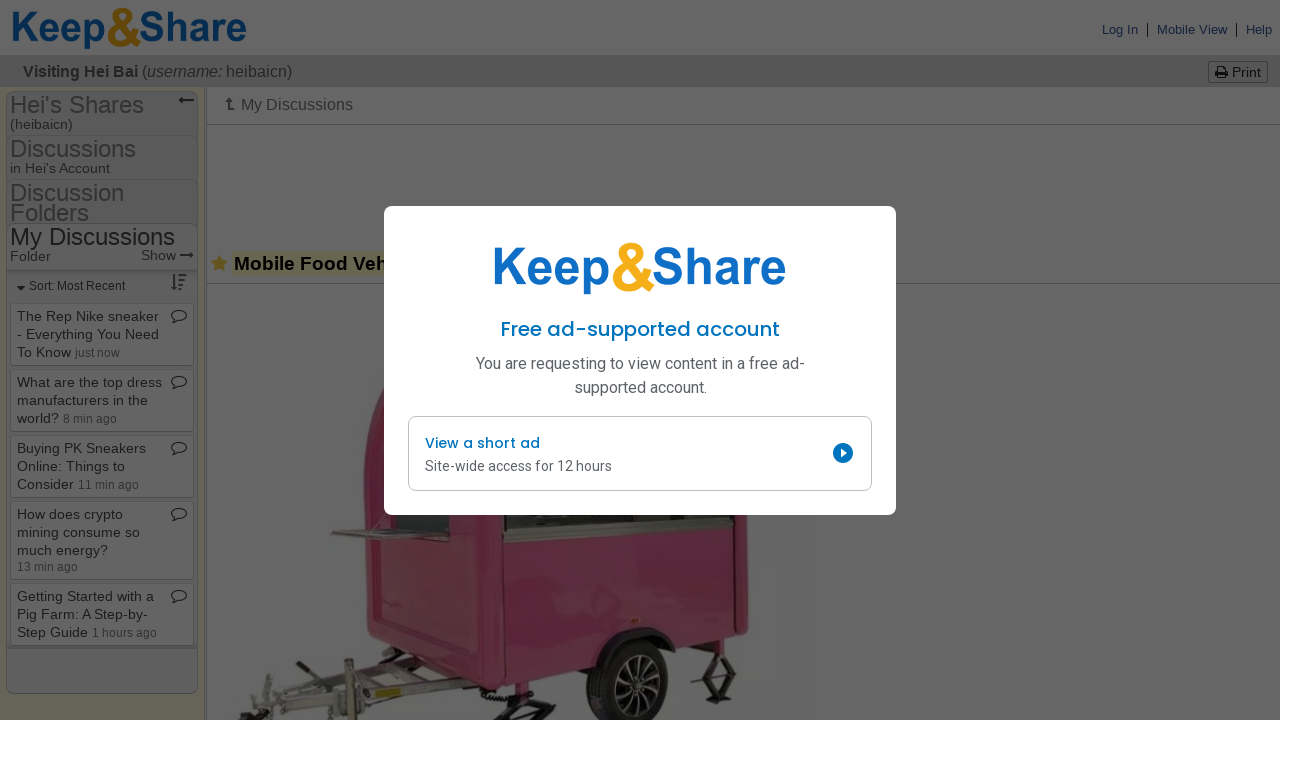

--- FILE ---
content_type: text/html; charset=UTF-8
request_url: https://www.keepandshare.com/discuss2/13670/mobile-food-vehicles-china-what-platform-should-you-use
body_size: 50377
content:
<!DOCTYPE html PUBLIC "-//W3C//DTD XHTML 1.0 Transitional//EN" "http://www.w3.org/TR/xhtml1/DTD/xhtml1-transitional.dtd">
<!--[if IE 7]>    <html lang="en" class="ie7"> <![endif]-->
<!--[if IE 8]>    <html lang="en" class="ie8"> <![endif]-->
<!--[if IE 9]>    <html lang="en" class="ie9"> <![endif]-->
<!--[if !(IE)]><!--> <html lang="en"> <!--<![endif]-->

<HEAD><title>Mobile Food Vehicles China: What Platform Should You Use?</title>
<script>
var EPISODES = EPISODES || {};
EPISODES.q = [];                      // command queue
EPISODES.mark = function(mn, mt) { EPISODES.q.push( ["mark", mn, mt || new Date().getTime()] ); };
EPISODES.measure = function(en, st, en) { EPISODES.q.push( ["measure", en, st, en || new Date().getTime()] ); };
EPISODES.beaconUrl = "/l/id=12970p698271475096e1.60691628,fn=view,pn=/discuss2,an=discuss2,af=discuss";
EPISODES.bSendBeacon = 1;
EPISODES.mark("firstbyte");
</script>
<script async defer src="/global/javascript/episodes-002.min.js"></script>
	<link rel="stylesheet" type="text/css" href="/global/styles/cache/cache-1677606669-discuss2.css" /><link rel='shortcut icon' href='/favicon.ico' >
<link rel='icon' href='/favicon.ico'>
<script language="javascript">var KAS=KAS||{};KAS.dS=KAS.dS||[];KAS.dSL=KAS.dSL||[];KAS.dC=KAS.dC||[];KAS.lS=function(u,c,l){if(typeof c=="undefined"||c===null||c===false)c=function(){};if(typeof l!="undefined" && l===true)KAS.dSL.push({"url":u,"callback":c});else KAS.dS.push({"url":u,"callback":c});};KAS.lC=function(u){KAS.dC.push({"url":u})};</script><script language="javascript" src="/global/javascript/cache/cache-1762389829-discuss2.js"></script><meta name="title" content="Mobile Food Vehicles China: What Platform Should You Use?">
<meta property="og:title" content="Mobile Food Vehicles China: What Platform Should You Use?">
<meta name="description" content="a Keep&amp;Share shared Discussion" />
<meta property="og:description" content="a Keep&amp;Share shared Discussion" />
<meta property="og:image" content="https://www.keepandshare.com/graphics/logo/2015_KNS_Logo/KNS_favicon.png" />
<meta property="og:image:width" content="1200" />
<meta property="og:image:height" content="1200" /><script crossorigin="anonymous" async src='https://securepubads.g.doubleclick.net/tag/js/gpt.js'></script>
<script>
window.googletag = window.googletag || {cmd: []};
googletag.cmd.push(() => {
	googletag
		.defineSlot("/8278963/doc/doc_preview", [728, 90], "banner-ad")
//		.defineSlot("/6355419/Travel/Asia", [728, 90], "banner-ad")
		.addService(googletag.pubads());

//	// Define an anchor ad slot that sticks to the bottom of the viewport.
//	const anchorSlot = googletag.defineOutOfPageSlot(
//		"/8278963/doc/doc_preview_bottom",
//		"/6355419/Travel",
//		googletag.enums.OutOfPageFormat.BOTTOM_ANCHOR,
//	);

//	// The slot will be null if the page or device does not support anchors.
//	if (anchorSlot) {
//		anchorSlot.setTargeting("test", "anchor").addService(googletag.pubads());
//	}

//	// Configure page-level targeting.
//	googletag.pubads().setTargeting("interests", "basketball");

	// Enable SRA and services.
	googletag.pubads().enableSingleRequest();
	googletag.enableServices();
});
</script>  <script type="text/javascript">
  <!--Hide the script from old browsers
  var g_calendar_modified = 'n';  // how to prevent user from leaving calendar app without first saving the calendar

  // this function is used to pop up the friends and groups popup window
  function showFriendsAndGroupsPopUp(what) {
  	if (typeof g_shareWithDropDownSearchArray != 'undefined' && g_shareWithDropDownSearchArray == null) {
	  initShareWithDropDown();
	}
	if (typeof dataChange != 'undefined')
		g_shareWithDropDownSearchArray.addChangeCallback(dataChange);
	if (typeof g_shareWithPopUp == 'undefined' || g_shareWithPopUp == null) {
	  g_manageGroupsOk = true;
	  g_shareWithPopUp = new ShareWithPopUp();
	  g_findPeoplePopUp = new FindPeoplePopUp(FindPeopleModes.ADD_TO_FRIENDS);
	}
	var fun;
	if (typeof what == 'undefined' || what == 'groups')
		fun = g_shareWithPopUp.showManageGroups.bind(g_shareWithPopUp);
	else if (what == 'friends')
		fun = g_shareWithPopUp.showFriends.bind(g_shareWithPopUp);
	else if (what == 'findfriends')
		fun = g_findPeoplePopUp.show.bind(g_findPeoplePopUp);
	if (!g_shareWithDropDownSearchArray.ready()) {
	  var waitPopUp = new WaitPopUp();
	  waitPopUp.delayShow(250);
	  g_shareWithDropDownSearchArray.addReadyCallback(waitPopUp.hide.bind(waitPopUp));
  	  g_shareWithDropDownSearchArray.addReadyCallback(fun);
	}
	else {
	  fun();
	}
  }

  // New sharing support code - this function is used to pop up the add friend dialog when a user
  //   clicks on an add friend button
  function addFriendComplete(elementid) {
	var element = $(elementid);
	if (element != null) {
		if (element.tagName.toLowerCase() == 'input' && element.type == 'button') {
			element.value = "Already a Friend";
			element.disabled = true;
		}
		else if (element.tagName.toLowerCase() == 'a') {
			element.update("Already a Friend");
			element.removeAttribute("href");
			element.removeAttribute("onclick");
		}
	}
  }
  function addFriend(fname, lname, username, peopleid, elementid) {
    if (typeof g_shareWithDropDownSearchArray != 'undefined' && g_shareWithDropDownSearchArray == null) {
      initShareWithDropDown();
    }
    if (!g_shareWithDropDownSearchArray.ready()) {
      var waitPopUp = new WaitPopUp();
      waitPopUp.delayShow(250);
      g_shareWithDropDownSearchArray.addReadyCallback(waitPopUp.hide.bind(waitPopUp));
      g_shareWithDropDownSearchArray.addReadyCallback(addFriend.bind(this, fname, lname, username, peopleid, elementid));
    }
    else {
	  new AddFriendPopUp(fname, lname, username, peopleid, addFriendComplete.bind(this, elementid));
    }
  }

  // New sharing support code - this function is used to pop up the add subscription dialog when a user
  //   clicks on a subscribe button
  /* Not - Yet - Ready
  function addSubscriptionComplete(elementid) {
  	$(elementid).hide();
  }
  function addSubscription(fname, lname, username, peopleid, elementid) {
    if (typeof g_shareWithDropDownSearchArray != 'undefined' && g_shareWithDropDownSearchArray == null) {
      initShareWithDropDown();
    }
    if (!g_shareWithDropDownSearchArray.ready()) {
      var waitPopUp = new WaitPopUp();
      waitPopUp.delayShow(250);
      g_shareWithDropDownSearchArray.addReadyCallback(waitPopUp.hide.bind(waitPopUp));
      g_shareWithDropDownSearchArray.addReadyCallback(addSubscription.bind(this, fname, lname, username, peopleid, elementid));
    }
    else {
	  new AddSubscriptionPopUp(fname, lname, username, peopleid, addSubscriptionComplete.bind(this, elementid));
    }
  }
  */

  // end hiding -->
  </script>
  <!-- tracking snippets from glob ot --><script type="text/javascript">
(function(w,d,n) {
	w[n] = w[n] || function(m) {
	b = d.getElementsByTagName('body');
	if (b.length > 0) {
		if (w[n].q) {
			var q = w[n].q;
			delete w[n].q;
			for (i = 0; i < q.length; i++)
				w[n](q[i]);
		}
		i = d.createElement('img');
		i.src = '/global/log.php?v=' + m;
		i.style.display = 'none';
		b[0].appendChild(i);
	}
	else {
		(w[n].q = w[n].q || []).push(m);
	}
}})(window,document,'kas_log');

// Google Tag Manager
(function(w,d,s,l,i){w[l]=w[l]||[];w[l].push({'gtm.start':
new Date().getTime(),event:'gtm.js'});var f=d.getElementsByTagName(s)[0],
j=d.createElement(s),dl=l!='dataLayer'?'&l='+l:'';j.async=true;j.src=
'https://www.googletagmanager.com/gtm.js?id='+i+dl;f.parentNode.insertBefore(j,f);
})(window,document,'script','dataLayer','GTM-5SB9J8K');
window['ga'] = window['ga'] || function() {
	(window['ga'].q = window['ga'].q || []).push(arguments);
};
window['ga'].q = window['ga'].q || [];
// End Google Tag Manager

function gtag() {
	dataLayer.push(arguments);
}
window['kas_ga'] = function() {
	ga.apply(this, arguments);
};
window['kas_gtag'] = function() {
	gtag.apply(this, arguments);
};

var _gaq = {
  push: function() {
	newargs = new Array();
	args = Array.prototype.slice.call(arguments);
	if (args.length == 1 && typeof args[0] == 'object' && Object.prototype.toString.call(args) === '[object Array]') {
		cmdargs = args[0];
		cmd = cmdargs.shift();
		if (cmd == '_trackEvent' && cmdargs.length >= 3) {
			newargs.push('send');
			newargs.push('event');
			newargs.push(cmdargs.shift());
			newargs.push(cmdargs.shift());
			newargs.push(cmdargs.shift());
			if (cmdargs.length >= 1)
				newargs.push(cmdargs.shift());
			if (cmdargs.length >= 1)
				newargs.push({'nonInteraction': cmdargs.shift()});
		}
		else if (cmd == '_setCustomVar' && cmdargs.length >= 3) {
			newargs.push('set');
			newargs.push('dimension' + cmdargs[0]);
			newargs.push(cmdargs[2]);
		}
		else if (cmd == '_trackPageview' && cmdargs.length >= 1) {
			newargs.push('send');
			newargs.push('pageview');
			newargs.push(cmdargs[0]);
		}
		else
			kas_log('_gaq.push failed translation: ' + cmd + ',' + cmdargs.join());
	}
	else
		kas_log('_gaq.push invalid arguments: ' + args.join());

	if (newargs.length > 0)
		kas_ga.apply(this, newargs);
  }  
};
_gaq.unshift = _gaq.push;
</script></HEAD><BODY  style="padding:0; margin:0;"  ><script type="text/javascript">
<!--Hide the script from old browsers
var g_QWebEditorIsBeingUsed = "n";

function is_info_saved()
{
  if( g_QWebEditorIsBeingUsed == 'y' )  
  {
    if( HtmlEditIsModified( "MyQWeb" ) == true )
    {
      // This warning is also in global/javascript/nav_bar.js function NavBarBtnClick()
      if( window.confirm( "Do you want to save your work before leaving?  \n\n   To save your work, press \"OK\" and then \"Save and Exit\" \n   To leave without saving your work, press \"Cancel\"" ) == true )
        return( false );
    }
  }
/*  else if( g_calendar_modified == 'y' )
  // NO LONGER NEEDED!!! Because the cal_submit() in calendar/fns_form.php automatically saves any unsaved info
  {
    // This warning is also in global/javascript/nav_bar.js function NavBarBtnClick()
    if( window.confirm( "Do you want to save your calendar changes before leaving?  \n\n   To save your changes, press \"OK\" and then \"Save\" \n   To leave without saving your changes, press \"Cancel\"" ) == true )
      return( false );
  } */
  return true;
}
// end hiding -->
</script>

<!-- gray tabs -->

<a name="top"></a>
<div id="TheChrome">
<table id="ksHeader" width="100%" cellpadding="0" cellspacing="0" border="0"  >
  <tr>
        <td align="left" >
		  <table width="100%" border="0" cellspacing="0" cellpadding="0">
			<tr height="4"><td></td></tr><!-- padding above logo -->

			<tr> 
		 		
		<td colspan="1" width="257" style="padding-left:10px;">
			<a href=/ onClick="kas_ga('send', 'event', 'logo',  'clickImage',  'ReturnHome');return is_info_saved()" style='text-decoration:none;' >
				<img class="kas_standard_logo_image" alt="Keep and Share logo" src="//keepn.com/graphics/logo/2015_KNS_Logo/K&S_Logo@3x.png" style="padding:0px;margin:0px;max-height:48px" border="0"/>
			</a>
		</td>				<td rowspan="2" width="80%" align="right" nowrap="nowrap">
						&nbsp; &nbsp;
				</td>
				<td rowspan="2" align="right" nowrap>
					
					<a class="edit" href="/index_signin.php" target="_blank">Log In</a> &nbsp;|&nbsp; 
					
					<a class='edit toolTip' href='/discuss2/mobile.php?i=2969845&u=13670&do=n' title="Click here to switch to <em>Mobile</em> Keep&amp;Share, which works on any mobile device such as a smartphone or a tablet.</p>  <p>Touch the 'Full Site View' link at the bottom of any mobile view page to switch back to Full Site view again. " >Mobile View</a> &nbsp;|&nbsp; 
					<a class='edit toolTip' title="Get some help on how to use Keep&amp;Share" href="https://support.keepandshare.com/support/home/" target="_blank" rel="noopener nofollow">Help</a>&nbsp;&nbsp;
				</td> 
		    </tr>
			<tr height="3"><td></td></tr><!--padding below logo-->
				


      </table>
	  </td>
	</tr>
</table>	


<div class="ksForm" id="gtz_selectTimezone_enable" style="display:none">
	<div id="gtz_selectTimezone-bg" class="modal-background hidden"></div>
	<div id="gtz_selectTimezone" class="modal modal-float hidden" style="max-width:500px">
		<div class="modal-body">
			<div id="gtz_timezoneIntro1" style="display:none;margin-top:6px">
				<div style="font-weight:bold;font-size:14pt;text-align:center;margin-top:4px;margin-bottom:4px">
					anonymous, what time zone are you in?
				</div>
				<div style="margin-top:8px">
					To make sure your calendar, event reminders, and other features are always 
					correct, <span class="ga_kas_bold">please tell us your time zone</span> (and other details) using the 
					drop-down menus below:			
				</div>
			</div>
			<div id="gtz_timezoneText3" style="margin-top:6px; display:none">
			</div>
			<label for="gtz_timezoneSelector" id="gtz_timezoneText" style="margin-top:6px;font-weight:bold">none
			</label>
			<div style="margin-top:10px;">
				<select id="gtz_timezoneSelector" onchange="gtz_updateTime(this.value)" style="margin:0px">
					<option id="gtz_defaultChoice" value="">Default (Pacific Time Zone)</option>
<optgroup label="United States & Canada"><option class="gtz_tz_choice" value="America/Los_Angeles:-28800000" >&nbsp;&nbsp;Pacific Time (US & Canada) (GMT-08:00) </option><option class="gtz_tz_choice" value="America/Denver:-25200000" >&nbsp;&nbsp;Mountain Time (US & Canada) (GMT-07:00) </option><option class="gtz_tz_choice" value="America/Chicago:-21600000" >&nbsp;&nbsp;Central Time (US & Canada) (GMT-06:00) </option><option class="gtz_tz_choice" value="America/New_York:-18000000" >&nbsp;&nbsp;Eastern Time (US & Canada) (GMT-05:00) </option><option class="gtz_tz_choice" value="America/Halifax:-14400000" >&nbsp;&nbsp;Atlantic Time (Canada) (GMT-04:00) </option><option class="gtz_tz_choice" value="Pacific/Honolulu:-36000000" >&nbsp;&nbsp;Hawaii (GMT-10:00) </option><option class="gtz_tz_choice" value="America/Anchorage:-32400000" >&nbsp;&nbsp;Alaska (GMT-09:00) </option><option class="gtz_tz_choice" value="America/Phoenix:-25200000" >&nbsp;&nbsp;Arizona (GMT-07:00) </option><option class="gtz_tz_choice" value="America/Regina:-21600000" >&nbsp;&nbsp;Saskatchewan (GMT-06:00) </option><option class="gtz_tz_choice" value="America/Indiana/Indianapolis:-18000000" >&nbsp;&nbsp;Indiana (East) (GMT-05:00) </option><option class="gtz_tz_choice" value="America/St_Johns:-12600000" >&nbsp;&nbsp;Newfoundland (GMT-03:30) </option></optgroup><optgroup label="United Kingdom"><option class="gtz_tz_choice" value="Europe/London:0" >&nbsp;&nbsp;London (GMT) </option></optgroup><optgroup label="Australia"><option class="gtz_tz_choice" value="Australia/Perth:28800000" >&nbsp;&nbsp;Perth (GMT+08:00) </option><option class="gtz_tz_choice" value="Australia/Eucla:31500000" >&nbsp;&nbsp;Eucla (GMT+08:45)</option><option class="gtz_tz_choice" value="Australia/Darwin:34200000" >&nbsp;&nbsp;Darwin (GMT+09:30) </option><option class="gtz_tz_choice" value="Australia/Adelaide:37800000" >&nbsp;&nbsp;Adelaide (GMT+09:30) </option><option class="gtz_tz_choice" value="Australia/Brisbane:36000000" >&nbsp;&nbsp;Brisbane (GMT+10:00) </option><option class="gtz_tz_choice" value="Australia/Canberra:39600000" >&nbsp;&nbsp;Canberra (GMT+10:00) </option><option class="gtz_tz_choice" value="Australia/Currie:39600000" >&nbsp;&nbsp;Currie (GMT+10:00)</option><option class="gtz_tz_choice" value="Australia/Hobart:39600000" >&nbsp;&nbsp;Hobart (GMT+10:00) </option><option class="gtz_tz_choice" value="Australia/Lindeman:36000000" >&nbsp;&nbsp;Lindeman (GMT+10:00)</option><option class="gtz_tz_choice" value="Australia/Melbourne:39600000" >&nbsp;&nbsp;Melbourne (GMT+10:00) </option><option class="gtz_tz_choice" value="Australia/Sydney:39600000" >&nbsp;&nbsp;Sydney (GMT+10:00) </option><option class="gtz_tz_choice" value="Australia/Broken_Hill:37800000" >&nbsp;&nbsp;Broken Hill (GMT+10:30)</option><option class="gtz_tz_choice" value="Australia/Lord_Howe:39600000" >&nbsp;&nbsp;Lord Howe (GMT+11:00)</option></optgroup><optgroup label="New Zealand"><option class="gtz_tz_choice" value="Pacific/Auckland:46800000" >&nbsp;&nbsp;Auckland, New Zealand (GMT+12:00) </option></optgroup><optgroup label="Europe"><option class="gtz_tz_choice" value="Europe/Dublin:0" >&nbsp;&nbsp;Dublin, Ireland (GMT) </option><option class="gtz_tz_choice" value="Europe/Lisbon:0" >&nbsp;&nbsp;Lisbon, Portugal (GMT) </option><option class="gtz_tz_choice" value="Europe/Amsterdam:3600000" >&nbsp;&nbsp;Amsterdam, Netherlands (GMT+01:00) </option><option class="gtz_tz_choice" value="Europe/Belgrade:3600000" >&nbsp;&nbsp;Belgrade, Serbia (GMT+01:00) </option><option class="gtz_tz_choice" value="Europe/Berlin:3600000" >&nbsp;&nbsp;Berlin, Germany (GMT+01:00) </option><option class="gtz_tz_choice" value="Europe/Bratislava:3600000" >&nbsp;&nbsp;Bratislava, Slovakia (GMT+01:00) </option><option class="gtz_tz_choice" value="Europe/Budapest:3600000" >&nbsp;&nbsp;Budapest, Hungary (GMT+01:00) </option><option class="gtz_tz_choice" value="Europe/Brussels:3600000" >&nbsp;&nbsp;Brussels, Belgium (GMT+01:00) </option><option class="gtz_tz_choice" value="Europe/Copenhagen:3600000" >&nbsp;&nbsp;Copenhagen, Denmark (GMT+01:00) </option><option class="gtz_tz_choice" value="Europe/Ljubljana:3600000" >&nbsp;&nbsp;Ljubljana, Slovenia (GMT+01:00) </option><option class="gtz_tz_choice" value="Europe/Madrid:3600000" >&nbsp;&nbsp;Madrid, Spain (GMT+01:00) </option><option class="gtz_tz_choice" value="Europe/Paris:3600000" >&nbsp;&nbsp;Paris, France (GMT+01:00) </option><option class="gtz_tz_choice" value="Europe/Prague:3600000" >&nbsp;&nbsp;Prague, Czechia (GMT+01:00) </option><option class="gtz_tz_choice" value="Europe/Sarajevo:3600000" >&nbsp;&nbsp;Sarajevo, Bosnia/Herzegovina (GMT+01:00) </option><option class="gtz_tz_choice" value="Europe/Skopje:3600000" >&nbsp;&nbsp;Skopje, North Macedonia (GMT+01:00) </option><option class="gtz_tz_choice" value="Europe/Rome:3600000" >&nbsp;&nbsp;Rome, Italy (GMT+01:00) </option><option class="gtz_tz_choice" value="Europe/Stockholm:3600000" >&nbsp;&nbsp;Stockholm, Sweden (GMT+01:00) </option><option class="gtz_tz_choice" value="Europe/Vienna:3600000" >&nbsp;&nbsp;Vienna, Austria (GMT+01:00) </option><option class="gtz_tz_choice" value="Europe/Warsaw:3600000" >&nbsp;&nbsp;Warsaw, Poland (GMT+01:00) </option><option class="gtz_tz_choice" value="Europe/Zagreb:3600000" >&nbsp;&nbsp;Zagreb, Croatia (GMT+01:00) </option><option class="gtz_tz_choice" value="Europe/Athens:7200000" >&nbsp;&nbsp;Athens, Greece (GMT+02:00) </option><option class="gtz_tz_choice" value="Europe/Bucharest:7200000" >&nbsp;&nbsp;Bucharest, Romania (GMT+02:00) </option><option class="gtz_tz_choice" value="Europe/Helsinki:7200000" >&nbsp;&nbsp;Helsinki, Finland (GMT+02:00) </option><option class="gtz_tz_choice" value="Europe/Istanbul:10800000" >&nbsp;&nbsp;Istanbul, Turkey (GMT+02:00) </option><option class="gtz_tz_choice" value="Europe/Kiev:7200000" >&nbsp;&nbsp;Kiev, Ukraine (GMT+02:00) </option><option class="gtz_tz_choice" value="Europe/Minsk:10800000" >&nbsp;&nbsp;Minsk, Belarus (GMT+02:00) </option><option class="gtz_tz_choice" value="Europe/Riga:7200000" >&nbsp;&nbsp;Riga, Latvia (GMT+02:00) </option><option class="gtz_tz_choice" value="Europe/Sofia:7200000" >&nbsp;&nbsp;Sofia, Bulgaria (GMT+02:00) </option><option class="gtz_tz_choice" value="Europe/Tallinn:7200000" >&nbsp;&nbsp;Tallinn, Estonia (GMT+02:00) </option><option class="gtz_tz_choice" value="Europe/Vilnius:7200000" >&nbsp;&nbsp;Vilnius, Lithuania (GMT+02:00) </option><option class="gtz_tz_choice" value="Europe/Moscow:10800000" >&nbsp;&nbsp;Moscow, Russia (GMT+03:00) </option><option class="gtz_tz_choice" value="Europe/Volgograd:10800000" >&nbsp;&nbsp;Volgograd, Russia (GMT+03:00) </option></optgroup><optgroup label="Asia"><option class="gtz_tz_choice" value="Asia/Amman:10800000" >&nbsp;&nbsp;Amman, Jordan (GMT+02:00) </option><option class="gtz_tz_choice" value="Asia/Beirut:7200000" >&nbsp;&nbsp;Beirut, Lebanon (GMT+02:00) </option><option class="gtz_tz_choice" value="Asia/Jerusalem:7200000" >&nbsp;&nbsp;Jerusalem, Israel (GMT+02:00) </option><option class="gtz_tz_choice" value="Asia/Baghdad:10800000" >&nbsp;&nbsp;Baghdad, Iraq (GMT+03:00) </option><option class="gtz_tz_choice" value="Asia/Kuwait:10800000" >&nbsp;&nbsp;Kuwait (GMT+03:00) </option><option class="gtz_tz_choice" value="Asia/Riyadh:10800000" >&nbsp;&nbsp;Riyadh, Saudi Arabia (GMT+03:00) </option><option class="gtz_tz_choice" value="Asia/Tehran:12600000" >&nbsp;&nbsp;Tehran, Iran (GMT+03:30) </option><option class="gtz_tz_choice" value="Asia/Baku:14400000" >&nbsp;&nbsp;Baku,Azerbaijan (GMT+04:00) </option><option class="gtz_tz_choice" value="Asia/Muscat:14400000" >&nbsp;&nbsp;Muscat, Oman (GMT+04:00) </option><option class="gtz_tz_choice" value="Asia/Tbilisi:14400000" >&nbsp;&nbsp;Tbilisi, Georgia (GMT+04:00) </option><option class="gtz_tz_choice" value="Asia/Yerevan:14400000" >&nbsp;&nbsp;Yerevan, Armenia (GMT+04:00) </option><option class="gtz_tz_choice" value="Asia/Yekaterinburg:18000000" >&nbsp;&nbsp;Ekaterinburg, Russia (GMT+05:00) </option><option class="gtz_tz_choice" value="Asia/Karachi:18000000" >&nbsp;&nbsp;Karachi, Pakistan (GMT+05:00) </option><option class="gtz_tz_choice" value="Asia/Tashkent:18000000" >&nbsp;&nbsp;Tashkent, Uzbekistan (GMT+05:00) </option><option class="gtz_tz_choice" value="Asia/Kolkata:19800000" >&nbsp;&nbsp;Calcutta, India (GMT+05:30) </option><option class="gtz_tz_choice" value="Asia/Colombo:19800000" >&nbsp;&nbsp;Sri Jayawardenepura, Sri Lanka (GMT+05:30) </option><option class="gtz_tz_choice" value="Asia/Katmandu:20700000" >&nbsp;&nbsp;Kathmandu, Nepal (GMT+05:45) </option><option class="gtz_tz_choice" value="Asia/Almaty:21600000" >&nbsp;&nbsp;Almaty, Kazakhstan (GMT+06:00) </option><option class="gtz_tz_choice" value="Asia/Dhaka:21600000" >&nbsp;&nbsp;Dhaka, Bangladesh (GMT+06:00) </option><option class="gtz_tz_choice" value="Asia/Novosibirsk:25200000" >&nbsp;&nbsp;Novosibirsk, Russia (GMT+06:00) </option><option class="gtz_tz_choice" value="Asia/Rangoon:23400000" >&nbsp;&nbsp;Yangon, Myanmar (GMT+06:30) </option><option class="gtz_tz_choice" value="Asia/Bangkok:25200000" >&nbsp;&nbsp;Bangkok, Thailand (GMT+07:00) </option><option class="gtz_tz_choice" value="Asia/Krasnoyarsk:25200000" >&nbsp;&nbsp;Krasnoyarsk, Russia (GMT+07:00) </option><option class="gtz_tz_choice" value="Asia/Jakarta:25200000" >&nbsp;&nbsp;Jakarta, Indonesia (GMT+07:00) </option><option class="gtz_tz_choice" value="Asia/Brunei:28800000" >&nbsp;&nbsp;Beijing, China (GMT+08:00) </option><option class="gtz_tz_choice" value="Asia/Chongqing:28800000" >&nbsp;&nbsp;Chongqing, China (GMT+08:00) </option><option class="gtz_tz_choice" value="Asia/Hong_Kong:28800000" >&nbsp;&nbsp;Hong Kong, China (GMT+08:00) </option><option class="gtz_tz_choice" value="Asia/Irkutsk:28800000" >&nbsp;&nbsp;Irkutsk, Russia (GMT+08:00) </option><option class="gtz_tz_choice" value="Asia/Kuala_Lumpur:28800000" >&nbsp;&nbsp;Kuala Lumpur, Malaysia (GMT+08:00) </option><option class="gtz_tz_choice" value="Asia/Singapore:28800000" >&nbsp;&nbsp;Singapore (GMT+08:00) </option><option class="gtz_tz_choice" value="Asia/Taipei:28800000" >&nbsp;&nbsp;Taipei, Taiwan (GMT+08:00) </option><option class="gtz_tz_choice" value="Asia/Ulaanbaatar:28800000" >&nbsp;&nbsp;Ulaan Bataar, Mongolia (GMT+08:00) </option><option class="gtz_tz_choice" value="Asia/Urumqi:21600000" >&nbsp;&nbsp;Urumqi, China (GMT+08:00) </option><option class="gtz_tz_choice" value="Asia/Seoul:32400000" >&nbsp;&nbsp;Seoul, Korea (GMT+09:00) </option><option class="gtz_tz_choice" value="Asia/Tokyo:32400000" >&nbsp;&nbsp;Tokyo, Japan (GMT+09:00) </option><option class="gtz_tz_choice" value="Asia/Yakutsk:32400000" >&nbsp;&nbsp;Yakutsk, Russia (GMT+09:00) </option><option class="gtz_tz_choice" value="Asia/Vladivostok:36000000" >&nbsp;&nbsp;Vladivostok, Russia (GMT+10:00) </option><option class="gtz_tz_choice" value="Asia/Kamchatka:43200000" >&nbsp;&nbsp;Kamchatka, Russia (GMT+12:00) </option><option class="gtz_tz_choice" value="Asia/Magadan:39600000" >&nbsp;&nbsp;Magadan, Russia (GMT+11:00) </option></optgroup><optgroup label="Latin America"><option class="gtz_tz_choice" value="America/Tijuana:-28800000" >&nbsp;&nbsp;Tijuana, Mexico (GMT-08:00) </option><option class="gtz_tz_choice" value="America/Chihuahua:-21600000" >&nbsp;&nbsp;Chihuahua, Mexico (GMT-07:00) </option><option class="gtz_tz_choice" value="America/Mazatlan:-25200000" >&nbsp;&nbsp;Mazatlan, Mexico (GMT-07:00) </option><option class="gtz_tz_choice" value="America/Mexico_City:-21600000" >&nbsp;&nbsp;Mexico City, Mexico (GMT-06:00) </option><option class="gtz_tz_choice" value="America/Monterrey:-21600000" >&nbsp;&nbsp;Monterrey, Mexico (GMT-06:00) </option><option class="gtz_tz_choice" value="America/Tegucigalpa:-21600000" >&nbsp;&nbsp;Central America (GMT-06:00) </option><option class="gtz_tz_choice" value="America/Cancun:-18000000" >&nbsp;&nbsp;Cancun, Mexico (GMT-05:00)</option><option class="gtz_tz_choice" value="America/Bogota:-18000000" >&nbsp;&nbsp;Bogota, Columbia (GMT-05:00) </option><option class="gtz_tz_choice" value="America/Lima:-18000000" >&nbsp;&nbsp;Lima, Peru (GMT-05:00) </option><option class="gtz_tz_choice" value="America/Rio_Branco:-18000000" >&nbsp;&nbsp;Rio Branco, Brazil (GMT-05:00) </option><option class="gtz_tz_choice" value="America/Caracas:-14400000" >&nbsp;&nbsp;Caracas, Venezuela (GMT-04:30) </option><option class="gtz_tz_choice" value="America/Manaus:-14400000" >&nbsp;&nbsp;Manaus, Brazil (GMT-04:00) </option><option class="gtz_tz_choice" value="America/Santiago:-10800000" >&nbsp;&nbsp;Santiago, Chile (GMT-04:00) </option><option class="gtz_tz_choice" value="America/La_Paz:-14400000" >&nbsp;&nbsp;La Paz, Bolivia (GMT-04:00) </option><option class="gtz_tz_choice" value="America/Argentina/Buenos_Aires:-10800000" >&nbsp;&nbsp;Buenos Aires, Argentina (GMT-03:00) </option><option class="gtz_tz_choice" value="America/Sao_Paulo:-10800000" >&nbsp;&nbsp;Brasilia, Brazil (GMT-03:00) </option><option class="gtz_tz_choice" value="America/Montevideo:-10800000" >&nbsp;&nbsp;Montevideo, Uruguay (GMT-03:00) </option></optgroup><optgroup label="Africa"><option class="gtz_tz_choice" value="Africa/Casablanca:3600000" >&nbsp;&nbsp;Casablanca, Morocco (GMT) </option><option class="gtz_tz_choice" value="Africa/Monrovia:0" >&nbsp;&nbsp;Monrovia, Liberia (GMT) </option><option class="gtz_tz_choice" value="Africa/Algiers:3600000" >&nbsp;&nbsp;West Central Africa (GMT+01:00) </option><option class="gtz_tz_choice" value="Africa/Cairo:7200000" >&nbsp;&nbsp;Cairo, Egypt (GMT+02:00) </option><option class="gtz_tz_choice" value="Africa/Harare:7200000" >&nbsp;&nbsp;Harare, Zimbabwe (GMT+02:00) </option><option class="gtz_tz_choice" value="Africa/Johannesburg:7200000" >&nbsp;&nbsp;Johannesburg, South Africa (GMT+02:00) </option><option class="gtz_tz_choice" value="Africa/Windhoek:7200000" >&nbsp;&nbsp;Windhoek, Namibia (GMT+02:00) </option><option class="gtz_tz_choice" value="Africa/Nairobi:10800000" >&nbsp;&nbsp;Nairobi, Kenya (GMT+03:00) </option></optgroup><optgroup label="Atlantic"><option class="gtz_tz_choice" value="America/Godthab:-10800000" >&nbsp;&nbsp;Greenland (GMT-03:00) </option><option class="gtz_tz_choice" value="Atlantic/South_Georgia:-7200000" >&nbsp;&nbsp;Mid-Atlantic (GMT-02:00) </option><option class="gtz_tz_choice" value="Atlantic/Azores:-3600000" >&nbsp;&nbsp;Azores (GMT-01:00) </option><option class="gtz_tz_choice" value="Atlantic/Cape_Verde:-3600000" >&nbsp;&nbsp;Cape Verde Islands (GMT-01:00) </option><option class="gtz_tz_choice" value="Atlantic/Reykjavik:0" >&nbsp;&nbsp;Reykjavik, Iceland (GMT) </option></optgroup><optgroup label="Pacific"><option class="gtz_tz_choice" value="Pacific/Guam:36000000" >&nbsp;&nbsp;Guam (GMT+10:00) </option><option class="gtz_tz_choice" value="Pacific/Port_Moresby:36000000" >&nbsp;&nbsp;Port Moresby, Papua New Guinea (GMT+10:00) </option><option class="gtz_tz_choice" value="Pacific/Fiji:43200000" >&nbsp;&nbsp;Fiji (GMT+12:00) </option><option class="gtz_tz_choice" value="Kwajalein:43200000" >&nbsp;&nbsp;International Date Line West (GMT-12:00) </option><option class="gtz_tz_choice" value="Pacific/Midway:-39600000" >&nbsp;&nbsp;Midway Island (GMT-11:00) </option><option class="gtz_tz_choice" value="Pacific/Samoa:-39600000" >&nbsp;&nbsp;Samoa (GMT-11:00) </option></optgroup>				</select>
				<button type="button" id="gtz_timezoneButton3" class="button" style="margin-left:8px;display:none" onclick="$('gtz_timezoneSelector').value = gtz_baseTimezone">Reset</button>
			</div>
			<div id="gtz_timezoneDateTime" style="margin-top:6px">
			</div>
			<div id="gtz_timezoneFormats" style="margin-top:16px">
				<div id="gtz_timezoneFormatText" style="margin-bottom:8px;font-weight:bold">
					Set Date/Time format:
				</div>
				<table>
					<tr><td><label for="gtz_timeFormat">Choose a time format:</label></td><td>
						<select id="gtz_timeFormat" style="margin:0px">
							<option value="0">12 Hour (e.g. 1:00p.m.)</option>
							<option value="1">24 hour (e.g. 13:00)</option>
						</select>
					</td></tr>
					<tr><td><label for="gtz_dateFormat">Choose a date format:</label></td><td>
						<select id="gtz_dateFormat" style="margin:0px">
							<option value="0">m/d/yyyy</option>
							<option value="1">d/m/yyyy</option>
							<option value="2">d.m.yyyy</option>
							<option value="3">d-m-yyyy</option>
							<option value="4">yyyy-mm-dd</option>
							<option value="5">yyyy.mm.dd</option>
						</select>
					</td></tr>
				</table>
			</div>
			<div id="gtz_timezoneIntro2" style="margin-top:6px;display:none">
				In 12 Hour format the hours will be displayed as 1 through 12 with &ldquo;a.m.&rdquo; and &ldquo;p.m.&rdquo; 
				displayed after the time (ex. 1:00p.m.). In 24 hour format the hours will be displayed as 00 through 23 (ex. 13:00).<br/>
				You can always change your time zone by going to your Account Settings.
			</div>
			<div id="gtz_timezoneIntro3" style="display:none;margin-top:6px">
				<div style="margin-top:8px">
					Use the dropdown menu to view the events in another time zone. The primary time zone will be displayed in parentheses.
				</div>
			</div>
			<div id="gtz_timezoneIntro4" style="display:none;margin-top:6px">
				<div style="margin-top:8px">
					Use the dropdown menu to view the events in another time zone. The primary time zone will be displayed in parentheses.
				</div>
			</div>
		</div>
		<div class="modal-footer">
			<button type="button" id="gtz_timezoneCloseButton" class="button-beside-tall-bottom"  onclick="gtz_TimezoneDialog.closeButtonClick(event);return false;"  ><i class="fa fa-times" aria-hidden="true"></i> Close</button> 
			<a id="gtz_timezoneHelpButton" class="button button-beside-tall-bottom"  href="https://support.keepandshare.com/solution/articles/186175-how-do-i-change-my-time-zone-" target="_blank" rel="noopener nofollow"><i class="fa fa-question helpIcon" aria-hidden="true"></i> Help</a> 
			<a id="gtz_timezoneHelpButton_3" style="display:none" class="button button-beside-tall-bottom"  href="https://support.keepandshare.com/support/solutions/articles/3000069356-how-do-i-add-a-secondary-timezone-to-my-calendar-/" target="_blank" rel="noopener nofollow"><i class="fa fa-question helpIcon" aria-hidden="true"></i> Help</a> 
			<button  class="button-success button-color-fill button-tall modal-float-right"  onclick="gtz_TimezoneDialog.okButtonClick(event)"><i class="fa fa-check fa-lg" aria-hidden="true"></i> OK</button>
		</div>
	</div>
</div>
<script type="text/javascript">

var gtz_TimezoneDialogClass = null;
var gtz_TimezoneDialog = null;
var gtz_dateForTime = new Date();
var gtz_timezoneOffsetForTime = '';
var gtz_frequency = 500; // time in ms between clock tick updates
var gtz_timer = null;
var gtz_baseTimezone = '';
var gtz_loginTimezone = ''; // logged in user's timezone

function gtz_updateTick() {
	if ($('gtz_timezoneDateTime') != null) {
		var df = gtz_dateFormat.masks['d'+$('gtz_dateFormat').value];
		var tf = gtz_dateFormat.masks['t'+$('gtz_timeFormat').value];
		$('gtz_timezoneDateTime').innerHTML = gtz_dateFormat(gtz_dateForTime, "dddd  "+df+"  "+tf)+' ['+gtz_timezoneOffsetForTime+']';
	}
}

function gtz_updater() {
	gtz_updateTime($('gtz_timezoneSelector').value);
	gtz_timer = setTimeout('gtz_updater()', gtz_frequency);
}
function gtz_updateTime(timezone) {
	if (timezone == null || timezone.length == 0) {
		timezone = (gtz_picker == 1 ? gtz_loginTimezone : gtz_getCurrentTimezone());
	}
	if (timezone.indexOf(':') != -1) {
		timezone = timezone.substring(0, timezone.indexOf(':'));
	}
	var newD = new Date();
	var localTime = newD.getTime();
	var localOffset = newD.getTimezoneOffset() * 60000;
	var utc = localTime + localOffset;
	var offset = gtz_getTimezoneOffset(timezone);
	gtz_dateForTime = new Date(utc+offset);
	gtz_timezoneOffsetForTime = 'GMT';
	if (offset < 0) {
		gtz_timezoneOffsetForTime += '-';
		offset = -offset;
	} else {
		gtz_timezoneOffsetForTime += '+';
	}
	offset  = Math.floor(offset / 60000); // to minutes
	var hr = Math.floor(offset / 60);
	var mn = Math.floor(offset % 60);

	gtz_timezoneOffsetForTime += (hr < 10 ? '0' : '')+hr + ':'+(mn < 10 ? '0' : '')+mn;

	gtz_updateTick();
}

// attempts to map the browser timezone offset into one of our timezone names
function gtz_getCurrentTimezone() {
	var dt = new Date();
	var offset = -dt.getTimezoneOffset() * 60000;
	var gtz_optlist = $$('.gtz_tz_choice'); // all of choices in the select list
	for (var i = 0; i < gtz_optlist.length; i++) {
		var v = gtz_optlist[i].value;
		var tzoff = parseInt(v.substring(v.indexOf(':')+1), 10);
		if (offset == tzoff) {
			return v.substring(0, v.indexOf(':'));
		}
	}
	return "America/Los_Angeles";
}

function gtz_getTimezoneOffset(timezone) {
	var gtz_optlist = $$('.gtz_tz_choice'); // all of choices in the select list
	for (var i = 0; i < gtz_optlist.length; i++) {
		var v = gtz_optlist[i].value;
		var tz = v.substring(0, v.indexOf(':'));
		if (timezone == tz) {
			return parseInt(v.substring(v.indexOf(':')+1), 10);
		}
	}
	var dt = new Date();
	return -dt.getTimezoneOffset() * 60000;
}
var gtz_callback = null;
var gtz_picker = 0;
function gtz_showTimezoneDialog(picker, initialTimezone, initialDateFormat, initialTimeFormat, callback, baseTimezone) {
	gtz_baseTimezone = '';
	gtz_picker = picker;
	$('gtz_selectTimezone_enable').style.display = '';

	gtz_callback = callback;
	if (initialTimezone == null) {
		initialTimezone = ''; //gtz_getCurrentTimezone();
	}
	if (initialDateFormat == null) {
		initialDateFormat = "0";
	}
	if (initialTimeFormat == null) {
		initialTimeFormat = "0";
	}
	if (gtz_TimezoneDialog == null) {
		gtz_TimezoneDialog = {
			show : function() {
				$('gtz_selectTimezone').removeClassName('hidden');
				$('gtz_selectTimezone-bg').removeClassName('hidden');
			},
			hide : function() {
				$('gtz_selectTimezone').addClassName('hidden');
				$('gtz_selectTimezone-bg').addClassName('hidden');
			},
			okButtonClick: function(e) {
				if (gtz_callback != null) {
					var v = $('gtz_timezoneSelector').value
					var tz = v.substring(0, v.indexOf(':'));
					var offset = parseInt(v.substring(v.indexOf(':')+1), 10);
					gtz_callback(tz, offset, $('gtz_dateFormat').value, $('gtz_timeFormat').value);
				}
				gtz_callback = null;
				clearTimeout(gtz_timer);
				this.hide();
			},
			closeButtonClick: function(e) {
				gtz_callback = null;
				clearTimeout(gtz_timer);
				this.hide();
			}
		}
	}
	var gtz_optlist = $$('.gtz_tz_choice'); // all of choices in the select list
	var gtz_curChoice = '';
	for (var i = 0; i < gtz_optlist.length; i++) {
		if (gtz_optlist[i].value.startsWith(initialTimezone+':')) {
			gtz_curChoice = gtz_optlist[i].value;
			break;
		}
	}
	$('gtz_timezoneSelector').value = gtz_curChoice;
	$('gtz_dateFormat').value = (initialDateFormat == null ? gtz_dateFormatVal : initialDateFormat);
	$('gtz_timeFormat').value = (initialTimeFormat == null ? gtz_timeFormatVal : initialTimeFormat);
	gtz_updateTime(initialTimezone);
	gtz_updater();
	$('gtz_timezoneHelpButton_3').style.display = 'none';
	$('gtz_timezoneHelpButton').style.display = '';
	if (picker == 2) {
		$('gtz_timezoneText').style.display = 'none';
		$('gtz_timezoneText3').style.display = 'none';
		$('gtz_timezoneButton3').style.display = 'none';
		$('gtz_timezoneIntro1').style.display = '';
		$('gtz_timezoneIntro2').style.display = '';
		$('gtz_timezoneIntro3').style.display = 'none';
		$('gtz_timezoneIntro4').style.display = 'none';
		$('gtz_timezoneCloseButton').style.display = '';
	} else if (picker == 1) {
		$('gtz_timezoneText3').style.display = 'none';
		$('gtz_timezoneButton3').style.display = 'none';
		$('gtz_timezoneIntro1').style.display = 'none';
		$('gtz_timezoneIntro2').style.display = 'none';
		$('gtz_timezoneIntro3').style.display = 'none';
		$('gtz_timezoneIntro4').style.display = 'none';
		$('gtz_timezoneText').style.display = 'none';
		$('gtz_timezoneText').innerHTML = 'Select a time zone for this calendar:';
		$('gtz_timezoneFormats').style.display = 'none';
		$('gtz_defaultChoice').innerHTML = 'Account Time zone';
		$('gtz_timezoneCloseButton').style.display = '';
	} else if (picker == 3 || picker == 4) { // calendar second time zone picker, 3 by owner,  4 by visitor
		$('gtz_timezoneText').style.display = 'none';
		$('gtz_timezoneButton3').style.display = 'none';
		$('gtz_timezoneIntro1').style.display = 'none';
		$('gtz_timezoneIntro2').style.display = 'none';
		if (picker == 3) {
			$('gtz_timezoneIntro3').style.display = '';
			$('gtz_timezoneIntro4').style.display = 'none';
		} else {
			$('gtz_timezoneIntro3').style.display = 'none';
			$('gtz_timezoneIntro4').style.display = '';
		}
		$('gtz_timezoneText').style.display = '';
		$('gtz_timezoneText').innerHTML = 'Choose a second time zone:';
		$('gtz_timezoneFormats').style.display = 'none';
		$('gtz_defaultChoice').innerHTML = 'None';
		$('gtz_timezoneCloseButton').style.display = '';
		$('gtz_timezoneHelpButton_3').style.display = '';
		$('gtz_timezoneHelpButton').style.display = 'none';
		if (baseTimezone != null && baseTimezone.length > 0) {
			var options = $('gtz_timezoneSelector').options;
			if (options != null) {
				var tzText = 'unknown';
				for (var i = 0; i < options.length; i++) {
					if (options[i].value.startsWith(baseTimezone)) {
						tzText = options[i].text;
						gtz_baseTimezone = options[i].value;
						break;
					}
				}
				$('gtz_timezoneText3').innerHTML = '<span class="ga_kas_bold">Primary calendar time zone</span>:<div style="margin-top:4px;margin-bottom:4px">'+tzText+'</div>';

				$('gtz_timezoneText3').style.display = '';
				$('gtz_timezoneButton3').style.display = '';
			}
		}
	} else {
		$('gtz_timezoneText3').style.display = 'none';
		$('gtz_timezoneButton3').style.display = 'none';
		$('gtz_timezoneIntro1').style.display = 'none';
		$('gtz_timezoneIntro2').style.display = 'none';
		$('gtz_timezoneIntro3').style.display = 'none';
		$('gtz_timezoneText').style.display = '';
		$('gtz_timezoneText').innerHTML = 'Select a time zone as your account\'s default:';
		$('gtz_timezoneFormats').style.display = '';
		$('gtz_defaultChoice').innerHTML = 'Default (Pacific Time Zone)';
		$('gtz_timezoneCloseButton').style.display = '';
	}
	gtz_TimezoneDialog.show();
	
}

var gtz_timezoneIsSet = false;
var gtz_timezoneStr = '';
var gtz_timezoneName = 'Pacific Time (US & Canada) (GMT-08:00) ';
var gtz_timezoneOffset = gtz_getTimezoneOffset(gtz_timezoneStr);
var gtz_timeFormatVal = '0';
var gtz_dateFormatVal = '0';
var gtz_timezoneAbbrStr = '';


function gtz_getCurrentUserTimestamp() {
	var newD = new Date();
	var localTime = newD.getTime();
	var localOffset = newD.getTimezoneOffset() * 60000;
	var utc = localTime + localOffset;
	var offset = gtz_timezoneOffset;
	var theTime = new Date(utc+offset);	
	return theTime.getTime();
}
function gtz_formatCurrentUserDate(timestamp, style) {
	var dt = new Date(timestamp);
	var fmt = gtz_dateFormatList[gtz_dateFormatVal][style];
	if (fmt == null || fmt.length == 0) {
		fmt = gtz_dateFormatList[0].s;
	}
	return gtz_dateFormat(dt, fmt);
}
function gtz_formatCurrentUserTime(timestamp) {
	var dt = new Date(timestamp);
	var fmt = gtz_timeFormatList[gtz_timeFormatVal];
	if (fmt == null || fmt.length == 0) {
		fmt = gtz_timeFormatList[0];
	}
	return gtz_dateFormat(dt, fmt);
}

</script>
<script type="text/javascript">
	function go3_TimezoneUpdate(tz, offset, dateformat, timeformat) {
		gtz_timeFormatVal = timeformat;
		gtz_dateFormatVal = dateformat;
		gtz_timezoneOffset = offset;
		if (tz == null || tz.length == 0) {
			tz = ''; //gtz_getCurrentTimezone(); // we always default
		}
		var params = 'action=settimezone&i=123&tz='+escape(tz)+"&tf="+escape(timeformat)+"&df="+escape(dateformat);
		new Ajax.Request( '/global/global_asynch_api.php?r='+Math.random(),
		{
			method:'post',
			postBody : params,
			onSuccess: function(transport) {
				var jdata = transport.responseText;
				var json = jdata.evalJSON(true);
				if (json.status != 0) {
					alert(json.message);
				} else {
					gtz_timezoneStr = json.data.timezone;
					gtz_timezoneName = json.data.timezone_name;
					gtz_timezoneOffset = json.data.offset;
					gtz_timezoneAbbrStr = json.data.abbr;
					//go3_updateTicker(true);
					// 11/8/2017 Robert requested that we refresh the page after changing the timezone
					setTimeout('location.reload();', 100);
				}
			},
			onFailure: function () {
				alert('Request failed, please try again later - error 4428546');
			},
			onException: function(tr, e) {
				alert('Javascript Exception: '+e.toString()+', please try again later - error 4428546b');
			}
		} );
	}


</script>

<!--Blue BAR--><script type="text/javascript">
 var ANYONE_ID=123; var ANYONE_WITH_LINK_ID=124; var MAX_ADDRS=30; var MAX_CALENDARS=60; var MAX_DISCUSS=4; var MAX_DOCS=30; var MAX_FAVS=4; var MAX_PHOTOS=4; var MAX_TODOS=30; var MAX_ALLOWED_TAGS=120; var ANYONE_WITH_LINK_ID_USERNAME='private_sharing_link_user'; var ANYONE_WITH_LINK_ID_SHARENAME='Private Sharing via Link'; var ANYONE_WITH_LINK_ID_SHARENAME_LC='private sharing link';
/* PHP to JS literals for the global plans pricing subset widget */
 var KAS_AVANGATE_201 = '201'; var KAS_AVANGATE_201_COST = 11; var KAS_AVANGATE_203 = '203'; var KAS_AVANGATE_203_COST = 25; var KAS_AVANGATE_210 = '210'; var KAS_AVANGATE_210_COST = 39; var KAS_AVANGATE_220 = '220'; var KAS_AVANGATE_220_COST = 78; var KAS_AVANGATE_250 = '250'; var KAS_AVANGATE_250_COST = 137; var KAS_AVANGATE_300 = '300'; var KAS_AVANGATE_300_COST = 195; var KAS_AVANGATE_311_COST = 254; var KAS_AVANGATE_320_COST = 312; var KAS_AVANGATE_330_COST = 340; var KAS_AVANGATE_340_COST = 459; var KAS_AVANGATE_350_COST = 578; var KAS_AVANGATE_360_COST = 680; var KAS_AVANGATE_370_COST = 799; var KAS_AVANGATE_380_COST = 918; var KAS_AVANGATE_390_COST = 1020; var NON_PROFIT = false;
 var SOLO_TEAM_TEXT = 'Solo and Team'; var CAL_FOREVER_DATE = '2099-12-31';	
 var globalCursorWait = 'wait';  var globalCursorProgress = 'progress'; </script>
<style type="text/css">
</style>
<script type="text/javascript">
		var bluebar_share_context = {
		direct : true, // this version IS going to manipulate the settings directly
		ownerid: 2969845,
		allowShareable: false,
		ownerUsername: 'heibaicn',
		ownerName: 'Hei Bai',
		visitorid: 123,
		sharetype : 'item', // app, folder or item
		app: 'discuss2',
		itemid: 13670,		// null, requestid, or category 
		iframe : false, // true if the iframe parameter has been turned on (used by billboard code)
	};

</script>
<table width="100%" cellpadding="0" cellspacing="0" border="0">  <!-- use to have width='999' -->
<tr>

<td>


<div class=" blueBar visiting">
<div class="bluebarcontent">

	<div class="bluebarmenurightmost">
		<button id="applicationPrintButton"  onclick="kas_ga('send', 'event', 'Bluebar',  'clickButton',  'Print');return doApplicationPrint()" title="Print" ><i class="fa fa-print"></i>&nbsp;Print</button>

	</div>
<div class="bluebarmenu">
<table cellpadding='0' cellspacing='0' border='0' >
<tr>

<td nowrap width="8px">&nbsp;</td>
<td nowrap width="*">
		<div class="bluebar_visiting" style="font-size:16px;color:#5d5d5d;font-weight:bold;padding-top:3px" >Visiting <span class="bluebar_account_name">Hei Bai</span> <span class="bluebar_account_username" style="font-weight:normal">(<span style='font-style:italic'><i>username: </i></span>heibaicn)</span> </div>
</td>
<td>&nbsp;</td>




</tr>

</table>
</div> </div> </div> </td>

</tr>
<tr><td style="background-color:#FFFBDF">
		<div  id="billboard_message_area" class="ksForm billboard_message_area "></div>
		
</td></tr> <!--</form>-->

</table>
<style type="text/css">
	.NewDocumentDialog {
		width:550px ! important;
	}

</style>
<div class="ksForm">
	<div class="modal ksForm-minimal modal-float hidden NewDocumentDialog" id="NewDocumentDlg" >
		<div class="modal-header">
			<h5>Create a new Discussion Topic</h5>
		</div>
		<div class="modal-body">
			<form id="NewDocumentDlg_form" method="post" action="add.php">
				<label for="NewDocumentDlg_topic">New Topic:</label><input name="title" class="input-width-xl" id="NewDocumentDlg_topic"  type="text"  maxlength="200" onkeydown="return NewDocumentDlg_processKey(event)"/>
				<input type="hidden" name="category" id="NewDocumentDlg_category" value=""/>
				<input type="hidden" name="fn" id="NewDocumentDlg_fn" value=""/>
				<input type="hidden" name="what_button_was_pressed" value="SaveLaunch"/>
				<input type="hidden" name="first_time_for_add" value="n"/>
				<input type="hidden" name="i" value="2969845"/>
				<input type="hidden" name="shared_peopleid" value="2969845"/>
				<input type="hidden" name="session_user_name" value="anonymous"/>
				<input type="hidden" name="visitorHasEditingRights" value="yes"/>
			</form>
		</div>
		<div class="modal-footer">
			<button type="button" class="button-beside-tall-bottom"  onclick="g_newDocumentDialog.closeButtonClick(event)"  ><i class='fa fa-times'></i> Cancel</button> 
			<button  class="button-success button-color-fill button-tall modal-float-right" title="Save and Exit" onclick="g_newDocumentDialog.okButtonClick(event)"><i class='fa fa-check fa-lg'></i> Create discussion</button>
		</div>
	</div>
</div>

<script type="text/javascript">

var g_newDocumentDialog = {
    show: function() {
			$('NewDocumentDlg').removeClassName('hidden');
    },
		hide:function() {
			$('NewDocumentDlg').addClassName('hidden');
		},
    closeButtonClick: function(e) {
			this.hide();
    },
    okButtonClick: function(e) {
			$('NewDocumentDlg_form').submit()
			this.hide();
    }

};

function showNewDocumentDialog(category) {

	if (category <= 0 || category > 100) {
		category = '1'; // must be looking at a document
	}
	document.getElementById('NewDocumentDlg_category').value = category;
	document.getElementById('NewDocumentDlg_fn').value = category;

	g_newDocumentDialog.show();
	setTimeout("document.getElementById('NewDocumentDlg_topic').focus()", 100);
}
function NewDocumentDlg_processKey(ev) {
		var keycode;
		var shiftKey = false;
		var ctrlKey = false;
		var escapeKeycode = 0;

		if (window.event) {
			// IE
			keycode = window.event.keyCode;
			shiftKey = window.event.shiftKey;
			ctrlKey = window.event.ctrlKey;
			escapeKeycode = 27;
		} else if (ev) {
			keycode = ev.keyCode;
			shiftKey = ev.shiftKey; //(ev.modifiers & Event.SHIFT_MASK)? true : false;
			ctrlKey = ev.ctrlKey;
			escapeKeycode = ev.DOM_VK_ESCAPE;
		}	else {
			return true;
		}
		if (keycode == 13) {
			$('NewDocumentDlg_form').submit();
			g_newDocumentDialog.hide();
			return false;
		}
		return true;
}

</script><style type="text/css">
.gnav_button_display:not(.gnav_button_edit) {
	background-color:transparent !important;
	border:1px solid transparent !important;
	font-size:16px !important;
}
.gnav_button_display:disabled {
	color:#EEEEEE !important;
}
.gnav_button_display:hover {
	border:1px solid silver !important;
	background-color:white !important;
}
.gnav_docViewButtonbarTop {
	background-color:inherit !important;
}
.docViewButtonbarBottom {
	background-color:inherit !important;
}
</style>
<style type="text/css">
a.silentLink:link              {  text-decoration:none; }
a.silentLink:visited           {  text-decoration:none; }
a.silentLink:hover             { color:orange; text-decoration:underline; }
a.silentLink:active            {  text-decoration:none; }

/* override ksform.min.css */
.gnav_docViewButtonbarTop {
	border-bottom:1px solid silver !important;
	height:2.1em !important;
}
.docViewButtonbarBottom {
	height:2.1em !important;	
}
</style>
<script type="text/javascript">
<!--Hide the script from old browsers

// This function dynamically resets the form action variable so that the id variable can be passed.
// Form needs to be submitted so that the hidden variable view_array[] can be passed to view.php for the NEXT and PREV buttons
function callview(myform, value, view_index ){
  myform.form.action = value;    // what item to view
  myform.form.view_index.value = view_index;  // index of this item in the hidden array view_array[]
 	location.href = value;
  return false;
}
// Add Comment button
function open_add_comment_window( myUrl )
{
   window.open( myUrl,"AddComment","width=800,height=710,left=150,top=200,toolbar=0,status=0,scrollbars=1,resizable=1");
}
function open_link_this_window( myUrl )
{
   window.open( myUrl,"LinkThis","width=640,height=370,scrollbars=0,resizable=0");
}

	
// end hiding -->
</script>
<!-- tag picker -->
<style type="text/css">

	.docMenuItem_submenu {
		position:absolute;
		display:none;
		border:1px solid silver;
		padding:4px 8px 4px 4px;
		border-radius:3px;
		top:0px;
		z-index:100000;
		background-color:white;
	}
	.docMenuItem_submenuItem {
		display:block;
		padding:4px;
		text-align:left;
		min-width:80px;
		vertical-align:top;
	}
	div:hover.docMenuItem_submenuItem {
		background-color:#F0F0F0;
	}
	.docMenuItem_submenuItem_text {
		display:inline-block;
		cursor: pointer;
		font-size:16px;
	}
	.doc_state_icon {
		max-width:24px;
		max-height:18px;
	}
	#doc_add_tag {
		border-bottom:1px solid silver;
	}
	#doc_tag_choices {
		max-height:350px;
		overflow-y:auto;
		overflow-x:hidden;
		max-width:95%;
	}
	#doc_tag_choices > .docMenuItem_submenuItem {
		overflow:hidden;
	}
</style>
<div id="doc_tag_choices" class="ksForm docMenuItem_submenu">

</div>
<script type="text/javascript">
	var doc_tagWaitPopUp = null;
	
	function doc_tagSendInternalRequest(action, params, dialog, refreshOnSuccess) {
		var url = '/discuss2/fns_asynch_api.php';
		if (doc_tagWaitPopUp != null) {
			doc_tagWaitPopUp.hide();
			delete doc_tagWaitPopUp;
			doc_tagWaitPopUp = null;
		}
		doc_tagWaitPopUp = new WaitPopUp();
		doc_tagWaitPopUp.delayShow(1500);
		new Ajax.Request( url,
		{   method:'post',
				postBody : 'action='+action+'&'+params,
				onSuccess: function(transport) {
					if (doc_tagWaitPopUp != null) {
						doc_tagWaitPopUp.hide();
						delete doc_tagWaitPopUp;
						doc_tagWaitPopUp = null;
					}
					var jdata = transport.responseText;
					var json = jdata.evalJSON(true);
					if (json.status != 0) {
						alert(json.message);
					} else {
						
						if (dialog != null) {
							dialog.hide();
						}
						if (json.message.length > 0) {
							alert(json.message);
						}
						if (refreshOnSuccess) {
							location.reload();
							if (action != 'restoreDocs') {
								location.reload();
							} else {
								location.href = 'show.php?i='+json.data.peopleid+'&cat='+json.data.category+'&trash=n';
							}
						}
					}
				},

				onFailure: function () {
					if (doc_tagWaitPopUp != null) {
						doc_tagWaitPopUp.hide();
						delete doc_tagWaitPopUp;
						doc_tagWaitPopUp = null;
					}
					alert('Your request failed, please refresh your browser and try again');
				},
				onException: function(tr, e) {
					if (doc_tagWaitPopUp != null) {
						doc_tagWaitPopUp.hide();
						delete doc_tagWaitPopUp;
						doc_tagWaitPopUp = null;
					}
					alert('Javascript Exception: '+e.toString());
				}
		} );
	}
	
	var doc_state_tags = null;
	var doc_tag_picker = {
		ctrl: null,
		requestid: null,
		callback: null,
		context: null,
		updateTagMenu: function(callback) { // have to fetch the tag list from the app because it could be changed every time
			new Ajax.Request( '/discuss2/fns_asynch_api.php',
			{   method:'post',
					postBody : 'action=getTags&i=2969845',
					onSuccess: function(transport) {
						var jdata = transport.responseText;
						var json = jdata.evalJSON(true);
						if (json.status != 0) {
							alert(json.message);
						} else {
							doc_state_tags = json.data;
							var html = new gu_StringBuffer();
							html.append('<div id="doc_show_all" style="display:none" class="docMenuItem_submenuItem"  onClick="doc_tag_picker.set(0, 0)"><div class="docMenuItem_submenuItem_text"><span style="color:#888888;font-size:18px"><i class="fa fa-star-o"></i></span>&nbsp;Show all</div></div>');
							html.append('<div id="doc_tag_none" class="docMenuItem_submenuItem"  onClick="doc_tag_picker.set(2, -2)"><div class="docMenuItem_submenuItem_text"><span style="color:#888888;font-size:18px"><i class="fa fa-star-o"></i></span>&nbsp;None</div></div>');
							html.append('<div class="docMenuItem_submenuItem"  onClick="doc_tag_picker.set(1, -1)"  style="background-color:#FFFFCC"><div class="docMenuItem_submenuItem_text"><span style="color:#FBD44B;font-size:18px"><i class="fa fa-star"></i></span>&nbsp;Important</div></div>');
							for (var i = 0; i < json.data.length; i++) {
								var attrs = json.data[i].attrs;
								if (attrs == null) {
									attrs = { icon:'', color: '', bgcolor: '' };
								}
								var icon = ''; // '<span style="color:#888888;font-size:18px"><i class="fa fa-tag"></i></span>';
								if (attrs.icon != null && attrs.icon.length > 0) {
									icon = '<img src="'+attrs.icon+'" border="0" class="doc_state_icon" alt="'+gu_extractIconName(attrs.icon)+'"/>';
								}
								var color = '';
								if (attrs.color != null && attrs.color.length > 0) {
									color = '#'+attrs.color;
								}
								var bgcolor = '';
								if (attrs.bgcolor != null && attrs.bgcolor.length > 0) {
									bgcolor = '#'+attrs.bgcolor;
								}
								var brdcolor = '';
								if (attrs.brdcolor != null && attrs.brdcolor.length > 0) {
									brdcolor = '#'+attrs.brdcolor;
								}
								html.append('<div class="docMenuItem_submenuItem evborder'+attrs.brdstyle+'"  onClick="doc_tag_picker.set(34, '+json.data[i].categoryid+')" style="background-color:'+bgcolor+';border-color:'+brdcolor+'"><div class="docMenuItem_submenuItem_text" style="color:'+color+'">'+icon+'&nbsp;'+json.data[i].name+'</div></div>');
							}
							$('doc_tag_choices').innerHTML = html.toString();
							gu_showPopupMenu(doc_tag_picker.ctrl, $('doc_tag_choices'), true);

							if (callback != null) {
								callback();
							}
						}
					},

					onFailure: function () {
						alert('Your request failed, please refresh your browser and try again');
					},
					onException: function(tr, e) {
						alert('Javascript Exception: '+e.toString());
					}
			} );			
		},
		showCallback: function() {
			if (doc_tag_picker.requestid == 0) {
				$('doc_show_all').style.display = '';
				$('doc_tag_none').style.display = 'none';
			} else {
				$('doc_show_all').style.display = 'none';
				$('doc_tag_none').style.display = '';
			}
		},
		show: function (ctrl, requestid, callback, context) {
			doc_tag_picker.ctrl = ctrl;
			doc_tag_picker.requestid = requestid;
			doc_tag_picker.callback = callback;
			doc_tag_picker.context = context;
			doc_tag_picker.updateTagMenu(doc_tag_picker.showCallback);
			docTagEditor.hide();
		},
		hide: function () {
			gu_showPopupMenu(null, $('doc_tag_choices'), false);
		},
		lookupTag: function (categoryid) {
			var taginfo = new Object();
			taginfo.attrs = new Object();
			taginfo.attrs.brdstyle = 0;
			taginfo.attrs.brdcolor = '';
			if (categoryid == -2) {
				taginfo.name = 'None';
				taginfo.attrs.icon = '<span style=\'color:#888888;font-size:18px\'><i class=\'fa fa-star-o\'></i></span>';
				taginfo.attrs.color = '';
				taginfo.attrs.bgcolor = '';
			} else if (categoryid == -1) {
				taginfo.name = 'Important';
				taginfo.attrs.icon = '<span style=\'color:#FBD44B;font-size:18px\'><i class=\'fa fa-star\'></i></span>';
				taginfo.attrs.color = '';
				taginfo.attrs.bgcolor = 'FFFFCC';
			} else if (categoryid == 0) { // show all case in fiter
				taginfo.name = '';
				taginfo.attrs.icon = '<span style=\'color:#888888;font-size:18px\'><i class=\'fa fa-star-o\'></i></span>';
				taginfo.attrs.color = '';
				taginfo.attrs.bgcolor = '';
			} else {
				for (var i = 0; i < doc_state_tags.length; i++) {
					if (doc_state_tags[i].categoryid == categoryid) {
						taginfo.name = doc_state_tags[i].name;
						taginfo.categoryid = doc_state_tags[i].categoryid;
						taginfo.attrs.color = doc_state_tags[i].attrs.color;
						taginfo.attrs.bgcolor = doc_state_tags[i].attrs.bgcolor;
						if (doc_state_tags[i].attrs.icon == null || doc_state_tags[i].attrs.icon.length == 0) {
							taginfo.attrs.icon = '<span style=\'color:#888888;font-size:18px\'><i class=\'fa fa-star-o\'></i></span>'; // '<span style="color:#888888;font-size:18px"><i class="fa fa-tag"></i></span>';
						} else {
							taginfo.attrs.icon = '<img src="'+doc_state_tags[i].attrs.icon+'" border="0" class="doc_state_icon"/>';
						}
						taginfo.attrs.brdstyle = doc_state_tags[i].attrs.brdstyle;
						taginfo.attrs.brdcolor = doc_state_tags[i].attrs.brdcolor;
						break;
					}
				}
			}
			return taginfo;
		},
		set: function (priority, categoryid) {
			doc_tag_picker.hide();
			if (doc_tag_picker.callback != null) {
				var taginfo = new Object();
				taginfo.attrs = new Object();
				taginfo.attrs.brdstyle = 0;
				taginfo.attrs.brdcolor = '';
				var icon = '';
				if (categoryid == -2) {
					taginfo.name = 'None';
					icon = '<span style=\'color:#888888;font-size:18px\'><i class=\'fa fa-star-o\'></i></span>';
					taginfo.attrs.color = '';
					taginfo.attrs.bgcolor = '';
				} else if (categoryid == -1) {
					taginfo.name = 'Important';
					icon = '<span style=\'color:#FBD44B;font-size:18px\'><i class=\'fa fa-star\'></i></span>';
					taginfo.attrs.color = '';
					taginfo.attrs.bgcolor = 'FFFFCC';
				} else {
					taginfo = doc_tag_picker.lookupTag(categoryid);
					if (taginfo.attrs == null || taginfo.attrs.icon == null || taginfo.attrs.icon.length == 0) {
						icon = '<span style=\'color:#888888;font-size:18px\'><i class=\'fa fa-star-o\'></i></span>'; // '<span style="color:#888888;font-size:18px"><i class="fa fa-tag"></i></span>';
					} else {
						icon = taginfo.attrs.icon;
					}
				}
				if (doc_tag_picker.callback != null) {
					doc_tag_picker.callback(doc_tag_picker.ctrl, doc_tag_picker.requestid, priority, icon, (taginfo.attrs != null && taginfo.attrs.color != null && taginfo.attrs.color.length > 0 ? '#' + taginfo.attrs.color : ''), (taginfo.attrs != null && taginfo.attrs.bgcolor != null && taginfo.attrs.bgcolor.length > 0 ? '#' + taginfo.attrs.bgcolor : ''), (taginfo.attrs != null && taginfo.attrs.brdcolor != null && taginfo.attrs.brdcolor.length > 0 ? '#'+taginfo.attrs.brdcolor : '') , (taginfo.attrs != null && taginfo.attrs.brdstyle != null ? taginfo.attrs.brdstyle : 0), taginfo.name, categoryid, doc_tag_picker.context);
				}
			}
		},
		addtag: function(taginfo) {
			doc_state_tags.push(taginfo);
			var name = taginfo.name;
			var color = (taginfo.attrs != null && taginfo.attrs.color != null ? '#'+taginfo.attrs.color : '');
			var bgcolor = (taginfo.attrs != null && taginfo.attrs.bgcolor != null ? '#'+taginfo.attrs.bgcolor : '');
			var icon = (taginfo.attrs != null && taginfo.attrs.icon != null ? '<img src="'+taginfo.attrs.icon+'" border="0" style="max-height:18px;max-width:24px"/>' : '');
			var html = '<div class="docMenuItem_submenuItem"  onClick="doc_tag_picker.set(34, '+taginfo.categoryid+')" style="background-color:'+bgcolor+'"><div class="docMenuItem_submenuItem_text" style="color:'+color+'">'+icon+'&nbsp;'+name+'</div></div>';
			$('doc_tag_choices').innerHTML = $('doc_tag_choices').innerHTML + html.toString();
			doc_tag_picker.set(34, taginfo.categoryid);
		}
	};

	function doc_tag_picker_inline(ctrl, requestid, priority, icon, color, bgcolor,brdcolor, brdstyle,  name, categoryid, context) {
		var ctrlTitleDiv = $('itemLinkTitle-' + doc_tag_picker.requestid);
		var params = "i=2969845&id=" + doc_tag_picker.requestid + "&gs=" + priority + (categoryid != null ? '&categoryid=' + categoryid : '');
		doc_tagSendInternalRequest('setimportance', params, null, false);
		var ctrlGoldStarDiv = $('goldstar-' + doc_tag_picker.requestid);
		if (ctrlGoldStarDiv != null) {
			ctrlGoldStarDiv.innerHTML = icon;
			ctrlGoldStarDiv.title = name;
		}
		if (ctrlTitleDiv != null) {
			ctrlTitleDiv.style.color = color;
			ctrlTitleDiv.style.backgroundColor = bgcolor;
			ctrlTitleDiv.style.borderColor = brdcolor;
			
			ctrlTitleDiv.removeClassName('evborder0');
			ctrlTitleDiv.removeClassName('evborder1');
			ctrlTitleDiv.removeClassName('evborder2');
			
			ctrlTitleDiv.addClassName('evborder'+brdstyle);
		}
	}
	function doc_tag_picker_filter(ctrl, requestid, priority, icon, color, bgcolor, brdcolor, brdstyle, name, categoryid, context) {
		$('filterPriority').removeClassName('button-warn button-color-fill');
		if (priority == 2) {
			$('filterPriority_display').innerHTML = '<span style=\'color:#888888;font-size:18px\'><i class=\'fa fa-star-o\'></i></span>'; // '<span style="color:#888888;font-size:18px"><i class="fa fa-tags"></i></span>';
		} else if (priority == 0) {
			$('filterPriority_display').innerHTML = '<span style=\'color:#888888;font-size:18px\'><i class=\'fa fa-star-o\'></i></span>'; // '<span style="color:#888888;font-size:18px"><i class="fa fa-tags"></i></span>';
		} else {
			// in the filter bar, we display fa-tags if there was no icon on the tag
			if (icon.indexOf('fa fa-star-o') != -1) {
				$('filterPriority_display').innerHTML = '<span style=\'color:#888888;font-size:18px\'><i class=\'fa fa-tags\'></i></span>'; // '<span style="color:#888888;font-size:18px"><i class="fa fa-tags"></i></span>';
			} else {
				$('filterPriority_display').innerHTML = (icon.length > 0 ? icon : '<span style="color:#888888;font-size:18px"><i class="fa fa-tags"></i></span>');
			}
			$('filterPriority').addClassName('button-warn button-color-fill');
		}
		setPriorityFilter(priority, categoryid, name);

	}
//	setFilter(curFilter, true);


</script>
<style type="text/css">
	.ksForm > #docTagEditor >* h4 {
		font-size:16px !important;
		font-weight:bold;
	}
	#docTagEditor_tagname {
		line-height:normal;
		height:2em;
	}
	#docTagEditor_textcolor {
		line-height:normal;
		height:2em;
	}
	#docTagEditor_bgcolor, #docTagEditor_bordercolor {
		line-height:normal;
		height:2em;
	}
	#docTagEditor_new_icon_dlg {
		position:absolute;
		background-color:white;
		width:650px;
		z-index:9999999;
		border:1px solid silver;
		border-radius:3px;
		padding:4px
	}
	#docTagEditor { /* override the ksForm defaults */
		-webkit-transition: .0s;
		transition: .0s;
		max-width:500px;
	}
	.docMenuItem_submenuItem.evborder0 {
		border-width:0px !important;
	}
	.docMenuItem_submenuItem {
		margin-bottom:2px;
	}
</style>
<div class="ksForm">
	<div id="docTagEditor" style="z-index:9999" class="modal modal-float hidden" role="dialog">
		<div class="modal-header">
			<button type="button" class="modal-float-right"  onclick="docTagEditor.hide()" title="Close" aria-label="Close"><i class="fa fa-times"></i></button>
			<h4 id="docTagEditor_title">Tag</h4>
		</div>
		<div class="modal-body">
			<div class="form-align">
				<div class="form-pair">
					<label for="docTagEditor_tagname" style="text-align:left">Name:</label>
					<input type="text" class="input-width-lg evborder0" id="docTagEditor_tagname" placeholder="Enter a tag name" style="margin-bottom:8px" maxlength="50"/>
				</div>
			</div>
			<div class="form-align" style="margin-top:8px">
				<div class="form-pair">
					<label for="docTagEditor_textcolor" style="text-align:left">Text color #:</label>
					<div class="input_combo"  style="margin-bottom:8px">
						<input type="text" class="input-width-md" id="docTagEditor_textcolor" maxlength="6" onblur="docTagEditor.setTextColor(this.value)" onclick="global_color_picker_dlg_show(true, $('docTagEditor_textcolor_picker'), '#'+$('docTagEditor_textcolor').value, docTagEditor.setTextColor)"/>
						<span  id="docTagEditor_textcolor_picker" class="input_combo_item" onclick="global_color_picker_dlg_show(true, this, '#'+$('docTagEditor_textcolor').value, docTagEditor.setTextColor)"><i class="fa fa-pencil-square fa-lg"></i></span>
						<span style="color:red" class="input_combo_item" onclick="docTagEditor.setTextColor('')"><i class="fa fa-times fa-lg"></i></span>
					</div>
				</div>
			</div>
			<div class="form-align" style="margin-top:8px">
				<div class="form-pair">
					<label for="docTagEditor_bgcolor" style="text-align:left">Background color #:</label>
					<div class="input_combo" style="margin-bottom:8px">
						<input type="text" class="input-width-md" id="docTagEditor_bgcolor" maxlength="6" onblur="docTagEditor.setBGColor(this.value)" onclick="global_color_picker_dlg_show(true, $('docTagEditor_bgcolor_picker'), '#'+$('docTagEditor_bgcolor').value, docTagEditor.setBGColor)"/>
						<span id="docTagEditor_bgcolor_picker" class="input_combo_item" onclick="global_color_picker_dlg_show(true, this, '#'+$('docTagEditor_bgcolor').value, docTagEditor.setBGColor)"><i class="fa fa-pencil-square fa-lg"></i></span>
						<span style="color:red" class="input_combo_item" onclick="docTagEditor.setBGColor('')"><i class="fa fa-times fa-lg"></i></span>
					</div>
				</div>
			</div>
			<div class="form-align" style="margin-top:8px">
				<div class="form-pair">
					<label for="docTagEditor_borderstyle" style="text-align:left">Border style:</label>
					<select id="docTagEditor_borderstyle" style="margin-bottom:8px" onchange="docTagEditor.setBorderStyle(this.value)">
						<option value="0">None</option>
						<option value="1">Thin border</option>
						<option value="2">Left border</option>
					</select>					
				</div>					
			</div>
			<div id="docTagEditor_bordercolor_display" class="form-align" style="margin-top:8px">
				<div class="form-pair">
					<label for="docTagEditor_bordercolor" style="text-align:left">Border color #:</label>
					<div class="input_combo" style="margin-bottom:8px">
						<input type="text" class="input-width-md" id="docTagEditor_bordercolor" maxlength="6" onblur="docTagEditor.setBorderColor(this.value)" onclick="global_color_picker_dlg_show(true, $('docTagEditor_bordercolor_picker'), '#'+$('docTagEditor_bordercolor').value, docTagEditor.setBorderColor)"/>
						<span id="docTagEditor_bordercolor_picker" class="input_combo_item" onclick="global_color_picker_dlg_show(true, this, '#'+$('docTagEditor_bordercolor').value, docTagEditor.setBorderColor)"><i class="fa fa-pencil-square fa-lg"></i></span>
						<span style="color:red" class="input_combo_item" onclick="docTagEditor.setBorderColor('')"><i class="fa fa-times fa-lg"></i></span>
					</div>
				</div>
			</div>
			<div class="form-align" style="margin-top:8px">
				<div class="form-pair">
					<label for="docTagEditor_iconbutton" style="text-align:left">Tag Icon:</label>
					<button type="button" id="docTagEditor_iconbutton" claas="button" style="height:2em" onclick="docTagEditor.showIconPicker(this)">Change icon</button>
				</div>
				<input type="hidden" id="docTagEditor_icon"/>
			</div>
		</div>
		<div class="modal-footer" style="margin-top:12px">
			<div style="text-align:center">
				<span id="docTagdEditor_counter">2</span> / 2 tags used
			</div>
			<button type="button" class="button button-success button-color-fill button-tall modal-float-right" onclick="docTagEditor.saveTag()" >Save Tag</button>
			<button type="button" class="button button-beside-tall-bottom"  data-dismiss="modal" onclick="docTagEditor.hide()">Cancel</button>
		</div>
	</div>
</div>
<div id="docTagEditor_new_icon_dlg" style="display:none;width:600px;z-index:9999999">
	<i class="fa fa-spinner fa-spin"></i> Please wait...
</div>
<script type="text/javascript">
var docTags = [{"categoryid":"119813","peopleid":"2969845","name":"Tag 1","categoryset":"1073741824","sortorder":"0","attributes":"{\"color\":\"\",\"bgcolor\":\"78DC5E\",\"icon\":\"\",\"brdcolor\":\"\",\"brdstyle\":0}","deleteflag":"0","modifydate":"2022-11-21 07:10:13","attrs":{"color":"","bgcolor":"78DC5E","icon":"","brdcolor":"","brdstyle":0},"index":34},{"categoryid":"119814","peopleid":"2969845","name":"Tag 2","categoryset":"1073741824","sortorder":"1","attributes":"{\"color\":\"\",\"bgcolor\":\"F9FF29\",\"icon\":\"\",\"brdcolor\":\"\",\"brdstyle\":0}","deleteflag":"0","modifydate":"2022-11-21 07:10:13","attrs":{"color":"","bgcolor":"F9FF29","icon":"","brdcolor":"","brdstyle":0},"index":34}]; // This is access from several different code areas as the 'source' for tag up-to-date tag information, desktop & mobile
var docTagsMax = 2;
var docTags_excludeSet = [];
var docTagEditor = {
	taginfo : null,
	callback: null,
	show: function(id, callback) {
		this.taginfo = null;
		this.callback = callback;
		if (id != null) {
			// look up the id in the docTags list
			for (var i = 0; i < docTags.length; i++) {
				if (docTags[i].categoryid == id) {
					// load the data
					this.taginfo = docTags[i];
					break;
				}
			}
			$('docTagEditor_title').innerHTML = 'Edit Tag';
		} else {
			// new tag
			this.taginfo = {
				categoryid: 0,
				name: '',
				attributes: '',
				attrs : {
					color: '',
					bgcolor: '',
					icon: '',
					brdcolor : '',
					brdstyle : 0
				},
			}
			$('docTagEditor_title').innerHTML = 'New Tag';
		}
		if (this.taginfo != null) {
			if (this.taginfo.attrs == null) {
				// give the blank defaults
				this.taginfo.attrs = {
					color: '',
					bgcolor: '',
					icon: '',
					brdcolor : '',
					brdstyle : 0
				};
			}
			$('docTagEditor_tagname').value = (this.taginfo.name);
			this.setTextColor((this.taginfo.attrs.color != null ? this.taginfo.attrs.color :  ''));
			this.setBGColor((this.taginfo.attrs.bgcolor != null ? this.taginfo.attrs.bgcolor : ''));
			this.setBorderColor((this.taginfo.attrs.brdcolor != null ? this.taginfo.attrs.brdcolor : ''));
			this.setBorderStyle((this.taginfo.attrs.brdstyle != null ? this.taginfo.attrs.brdstyle : 0));
					
			if (this.taginfo.attrs.icon.length > 0) {
				$('docTagEditor_iconbutton').innerHTML = ('<img src="'+this.taginfo.attrs.icon+'" border="0" style="max-height:18px;max-width:24px;vertical-align:top"> Change icon');
			} else {
				$('docTagEditor_iconbutton').innerHTML = ('Select tag icon');
			}
		}
		$('docTagEditor').removeClassName('hidden');
		setTimeout(function() { $('docTagEditor_tagname').focus(); }, 500);
	},
	hide: function() {
		global_color_picker_dlg_show(false);
		docTagEditor.hideIconPicker();
		$('docTagEditor').addClassName('hidden');
	},
	setTextColor: function(color) {
		color = global_color_picker_dlg_validation_filter(color); // filter out non-hex values
		$('docTagEditor_textcolor').value = (color);
		$('docTagEditor_textcolor_picker').style.color = (color.length > 0 ? '#'+color : '');
		$('docTagEditor_tagname').style.color = (color.length > 0 ? '#'+color : '');
	},
	setBGColor: function(color) {
		color = global_color_picker_dlg_validation_filter(color); // filter out non-hex values
		$('docTagEditor_bgcolor').value = (color);
		$('docTagEditor_bgcolor_picker').style.color = (color.length > 0 ? '#'+color : '');
		$('docTagEditor_tagname').style.backgroundColor =  (color.length > 0 ? '#'+color : '');
	},
	setBorderColor: function(color) {
		color = global_color_picker_dlg_validation_filter(color); // filter out non-hex values
		$('docTagEditor_bordercolor').value = (color);
		$('docTagEditor_bordercolor_picker').style.color = (color.length > 0 ? '#'+color : '');
		$('docTagEditor_tagname').style.borderColor =  (color.length > 0 ? '#'+color : '');
	},
	setBorderStyle: function(style) {
		$('docTagEditor_tagname').removeClassName('evborder0');
		$('docTagEditor_tagname').removeClassName('evborder1');
		$('docTagEditor_tagname').removeClassName('evborder2');
		
		$('docTagEditor_tagname').addClassName('evborder'+style);
		
		if (style != 0) {
			$('docTagEditor_bordercolor_display').style.display = '';
		} else {
			$('docTagEditor_bordercolor_display').style.display = 'none';
		}

	},
	icon_show_initialized: false,
	showIconPicker: function(ctrl) {
		$('docTagEditor_new_icon_dlg').style.display='block';
			
		if (ctrl != null) {
			var pos = Element.cumulativeOffset(ctrl);
			gu_moveAndKeepVisible($('docTagEditor_new_icon_dlg'), (pos.top-32), (pos.left+10));
			if (!this.icon_show_initialized) {
				new Ajax.Request( '/calendar/clipartmenu.php?&te=y&r='+Math.random(),
				{
					method:'get',
					onSuccess: function(transport) {
						$('docTagEditor_new_icon_dlg').innerHTML = transport.responseText;
						this.icon_show_initialized = true;
					},
					onFailure: function () {
						alert("An error occurred while accessing the server, please try again", null, "8491253a");
					},
					onException: function(tr, e) {
						alert("An error occurred while accessing the server, please try again", e, "8491253a");
					}
				} );		
			}
		}
		global_color_picker_dlg_show(false);		
	},
	hideIconPicker: function() {
		$('docTagEditor_new_icon_dlg').style.display='none';
	},
	updateTagList: function() {
		if ($('docTags_list') == null) return;

		var html = new gu_StringBuffer();
		for (var i = 0; i < docTags.length; i++) {
			if (docTags[i].attrs == null) {
				// give the blank defaults
				docTags[i].attrs = {
					color: '',
					bgcolor: '',
					icon: '',
					brdcolor : '',
					brdstyle : 0
				};
			} else {
				docTags[i].attrs.color = (docTags[i].attrs.color != null ? docTags[i].attrs.color : '');
				docTags[i].attrs.bgcolor = (docTags[i].attrs.bgcolor != null ? docTags[i].attrs.bgcolor : '');
				docTags[i].attrs.icon = (docTags[i].attrs.icon != null ? docTags[i].attrs.icon : '');
				docTags[i].attrs.brdcolor = (docTags[i].attrs.brdcolor != null ? docTags[i].attrs.brdcolor : '');
				docTags[i].attrs.brdstyle = (docTags[i].attrs.brdstyle != null ? docTags[i].attrs.brdstyle : 0);
			}
			
			html.append('<div style="margin-top:4px" class="row">');
			html.append('<div class="col-9" >');
			html.append('<div style="border-radius:3px;padding:4px;color:#'+docTags[i].attrs.color+';background-color:#'+docTags[i].attrs.bgcolor+(docTags_excludeSet[docTags[i].categoryid] != null ? ';opacity:0.5' : '')+';border-color:#'+docTags[i].attrs.brdcolor+'"  class="evborder'+docTags[i].attrs.brdstyle+'">');
			var icon = '';
			if (docTags[i].attrs.icon != null && docTags[i].attrs.icon.length > 0) {
				icon = '<img src="'+docTags[i].attrs.icon+'" border="0" class="doc_state_icon"/>';
			}
			html.append('<span>'+icon+'</span> <span>'+docTags[i].name+'</span>');
			html.append('</div>'); // color holder
			html.append('</div>'); // col-md-9
			html.append('<div class="col-3" style="text-align:left;padding-left:0px;padding-right:8px">');
			html.append('<span id="exclude_tag_'+docTags[i].categoryid+'_indicator" onclick="docTagEditor.toggleExclude('+docTags[i].categoryid+')" style="cursor:pointer'+(docTags_excludeSet[docTags[i].categoryid] != null ? ';opacity:0.5' : '')+'"><i class="fa '+(docTags_excludeSet[docTags[i].categoryid] == null ? 'fa-eye' : 'fa-eye-slash')+' fa-lg"></i></span>');
			html.append('<input class="option_tag_choice" style="visibility:hidden;width:0px" type="checkbox" '+(docTags_excludeSet[docTags[i].categoryid] != null ? 'CHECKED' : '')+' id="exclude_tag_'+docTags[i].categoryid+'" value="'+docTags[i].categoryid+'" title="Select tag" aria-lable="Select tag"/>');
															
			html.append('</div>'); // col-md-3
			html.append('</div>'); // row
		}
		$('docTags_list').innerHTML = html.toString();
		if ($('docTagdEditor_count') != null) {
			$('docTagdEditor_count').innerHTML = docTags.length;
		}
		if ($('docTagdEditor_counter') != null) {
			$('docTagdEditor_counter').innerHTML = docTags.length;
		}
		if (docTags.length >= docTagsMax) {
			if ($('docTagEditor_create_button') != null) $('docTagEditor_create_button').style.display = 'none';
			if ($('docTagEditor_addmore_button') != null) $('docTagEditor_addmore_button').style.display = '';
		} else {
			if ($('docTagEditor_create_button') != null) $('docTagEditor_create_button').style.display = '';
			if ($('docTagEditor_addmore_button') != null) $('docTagEditor_addmore_button').style.display = 'none';
		}
	},
	saveTag: function() {
		this.addUpdateTag(this.taginfo.categoryid, $('docTagEditor_tagname').value, $('docTagEditor_textcolor').value, $('docTagEditor_bgcolor').value, $('docTagEditor_icon').value, this.callback, $('docTagEditor_bordercolor').value, $('docTagEditor_borderstyle').value);
	},
	addUpdateTag: function(categoryid, name, color, bgcolor, icon, callback, brdcolor, brdstyle) {
		name = name.trim();
		if (name.length == 0) {
			new AlertPopUp("You must enter a name for the tag.");
			return false;
		}
		var attrs = {
			color: color,
			bgcolor: bgcolor,
			icon: icon,
			brdcolor: (brdcolor != null) ? brdcolor : '',
			brdstyle: (brdstyle != null) ? brdstyle : 0,
		};
		new Ajax.Request( '/discuss2/fns_asynch_api.php?r=categoryAddUpdate'+Math.random(),
		{
			method:'post',
			postBody : 'action=categoryAddUpdate&id='+categoryid+'&nm='+encodeURIComponent(name)+'&at='+encodeURIComponent(JSON.stringify(attrs)),
			onSuccess: function(transport) {
				var jdata = transport.responseText;
				var json = jdata.evalJSON(true);
				if (json.status != 0) {
					alert(json.message);
				} else {
					if (categoryid != 0) {
						for (var i = 0; i < docTags.length; i++) {
							if (docTags[i].categoryid == categoryid) {
								docTags[i] = json.data;
								break;
							}
						}
					} else {
						docTags.push(json.data);
					}
					docTagEditor.updateTagList();
					docTagEditor.hide();
					if (callback != null) {
						callback(json.data);
					}
				}
			},
			onFailure: function () {
				alert("An error occurred while accessing the server, please try again 8574575674a");
				//alert('Request failed, please try again later - error 55845345z');
			},
			onException: function(tr, e) {
				alert("An error occurred while accessing the server, please try again "+e.message+" 8574575674b");
				//alert('Javascript Exception: '+e.toString()+', please try again later - error 55845345z');
			}
		} );

	},
	verifyTagRemoval: function(categoryid, tagname) {
		if (confirm('Are you sure you want to permanently DELETE the tag \''+tagname+'\' from EVERY application?\n\nYou can click on the eye icon in the Manage Discussion Tags panel to hide tags in this application.')) {
			docTagEditor.removeTag(categoryid);
		}
	},
	removeTag: function(categoryid, callback) {

		new Ajax.Request( '/discuss2/fns_asynch_api.php?r=categoryRemove'+Math.random(),
		{
			method:'post',
			postBody : 'action=categoryRemove&i='+2969845+'&id='+categoryid,
			onSuccess: function(transport) {
				var jdata = transport.responseText;
				var json = jdata.evalJSON(true);
				if (json.status != 0) {
					alert(json.message);
				} else {
					if (callback != null) {
						callback();
					}
					for (var i = 0; i < docTags.length; i++) {
						if (docTags[i].categoryid == categoryid) {
							docTags.splice(i, 1); // remove it from the list
							break;
						}
					}
					if ($('docTagsEditor_count') != null) $('docTagsEditor_count').innerHTML = (docTags.length);
					docTagEditor.updateTagList();
					docTagEditor.hide();
				}
			},
			onFailure: function () {
				alert("An error occurred while accessing the server, please try again, 6864942a");
			},
			onException: function(tr, e) {
				alert("An error occurred while accessing the server, please try again"+ e.message+" 6864942b");
			}
		} );

	},
	excludeTag: function(categoryid, excludeTag) { 

		new Ajax.Request( '/discuss2/fns_asynch_api.php?r=categoryExclude'+Math.random(),
		{
			method:'post',
			postBody : 'action=categoryExclude&id='+categoryid+(excludeTag == true ? '&excl=y' : '&excl=n'),
			onSuccess: function(transport) {
				var jdata = transport.responseText;
				var json = jdata.evalJSON(true);
				if (json.status != 0) {
					alert(json.message);
				} else {
					if (excludeTag) {
						docTags_excludeSet[categoryid] = categoryid;
					} else {
						docTags_excludeSet[categoryid] = null;
					}
					docTagEditor.updateTagList();
				}
			},
			onFailure: function () {
				alert("An error occurred while accessing the server, please try again 3494562199a");
			},
			onException: function(tr, e) {
				alert("An error occurred while accessing the server, please try again"+ e.message+ " 3494562199b");
			}
		} );
	},
	toggleExclude: function(id) {
		docTagEditor.excludeTag(id, docTags_excludeSet[id] == null);
	}
	
}

// integration with the clipart menu in calendar
function re_chooseImage_doc_main_dlg_new(path) {
	docTagEditor.hideIconPicker();
	if (path == '/graphics/calendar/add_icon_white_32x24.png' || path == '') {
		path = '';
		$('docTagEditor_iconbutton').innerHTML = 'Select Tag Icon';
	} else {
		$('docTagEditor_iconbutton').innerHTML = '<img src="'+path+'" border="0" style="max-height:18px;max-width:24px"/> Change Icon';
	}
	$('docTagEditor_icon').value = path;

}
function re_choosePaidImage_doc_main_dlg_new (path) {
	alert("Only paid accounts have access to the extended set of icons.");
}
function re_hideTeaser_doc_main_dlg_new() {
}
function re_hideImageMenu_doc_main_dlg_new () {
	docTagEditor.hideIconPicker();	
}
</script>
<style type="text/css">
	.global_color_picker_dlg {
		position:absolute;
		display:none; 
		padding:4px; 
		top: 180px; 
		left:100px; 
		width:174px;
		height:240px;
		border:1px solid silver; 
		background-color:white;
		z-index:100000000;
		border-radius: 4px;-moz-border-radius: 4px;-webkit-border-radius: 4px;-khtml-border-radius: 4px;
		font-family:'Helvetica Neue',Helvetica,Arial,'Lucida Grande',sans-serif !important; /* per Megan/Robert 5/20/2021 */
		font-size:14px;
	}
	.global_color_picker_dlg_pick {
		margin:0px;
		border-top:1px solid white;
		border-left:1px solid white;
		width:13px;
		height:13px;
		display:inline-block;zoom:1;*display:inline;				
	}
	.global_color_picker_dlg_pick_row {
		white-space:nowrap;
		line-height:0px; /* used to prevent mobile from gapping between rows */
	}
	.global_color_picker_dlg_pick_right {
		border-right:1px solid white;
	}
	.global_color_picker_dlg_pick_bottom {
		border-bottom:1px solid white;
	}
	.global_color_picker_dlg_pick_border_0 {
		border-color:#181818;
	}
	.global_color_picker_dlg_pick_border_1 {
		border-color:#232323;
	}
	.global_color_picker_dlg_pick_border_2 {
		border-color:#353535;
	}
	.global_color_picker_dlg_pick_border_3 {
		border-color:#444444;
	}
	.global_color_picker_dlg_pick_border_4 {
		border-color:#474747;
	}
	.global_color_picker_dlg_pick_border_5 {
		border-color:#535353;
	}
	.global_color_picker_dlg_pick_border_6 {
		border-color:#5F5F5F;
	}
	.global_color_picker_dlg_pick_border_7 {
		border-color:#6C6C6C;
	}
	.global_color_picker_dlg_pick_border_8 {
		border-color:#787878;
	}
	.global_color_picker_dlg_pick_border_9 {
		border-color:#818181;
	}
	#global_color_picker_dlg_colorPatch {
		width:32px;
		height:32px;
		border:1px solid black;
		background-color:white;
		color:white;
		font-size:24px;
		margin:4px 8px 4px 4px;
		display:inline-block;zoom:1;*display:inline;		
	}
	#global_color_picker_dlg_colorPicker {
		cursor:pointer;
		margin-bottom:8px;
	}
	#global_color_picker_dlg_colorName {
		display:inline-block;zoom:1;*display:inline;		
		font-size:11px
	}
	.global_color_picker_dlg_header {
		padding-top:6px;
		padding-bottom:6px;
		border-bottom:1px solid silver;
		font-weight:bold;
	}
	.global_color_picker_dlg_content {
		margin-top:12px;
	}
</style>
<div id="global_color_picker_dlg" class="global_color_picker_dlg" >
	<div class="global_color_picker_dlg_header">
			<div style="float:right;cursor:pointer" onclick="global_color_picker_dlg_show(false);"><i class="fa fa-times fa-lg"></i></div>
			Select a Color
	</div>
	<div class="global_color_picker_dlg_content">
		<div style="margin:2px">
			<div id="global_color_picker_dlg_colorPicker" ></div>
			<div id="global_color_picker_dlg_colorPatch"  >
			&nbsp;&nbsp;&nbsp;
			</div>
			<div id="global_color_picker_dlg_colorName" >
			&nbsp;
			</div>
		</div>
	</div>
</div>
<script type="text/javascript">
/* color picker */

var global_color_picker_dlg_colorData = [
["#000000", "Black"],
["#1F1F1F", "Obsidian"],
["#3D3D3D", "Dark Gray"],
["#585858", "Shale"],
["#707070", "Flint"],
["#878787", "Gray"],
["#9D9D9D", "Concrete"],
["#B2B2B2", "Gray"],
["#C6C6C6", "Titanium"],
["#D9D9D9", "Light Gray"],
["#ECECEC", "Silver"],
["#FFFFFF", "White"],

["#00374B", "Prussian Blue"],
["#061458", "Gulf Blue"],
["#18003C", "Tolopea"],
["#35003E", "Mardi Gras"],
["#430019", "Toledo"],
["#660000", "Lonestar"],
["#621300", "Red Wine"],
["#5D3300", "Carnaby Tan"],
["#593E00", "Lumber"],
["#646500", "Antique Bronze"],
["#4A5900", "Verdun Green"],
["#19410E", "Green House"],

["#004D67", "Royal Blue"],
["#0B227C", "Catalina Blue"],
["#240054", "Cherry Pie"],
["#4F0059", "Ripe Plum"],
["#66023C", "Tyrian Purple"],
["#900000", "Red Berry"],
["#871E00", "Cedar Wood Finish"],
["#824800", "Chocolate"],
["#7D5800", "Cinnamon"],
["#8B8A00", "Olive"],
["#697B00", "Dark Olive"],
["#275C19", "Parsley"],

["#006E91", "Bahama Blue"],
["#1531AC", "Torea Bay"],
["#380078", "Deep Violet"],
["#6E007D", "Deep Violet"],
["#850039", "Siren"],
["#C70000", "Guardsman Red"],
["#BC2E00", "Accent Red"],
["#B36600", "Walnut"],
["#AD7C00", "Pitcher's Mound"],
["#C1C200", "Buddha Gold"],
["#92AC00", "Limeade"],
["#388027", "Forest Green"],

["#56A0D3", "Carolina Blue"],
["#1C42D9", "Blue Ink"],
["#470096", "Pigment Indigo"],
["#8C009F", "French violet"],
["#A90049", "Rouge"],
["#F90000", "Red Ink"],
["#EC3D00", "Race Stripe"],
["#E18200", "Mango Tango"],
["#DA9F00", "Gold Coin"],
["#F2F300", "Turbo"],
["#B9D800", "Rio Grande"],
["#49A434", "Green"],

["#00A3DB", "Cerulean"],
["#2B44FF", "Blue"],
["#5F00B5", "Purple"],
["#AD00BD", "Violet"],
["#CB0056", "Lipstick"],
["#FF0000", "Red"],
["#FF5900", "International Orange"],
["#FFA900", "Web Orange"],
["#FFCA00", "Supernova"],
["#F9FF29", "Golden Fizz"],
["#CDF426", "Las Palmas"],
["#51C440", "Apple"],

["#00C8FF", "Bright Turquoise"],
["#387BFF", "Sports Blue"],
["#7600EE", "Electric Violet"],
["#D700F4", "Dogwood Rose"],
["#FD0072", "Rose"],
["#FF493A", "Sunset Orange"],
["#FF7B2C", "Crusta"],
["#FFB31E", "Mac and Cheese"],
["#FFCD20", "Lightning Yellow"],
["#FBFE61", "Laser Lemon"],
["#DBF75E", "Canary"],
["#78DC5E", "Pastel Green"],

["#00D7FF", "Cyan"],
["#70A0FF", "Periwinkle"],
["#9D00FF", "Lavender"],
["#EC00FE", "Cerise Pink"],
["#FF5B99", "Hot Pink"],
["#FF8078", "Salmon"],
["#FFA073", "Atomic Tangerine"],
["#FFC76D", "Koromiko Flower"],
["#FFDB6D", "Kournikova"],
["#FCFE8F", "Dolly"],
["#E4F98B", "Mindaro"],
["#9EE58B", "Granny Smith Apple"],

["#7AE5FF", "Anakiwa"],
["#A5C2FF", "Dawn Blue"],
["#C07AFF", "African violet"],
["#F67BFF", "Heliotrope"],
["#FF9ABD", "Carnation Pink"],
["#FFAFAA", "Cornflower Lilac"],
["#FFC1A6", "Wax Flower"],
["#FFDAA4", "White Sands"],
["#FFE6A4", "Crème Brûlée"],
["#FDFFB6", "Portafino"],
["#EDFBB5", "Drover"],
["#C1EDB4", "Tea Green"],

["#C1F2FF", "Onahau"],
["#D2E1FF", "Azureish White"],
["#DFC3FF", "Thistle"],
["#FCC1FE", "Mauve"],
["#FFCFDF", "Pastel Pink"],
["#FFD8D6", "Cosmo"],
["#FFE1D4", "Watusi"],
["#FFEDD3", "Papaya Whip"],
["#FFF3D3", "Milk Punch"],
["#FDFFDC", "Half and Half"],
["#F5FCDA", "Orinoco"],
["#DBF0D4", "Peppermint"]
];

function global_color_picker_dlg_rows() {
	return 10;
}
function global_color_picker_dlg_cols() {
	return 12;
}

var global_tinyMCE_colors = [ // waiting for Ian to define a new set
		"000000","","993300","","ff8888","","7979ce","","cc9933","","000080","","A9A9ff","","855A40","", 
		"800000","","FF6600","","808000","","008000","","008080","","0000FF","","666699","","808080","", 
		"FF0000","","FF9900","","88bb00","","D8A3A4","","33CCCC","","3366FF","","800080","","999999","", 
		"FF00FF","","FFCC00","","FFFF00","","00FF00","","00FFFF","","00CCFF","","f0aa9d","","C0C0C0","", 
		"FF99CC","","FFCC99","","FFFF99","","bbee44","","CCFFFF","","99CCFF","","CC99FF","","FFFFFF","",
		"FFBFFF","","E0DCAA","","B7C296","","C5E1E7","","A8F579","","BEAFC9","","DCD1DF","","E1C4A8",""];

function global_color_picker_dlg_TinyMCE_list() {
	//var tinyMCElist = new Array();
	//for (var i = 0; i < global_color_picker_dlg_colorData.length; i++) {
	//	tinyMCElist.push(global_color_picker_dlg_colorData[i][0].substring(1));
	//	tinyMCElist.push(global_color_picker_dlg_colorData[i][1]);
	//}
	return global_tinyMCE_colors;
}
function global_color_picker_dlg_TinyMCE_rows() {
	return 6;
}
function global_color_picker_dlg_TinyMCE_cols() {
	return 8;
}

function global_color_picker_dlg_lookupColorName(color) {
	if (color == null) return color;
	color = color.toUpperCase();
	for (var i = 0; i < global_color_picker_dlg_colorData.length; i++) {
		if (global_color_picker_dlg_colorData[i][0] == color) {
			return global_color_picker_dlg_colorData[i][1]; // return the name
		}
	}
	return color;
}

var global_color_picker_dlg_initColor = '#FFFFFF';

function global_color_picker_dlg_initialize() {
	var picker = document.getElementById('global_color_picker_dlg_colorPicker');
	if (picker != null && picker.innerHTML.length == 0) {
		var html = '<div style="margin:0px;padding:0px" onmouseout="global_color_picker_dlg_preview(global_color_picker_dlg_initColor)"><div  class="global_color_picker_dlg_pick_row">';
		var index = 0;
		var lastRow = (Math.floor(global_color_picker_dlg_colorData.length /global_color_picker_dlg_cols()) - 1);
		for (var i =0; i < global_color_picker_dlg_colorData.length; i++) {
			if ((i % global_color_picker_dlg_cols()) == 0 && i !=0)
			{
				index++;
				html += "</div><div class=\"global_color_picker_dlg_pick_row\">";
			}
			html+= '<div class="global_color_picker_dlg_pick global_color_picker_dlg_pick_border_'+index+( (i% global_color_picker_dlg_cols()) == (global_color_picker_dlg_cols()-1)? ' global_color_picker_dlg_pick_right' : '')+(lastRow ? ' global_color_picker_dlg_pick_bottom' : '')+'" style="background-color:' + global_color_picker_dlg_colorData[i][0] +'" onmouseover="global_color_picker_dlg_showColor('+i+');" onmouseout="global_color_picker_dlg_preview(global_color_picker_dlg_initColor)" onclick="global_color_picker_dlg_setColor('+i+');">';
			html+= '</div>';
		}
		if ( (i % global_color_picker_dlg_cols()) != 0) {
			html += '</div>';
		}
		html += '</div>';
		picker.innerHTML = html;
	}
}

function global_color_picker_dlg_preview(color) {
	var name = global_color_picker_dlg_lookupColorName(color);
	var patch = document.getElementById('global_color_picker_dlg_colorPatch');
	if (patch != null) {
		if (color == null || color.length == 0) {
			color = '#000000';
		}
		patch.style.backgroundColor=color;
		patch.style.color=color;
	}
	var colorName = document.getElementById('global_color_picker_dlg_colorName');
	if (colorName != null) {
		colorName.innerHTML = name;
	}
}
function global_color_picker_dlg_showColor(index) {
	var color = global_color_picker_dlg_colorData[index][0];
	global_color_picker_dlg_preview(color)		
}

var global_color_picker_dlg_callback = null;
function global_color_picker_dlg_setColor(index) {
	var color = global_color_picker_dlg_colorData[index][0];
	if (color != null && color.length > 0) {
		color = color.substring(1); // trim off the '#' char
	}
	if (global_color_picker_dlg_callback != null) {
		global_color_picker_dlg_callback(color);
	}
	global_color_picker_dlg_show(false);
}

function global_color_picker_dlg_show(visible, ctrl, initColor, callback) {
	global_color_picker_dlg_callback = callback;
	global_color_picker_dlg_initColor = (initColor == null || initColor.length == 0 || initColor == '#' ? '#FFFFFF' : initColor);
	var dlg = document.getElementById('global_color_picker_dlg');
	if (dlg != null) {
		if (visible) {
			global_color_picker_dlg_initialize();
			global_color_picker_dlg_preview(global_color_picker_dlg_initColor)
			dlg.style.display='block';
			if (ctrl != null) {
				var pos = Element.cumulativeOffset(ctrl);
				gu_moveAndKeepVisible(dlg, (pos.top-32), (pos.left+16));
			}
		} else {
			dlg.style.display='none';
		}
	}
	return false;
}

function global_color_picker_dlg_validate_chars(str, validChars) {
	var isValid = true;
	for (var i =0; i < str.length && isValid; i++) {
		if (validChars.indexOf(str.charAt(i)) === -1) {
			isValid = false; // didn't find the character in the set
		}
	}
	return isValid;
}

function global_color_picker_dlg_only_valid_chars(str, validChars) {
	var isValid = true;
	var resultStr = '';
	for (var i =0; i < str.length && isValid; i++) {
		if (validChars.indexOf(str.charAt(i)) !== -1) {
			resultStr += str.charAt(i);
		}
	}
	return resultStr;
}

function global_color_picker_dlg_validation(inputFieldValue) {
	var hexdigits="#0123456789abcdefABCDEF";
	if (!global_color_picker_dlg_validate_chars(inputFieldValue, hexdigits)) {
		alert('Only hex digits are allowed in a color field.');
		return false;
	}
	return true;
}

function global_color_picker_dlg_validation_filter(inputFieldValue) {
	var hexdigits="0123456789abcdefABCDEF";
	var str = global_color_picker_dlg_only_valid_chars(inputFieldValue, hexdigits);
	if (str.length > 6) {
		return str.substring(0, 6);
	}
	return str;
}

// new tinymce colors
var global_desktop_tinyMCE_colors = [ 
		"000000","Black",
		"1F1F1F","Obsidian",
		"3D3D3D","Dark Gray",
		"585858","Shale",
		"707070","Flint",
		"878787","Gray",
		"B2B2B2","Gray",
		"D9D9D9","Light Gray",
		"ECECEC","Silver",
		"FFFFFF","White",

		"00374B","Prussian Blue",
		"061458","Gulf Blue", 
		"18003C","Tolopea", 
		"35003E","Mardi Gras",
		"430019","Toledo",
		"660000","Lonestar",
		"5D3300","Carnaby Tan",
		"646500","Antique Bronze",
		"4A5900","Verdun Green",
		"19410E","Green House",

		"006E91","Bahama Blue",
		"1531AC","Torea Bay", 
		"380078","Deep Violet", 
		"6E007D","Deep Violet",
		"850039","Siren",
		"C70000","Guardsman Red",
		"B36600","Walnut",
		"C1C200","Buddha Gold",
		"92AC00","Limeade",
		"388027","Forest Green",

		"00A3DB","Cerulean",
		"2B44FF","Blue", 
		"5F00B5","Purple", 
		"AD00BD","Violet",
		"CB0056","Lipstick",
		"FF0000","Red",
		"FFA900","Web Orange",
		"F9FF29","Golden Fizz",
		"CDF426","Las Palmas",
		"51C440","Apple",

		"00D7FF","Cyan",
		"70A0FF","Periwinkle", 
		"9D00FF","Lavender", 
		"EC00FE","Cerise Pink",
		"FF5B99","Hot Pink",
		"FF8078","Salmon",
		"FFC76D","Koromiko Flower",
		"FCFE8F","Dolly",
		"E4F98B","Mindaro",
		"9EE58B","Granny Smith Apple",

		"C1F2FF","Onahau",
		"D2E1FF","Azureish White", 
		"DFC3FF","Thistle", 
		"FCC1FE","Mauve",
		"FFCFDF","Pastel Pink",
		"FFD8D6","Cosmo",
		"FFEDD3","Papaya Whip",
		"FDFFDC","Half and Half",
		"F5FCDA","Orinoco",
		"DBF0D4","Peppermint"
	];

function global_desktop_color_picker_dlg_TinyMCE_list() {
	return global_desktop_tinyMCE_colors;
}
function global_desktop_color_picker_dlg_TinyMCE_rows() {
	return 6;
}
function global_desktop_color_picker_dlg_TinyMCE_cols() {
	return 10;
}

/* 6 x 10 layout, in case
var global_mobile_tinyMCE_colors = [
		"FFFFFF","White",
		"19410E","Green House",
		"388027","Forest Green",
		"51C440","Apple",
		"9EE58B","Granny Smith Apple",
		"DBF0D4","Peppermint",
		
		"ECECEC","Silver",
		"4A5900","Verdun Green",
		"92AC00","Limeade",
		"CDF426","Las Palmas",
		"E4F98B","Mindaro",
		"F5FCDA","Orinoco",
		
		"D9D9D9","Light Gray",
		"646500","Antique Bronze",
		"C1C200","Buddha Gold",
		"F9FF29","Golden Fizz",
		"FCFE8F","Dolly",
		"FDFFDC","Half and Half",
		
		"B2B2B2","Gray",
		"5D3300","Carnaby Tan",
		"B36600","Walnut",
		"FFA900","Web Orange",
		"FFC76D","Koromiko Flower",
		"FFEDD3","Papaya Whip",
		
		"878787","Gray",
		"660000","Lonestar",
		"C70000","Guardsman Red",
		"FF0000","Red",
		"FF8078","Salmon",
		"FFD8D6","Cosmo",
		
		"707070","Flint",
		"430019","Toledo",
		"850039","Siren",
		"CB0056","Lipstick",
		"FF5B99","Hot Pink",
		"FFCFDF","Pastel Pink",
		
		"585858","Shale",
		"35003E","Mardi Gras",
		"6E007D","Deep Violet",
		"AD00BD","Violet",
		"EC00FE","Cerise Pink",
		"FCC1FE","Mauve",
		
		"3D3D3D","Dark Gray",
		"18003C","Tolopea", 
		"380078","Deep Violet", 
		"5F00B5","Purple", 
		"9D00FF","Lavender", 
		"DFC3FF",	"Thistle", 
		
		"1F1F1F", "Obsidian",
		"061458", "Gulf Blue", 
		"1531AC", "Torea Bay", 
		"2B44FF", "Blue", 
		"70A0FF", "Periwinkle", 
		"D2E1FF", "Azureish White", 
		
		"000000", "Black",
		"00374B", "Prussian Blue",
		"006E91", "Bahama Blue",
		"00A3DB", "Cerulean",
		"00D7FF", "Cyan",
		"C1F2FF", "Onahau"
]; */
// new tinymce colors
var global_mobile_tinyMCE_colors = [ 
		"000000","Black",
		"1F1F1F","Obsidian",
		"3D3D3D","Dark Gray",
		"585858","Shale",
		"707070","Flint",
		"878787","Gray",
		"B2B2B2","Gray",
		"D9D9D9","Light Gray",
		"ECECEC","Silver",
		"FFFFFF","White",

		"00374B","Prussian Blue",
		"061458","Gulf Blue", 
		"18003C","Tolopea", 
		"35003E","Mardi Gras",
		"430019","Toledo",
		"660000","Lonestar",
		"5D3300","Carnaby Tan",
		"646500","Antique Bronze",
		"4A5900","Verdun Green",
		"19410E","Green House",

		"006E91","Bahama Blue",
		"1531AC","Torea Bay", 
		"380078","Deep Violet", 
		"6E007D","Deep Violet",
		"850039","Siren",
		"C70000","Guardsman Red",
		"B36600","Walnut",
		"C1C200","Buddha Gold",
		"92AC00","Limeade",
		"388027","Forest Green",

		"00A3DB","Cerulean",
		"2B44FF","Blue", 
		"5F00B5","Purple", 
		"AD00BD","Violet",
		"CB0056","Lipstick",
		"FF0000","Red",
		"FFA900","Web Orange",
		"F9FF29","Golden Fizz",
		"CDF426","Las Palmas",
		"51C440","Apple",

		"00D7FF","Cyan",
		"70A0FF","Periwinkle", 
		"9D00FF","Lavender", 
		"EC00FE","Cerise Pink",
		"FF5B99","Hot Pink",
		"FF8078","Salmon",
		"FFC76D","Koromiko Flower",
		"FCFE8F","Dolly",
		"E4F98B","Mindaro",
		"9EE58B","Granny Smith Apple",

		"C1F2FF","Onahau",
		"D2E1FF","Azureish White", 
		"DFC3FF","Thistle", 
		"FCC1FE","Mauve",
		"FFCFDF","Pastel Pink",
		"FFD8D6","Cosmo",
		"FFEDD3","Papaya Whip",
		"FDFFDC","Half and Half",
		"F5FCDA","Orinoco",
		"DBF0D4","Peppermint"
	];

function global_mobile_color_picker_dlg_TinyMCE_list() {
	return global_mobile_tinyMCE_colors;
}
function global_mobile_color_picker_dlg_TinyMCE_rows() {
	return 6;
}
function global_mobile_color_picker_dlg_TinyMCE_cols() {
	return 10;
}

</script>	
<table id="doc_content" width='100%' cellpadding='0' cellspacing='0' border='0'><tr><td valign='top' width='1' bgcolor='#FFFBDF'><style type="text/css">
/* css to control footer & billboard */
.ks_sidenav_open #kas-internal-footer {
	margin-left:204px;
	border-left:0px solid #CCCCCC;
	background:none !important;
	border-top:1px solid #CCCCCC;
}
.ks_sidenav_open >* #gnav_display {
	width:204px;
}
.ks_sidenav_closed #kas-internal-footer {
	margin-left:48px;
	border-left:0px solid #CCCCCC;
	background:none !important;
	border-top:1px solid #CCCCCC;
}
.ks_sidenav_closed >* #gnav_display {
	width:48px;
}
.ks_sidenav_open .billboard_message_area {
	margin-left:204px;
	border-left:1px solid #CCCCCC;
}
.ks_sidenav_closed .billboard_message_area {
	margin-left:48px;
	border-left:1px solid #CCCCCC;
}
/* transition classes */
.ks_sidenav_slide #kas-internal-footer {
	transition: margin-left 666ms;
}
.ks_sidenav_slide .billboard_message_area {
	transition: margin-left 666ms;
}

#switch_navigator_button {
	
}
.ks_sidenav_closed #switch_navigator_button {
	display:none; /* don't display if closed */
}

.ks_sidenav_open >* #cardNav_main [data-app="discuss"] {
	background-color:#FCFCFC !important;
}
.ks_sidenav_closed >* #cardNav_main [data-app="discuss"] {
	background-color:#FFFFFF !important;
}
</style>
<script type="text/javascript">
	var MAX_FOLDER_DISPLAY_NAME_LEN = 20;
	var MAX_CALENDARS = 60;
	var MAX_DOCS = 30;
	var MAX_PHOTOS = 4;
	var MAX_FAVS = 4;
	var MAX_DISCUSS = 4;
	var MAX_TODOS = 30;
	var MAX_ADDRS = 30;
</script>

<script type="text/javascript">
	var gnav_color_rollover_folder = '#E8F3FF'; // for javascript
	var gnav_color_bar_nav = '#CCCCCC';
	var gnav_bgcolor = '#FFFBDF';
	var gnav_highlight_color = '#FBF8EF';

	// show/collapse the display
	var gnav_showState = true;
	var gnav_numOfTabs = 3;

	var gnav_username = 'anonymous';

	var gnav_appName = 'discuss2';
	var gnav_isDashboard = false;
	var gnav_curApp = 'discuss2';
	var gnav_cat = '1';
	var gnav_peopleid = '123';
	var gnav_search_peopleid = '2969845';
	var gnav_search_username = 'heibaicn';
	var gnav_search_fullname = 'Hei Bai';
	var ANYONE_ID = 123;
	var ANYONE_WITH_LINK_ID = 124;

	var gnav_photo_library = false;
	var gnav_open_width = '204px';
	var gnav_closed_width = '48px';
	var gnav_is_calendar = false;
	var gnav_is_iframe = false;
	var gnav_minimumContentHeight = 80;
	var gnav_activeManageTab = 4;
	var gnav_isAdminConsoleAvailable = false;
	var gnav_cardid = 'discuss-discuss2-2969845-1-13670-item';

	var gnav_return_to_my_account_url = '/';
	
	function gnav_retrieveData(cardid, callback, fullData) {
		/* Check for the full data flag */
		if(fullData === 'undefined' || fullData === null){
			fullData = false;
		}
		/* Pick the URL we will use */
		var apiURL;
		if(fullData){
			apiURL = 'action=navData&i=2969845&full=y&id='+cardid;
			//console.warn("gnav_retrieveData: Using Full Data Request");
		} else {
			apiURL = 'action=navData&i=2969845&id='+cardid;
			//console.log("gnav_retrieveData: Using Regular Data Request");
		}
		//console.log("gnav_retrieveData: "+cardid);
		var transportText = '';
		new Ajax.Request( '/global/global_asynch_api.php',
		{   method:'post',
				postBody : apiURL,
				onSuccess: function(transport) {
					var jdata = transport.responseText;
					transportText = transport.responseText;
					var json = jdata.evalJSON(true);
					if (json.status != 0) {
						alert(json.message);
					} else {
						//console.log("gnav_retrieveData: Success:",cardid,json.data);
						callback(cardid, json.data);
					}
				},

				onFailure: function () {
					//alert("An error occurred while accessing the server, please try again. message 56445645643c cardID: " + cardid);
					console.error("An error occurred while accessing the server, please try again. message 56445645643c cardID: " + cardid);
					console.error("gnav_retrieveData: Failure:",cardid);
				},
				onException: function(tr, e) {
					//alert("An error occurred while accessing the server, please try again. message 56445645643d cardID: " + cardid+" error: "+e.message);
					console.error("An error occurred while accessing the server, please try again. message 56445645643d cardID: " + cardid+" error: "+e.message);
					console.error("Error while requesting cardid:",cardid);
					console.error("The variable called tr:",tr);
					console.error("And the variable 'e':",e);
					console.error("gnav_retrieveData: Exception:",cardid,tr,e, 'transport:'+transportText);
				}
		} );

	}

	var gnav_add_cardid = '';
	var gnav_add_data = null;
	var gnav_add_callback = null;
	
	function gnav_add(cardid, callback, name) {
		var apiURL = 'action=navAdd&i=2969845&id='+cardid+'&nm='+escape(name);
		new Ajax.Request( '/global/global_asynch_api.php',
		{   method:'post',
				postBody : apiURL,
				onSuccess: function(transport) {
					var jdata = transport.responseText;
					var json = jdata.evalJSON(true);
					if (json.status != 0) {
						alert(json.message);
					} else {
						//console.log("gnav_add: Success:",cardid,json.data);
						if (callback != null) {
							gnav_add_cardid = cardid;
							gnav_add_data = json.data;
							gnav_add_callback = callback;
							setTimeout(function() { // break the callback into a separate 'thread'
								if (gnav_add_callback != null) {
									gnav_add_callback(gnav_add_cardid, gnav_add_data);
								}
								cardNav.markCardsDataAndChildrensDataAsIncomplete(gnav_add_cardid);
								gnav_add_callback = null;
								gnav_add_data = null;
								gnav_add_cardid = null;
							}, 500);
						}
					}
				},

				onFailure: function () {
					alert("An error occurred while accessing the server, please try again. message 56445645642c cardID: " + cardid);
					console.error("gnav_add: Failure:",cardid);
				},
				onException: function(tr, e) {
					alert("An error occurred while accessing the server, please try again. message 56445645642d cardID: " + cardid);
					console.error("gnav_add: Exception:",cardid,tr,e);
				}
		} );
	}

	function gnav_newDocument(cardid) {
		var parts = cardid.split('-');
		if (parts[0] == 'discuss') {
			showNewDocumentDialog(parts[3]);
		} else if (parts[0] == 'photo') {
			showNewAlbumDialog(parts[2], parts[3]);
		} else {
			window.location = 'add.php?i='+parts[2]+'&fn='+parts[3];
		}
	}

	function gnav_rename(cardid, callback, name) {
		var apiURL = 'action=navRename&i=2969845&id='+cardid+'&nm='+escape(name);
		new Ajax.Request( '/global/global_asynch_api.php',
		{   method:'post',
				postBody : apiURL,
				onSuccess: function(transport) {
					var jdata = transport.responseText;
					var json = jdata.evalJSON(true);
					if (json.status != 0) {
						alert(json.message);
					} else {
						//console.log("gnav_rename: Success:",cardid,json.data);
						callback(cardid, json.data);
					}
				},

				onFailure: function () {
					alert("An error occurred while accessing the server, please try again. message 56445645641e cardID: " + cardid);
					console.error("gnav_rename: Failure:",cardid);
				},
				onException: function(tr, e) {
					alert("An error occurred while accessing the server, please try again. message 56445645641f cardID: " + cardid);
					console.error("gnav_rename: Exception:",cardid,tr,e);
				}
		} );
	}
	
	function gnav_whoami(callback) {
		var apiURL = 'action=whoami';
		new Ajax.Request( '/global/global_asynch_api.php',
		{   method:'post',
				postBody : apiURL,
				onSuccess: function(transport) {
					var jdata = transport.responseText;
					var json = jdata.evalJSON(true);
					if (json.status != 0) {
						alert(json.message);
					} else {
						callback(json.data);
					}
				},

				onFailure: function () {
					console.error("An error occurred while accessing the server, please try again. message 56445645641m: ");
					//alert("An error occurred while accessing the server, please try again. message 56445645641m: ");
				},
				onException: function(tr, e) {
					//console.error('whoami error '+e.toString());
					//alert("An error occurred while accessing the server, please try again. message 56445645641n "+e.message);
				}
		} );
	}
	
	function gnav_pin_item(cardid, callback) {
		var apiURL = 'action=pinitem&id='+cardid;
		new Ajax.Request( '/global/global_asynch_api.php',
		{   method:'post',
				postBody : apiURL,
				onSuccess: function(transport) {
					var jdata = transport.responseText;
					var json = jdata.evalJSON(true);
					if (json.status != 0) {
						alert(json.message);
					} else {
						callback(json.data);
						var parts = cardid.split('-');
						parts[3] = 'set'; // overwrite setpin
						var change_cardid = parts.join('-');
						cardNav.markCardsDataAndChildrensDataAsIncomplete(change_cardid);						
					}
				},

				onFailure: function () {
					alert("An error occurred while accessing the server, please try again. message 56445645641o: ");
				},
				onException: function(tr, e) {
					console.error('gnav_pin_item error '+e.toString());
					alert("An error occurred while accessing the server, please try again. message 56445645641p "+e.message);
				}
		} );
	}
	
	function gnav_unpin_item(cardid, callback) {
		var apiURL = 'action=removepin&id='+cardid;
		new Ajax.Request( '/global/global_asynch_api.php',
		{   method:'post',
				postBody : apiURL,
				onSuccess: function(transport) {
					var jdata = transport.responseText;
					var json = jdata.evalJSON(true);
					if (json.status != 0) {
						alert(json.message);
					} else {
						callback(json.data);
					}
				},

				onFailure: function () {
					alert("An error occurred while accessing the server, please try again. message 56445645641q: ");
				},
				onException: function(tr, e) {
					console.error('gnav_unpin error '+e.toString());
					alert("An error occurred while accessing the server, please try again. message 56445645641r "+e.message);
				}
		} );
	}
	
	function gnav_add_bookmark(cardid) {
		console.error('gnav_add_bookmark DEPRECATED CALL ');
	}
	
	function gnav_add_bookmark_url(url) {
		console.error('gnav_add_bookmark_url DEPRECATED CALL ');
	}
	function gnav_toggle_calendar(id) {
		if (!$(id).checked) {
			gu_showTeaser($(id), 'To stop others from seeing the calendar, you should either turn off sharing or delete the calendar', null, '');
			if ($(id+'_del') != null) $(id+'_del').style.display='';
		} else {
			if ($(id+'_del') != null) $(id+'_del').style.display='none';
		}
	}
	
	function gnav_setsession(key,value) {
		var apiURL = 'action=setsession&i=2969845&key='+key+'&value='+escape(value);
		new Ajax.Request( '/global/global_asynch_api.php',
		{   method:'post',
				postBody : apiURL,
				onSuccess: function(transport) {
					var jdata = transport.responseText;
					var json = jdata.evalJSON(true);
					if (json.status != 0) {
						alert(json.message);
					}
				},

				onFailure: function () {
					//alert("An error occurred while accessing the server, please try again. message 56445645641e cardID: " + cardid);
					console.error("gnav_setsession: Failure:",cardid);
				},
				onException: function(tr, e) {
					//alert("An error occurred while accessing the server, please try again. message 56445645641f cardID: " + cardid);
					console.error("gnav_setsession: Exception:",cardid,tr,e);
				}
		} );
	}
		
</script>

<style type="text/css">
	#gnav_manage_apps_dlg {
		position:absolute;
		width:500px;
		-webkit-transition: .0s;
		transition: .0s;
	}
	.gnav_manage_apps_dlg_table {
		display:table;
		width:100%;
		table-layout:fixed
	}
	.gnav_manage_apps_dlg_tab {
		line-height:24px;
		padding-top:4px;
		padding-bottom:4px;
		padding-left:12px;
		border-left:1px solid silver;
		border-right:1px solid silver;
		border-bottom:1px solid silver;
		width:120px;
		cursor:pointer;
		background-color:#F8F8F8;
	}
	.gnav_manage_apps_dlg_tab_holder {
		display:table-cell;
		border-top:1px solid silver;
		vertical-align:top;
	}
	.gnav_manage_apps_dlg_tab_selected {
		font-weight:bold;
		border-right:1px solid transparent;
		background-color:white;
	}
	.gnav_manage_apps_dlg_content {
		width:330px;
		height:218px;
		padding:4px;
		overflow-y:auto;
		overflow-x:hidden;
		background-color:white;
		border-collapse:collapse;
	}
	.gnav_manage_apps_dlg_content_holder {
		display:table-cell;
		border-top:1px solid silver;
		border-right:1px solid silver;
		border-bottom:1px solid silver;
	}
	.gnav_manage_apps_dlg_hidden {
		display:none;
	}
	
	#gnav_new_document_dlg {
		width:500px;
		-webkit-transition: .0s;
		transition: .0s;
	}
	.gnav_new_document_dlg_options_area {
		max-height:200px;
		overflow-y:auto;
		padding:4px;
		border:1px solid silver;
		border-radius:3px;
	}
	
	#gnav_manage_apps_dlg_reorder {
		width:350px !important;
	}
	.gnav_manage_apps_dlg_reorder_tab {
		padding:4px;
		margin:4px;
		border:1px solid silver;
	}
	.gnav_manage_apps_dlg_reorder_tab_move {
		display:inline-block;
		width:25px;
		color:#444444;
		text-align:center;
		cursor:pointer;
	}
	.gnav_manage_apps_dlg_reorder_tab_name {
		display:inline-block;
		margin-left:12px;
	}
</style>
<script type="text/javascript">
	var gnav_manage_apps_dialog = {
		saveCallback : null,
		curTab:'calendar',
		loaded : false,
		updateTabs: function(callback) {
			new Ajax.Request( '/global/global_asynch_api.php',
			{   method:'post',
					postBody : 'action=globaAppOrderedList&i=2969845',
					onSuccess: function(transport) {
						var jdata = transport.responseText;
						var json = jdata.evalJSON(true);
						if (json.status != 0) {
							alert(json.message);
						} else {
							var applist = json.data.appOrder;
							var html = new gu_StringBuffer();
							for(var i = 0; i < applist.length; i++) {
								if (applist[i].appName == 'visit' || applist[i].appName == 'photoroll' || applist[i].appName == 'myhome') continue;
								html.append('<div class="gnav_manage_apps_dlg_tab" id="gnav_manage_apps_dlg_tab_'+applist[i].appName+'" onclick="gnav_manage_apps_dialog.showTab(\''+applist[i].appName+'\')">'+applist[i].defaultname+' <i class="fa fa-caret-right"></i></div>');
							}
							$('gnav_manage_apps_dlg_tabs').innerHTML = html.toString();
							gnav_manage_apps_dialog.showTab(gnav_manage_apps_dialog.curTab);
						}
					},

					onFailure: function () {
						alert("An error occurred while accessing the server, please try again. message 24647641");
					},
					onException: function(tr, e) {
						alert("An error occurred while accessing the server, please try again. message 24647641b error: "+e.message);
					}
			} );
			
		},
		show: function(saveCallback, firstTab, ctrl) {
		
			this.saveCallback = saveCallback;
			if (!this.loaded) {
				new Ajax.Request( '/global/global_asynch_api.php?r=manageAppData'+Math.random(),
				{
					method:'post',
					postBody : 'action=manageAppData',
					onSuccess: function(transport) {
						var jdata = transport.responseText;
						var json = jdata.evalJSON(true);
						if (json.status != 0) {
							alert(json.message);
						} else {
							$('gnav_manage_apps_dlg_calendar').innerHTML = json.data.calendar;
							$('gnav_manage_apps_dlg_doc').innerHTML = json.data.doc;
							$('gnav_manage_apps_dlg_photo').innerHTML = json.data.photo;
							$('gnav_manage_apps_dlg_fav').innerHTML = json.data.fav;
							$('gnav_manage_apps_dlg_discuss').innerHTML = json.data.discuss;
							$('gnav_manage_apps_dlg_todo').innerHTML = json.data.todo;
							$('gnav_manage_apps_dlg_addr').innerHTML = json.data.addr;
							gnav_manage_apps_dialog.loaded = true;
							if (firstTab == null) 
								firstTab = '';
							switch (firstTab) {
								case 'calendar':
								case 'doc':
								case 'photo':
								case 'fav':
								case 'discuss':
								case 'todo':
								case 'addr':
									break; //just use the value
								default:
									firstTab = 'discuss';
									break;
							}
							gnav_manage_apps_dialog.showTab(firstTab);
							$('gnav_manage_apps_dlg').removeClassName('hidden');
							if (ctrl != null) {
								var pos = Element.cumulativeOffset(ctrl);
								gu_moveAndKeepVisible($('gnav_manage_apps_dlg'), pos.top-300, pos.left);
							}
							gu_moveMakeDraggable($('gnav_manage_apps_dlg_title'));
						}
					},
					onFailure: function () {
						showBlockingJavscriptAlert("An error occurred while retrieving app data, please try again", null, "624576755a");
					},
					onException: function(tr, e) {
						showBlockingJavscriptAlert("An error occurred while retrieving app data, please try again", e, "624576755b");
					}
				} );
			} else {
				$('gnav_manage_apps_dlg').removeClassName('hidden');
				if (firstTab != null) {
					gnav_manage_apps_dialog.showTab(firstTab);
				}
				if (ctrl != null) {
					var pos = Element.cumulativeOffset(ctrl);
					gu_moveAndKeepVisible($('gnav_manage_apps_dlg'), pos.top-300, pos.left);
				}
				gu_moveMakeDraggable($('gnav_manage_apps_dlg_title'));
			}
			
		},
		hide: function() {
			$('gnav_manage_apps_dlg').addClassName('hidden');
		},
		save: function() {
			gnav_saveTabSettings(this.saveCallback);
			this.hide();
		},
		cancel: function() {
			gnav_restoreTabSettings();
			this.hide();
		},
		showTab: function(tab) {
			switch (tab) {
				case 'calendar':
				case 'doc':
				case 'photo':
				case 'fav':
				case 'discuss':
				case 'todo':
				case 'addr':
					break; //just use the value
				default:
					tab = 'discuss';
					break;
			}
			$('gnav_manage_apps_dlg_tab_'+this.curTab).removeClassName('gnav_manage_apps_dlg_tab_selected');
			$('gnav_manage_apps_dlg_'+this.curTab).addClassName('gnav_manage_apps_dlg_hidden');
			this.curTab = tab;
			$('gnav_manage_apps_dlg_tab_'+this.curTab).addClassName('gnav_manage_apps_dlg_tab_selected');
			$('gnav_manage_apps_dlg_'+this.curTab).removeClassName('gnav_manage_apps_dlg_hidden');
		}
	}

</script>

<div class="ksForm">
	<div id="gnav_manage_apps_dlg" class="modal modal-float hidden">
		<div id="gnav_manage_apps_dlg_title" class="modal-header  gu_draggable">
			<h5><i class="fa fa-cogs"></i> Manage Applications</h5>
			<div style="text-align:center;font-size:12px">
				Check the items that you want displayed. Uncheck all to hide the section.
			</div>
		</div>
		<div class="modal-body">
			<div class="gnav_manage_apps_dlg_tab_table">
				<div style="display:table-row">
					<div class="gnav_manage_apps_dlg_tab_holder" id="gnav_manage_apps_dlg_tabs">
<div class="gnav_manage_apps_dlg_tab" id="gnav_manage_apps_dlg_tab_calendar" onclick="gnav_manage_apps_dialog.showTab('calendar')">Calendars <i class="fa fa-caret-right"></i></div><div class="gnav_manage_apps_dlg_tab" id="gnav_manage_apps_dlg_tab_doc" onclick="gnav_manage_apps_dialog.showTab('doc')">Files <i class="fa fa-caret-right"></i></div><div class="gnav_manage_apps_dlg_tab" id="gnav_manage_apps_dlg_tab_addr" onclick="gnav_manage_apps_dialog.showTab('addr')">Addresses <i class="fa fa-caret-right"></i></div><div class="gnav_manage_apps_dlg_tab" id="gnav_manage_apps_dlg_tab_todo" onclick="gnav_manage_apps_dialog.showTab('todo')">To Dos <i class="fa fa-caret-right"></i></div><div class="gnav_manage_apps_dlg_tab" id="gnav_manage_apps_dlg_tab_discuss" onclick="gnav_manage_apps_dialog.showTab('discuss')">Discussions <i class="fa fa-caret-right"></i></div><div class="gnav_manage_apps_dlg_tab" id="gnav_manage_apps_dlg_tab_photo" onclick="gnav_manage_apps_dialog.showTab('photo')">Photos <i class="fa fa-caret-right"></i></div><div class="gnav_manage_apps_dlg_tab" id="gnav_manage_apps_dlg_tab_fav" onclick="gnav_manage_apps_dialog.showTab('fav')">Bookmarks <i class="fa fa-caret-right"></i></div>						
					</div>
					<div class="gnav_manage_apps_dlg_content_holder">
						<div class="gnav_manage_apps_dlg_content gnav_manage_apps_dlg_hidden checked-color-membership" id="gnav_manage_apps_dlg_calendar">
						</div>
						<div class="gnav_manage_apps_dlg_content gnav_manage_apps_dlg_hidden checked-color-membership" id="gnav_manage_apps_dlg_doc">
						</div>
						<div class="gnav_manage_apps_dlg_content gnav_manage_apps_dlg_hidden checked-color-membership" id="gnav_manage_apps_dlg_photo">
						</div>
						<div class="gnav_manage_apps_dlg_content gnav_manage_apps_dlg_hidden checked-color-membership" id="gnav_manage_apps_dlg_fav">
						</div>
						<div class="gnav_manage_apps_dlg_content gnav_manage_apps_dlg_hidden checked-color-membership" id="gnav_manage_apps_dlg_discuss">
						</div>
						<div class="gnav_manage_apps_dlg_content gnav_manage_apps_dlg_hidden checked-color-membership" id="gnav_manage_apps_dlg_todo">
						</div>
						<div class="gnav_manage_apps_dlg_content gnav_manage_apps_dlg_hidden checked-color-membership" id="gnav_manage_apps_dlg_addr">
						</div>
					</div>
				</div>
			</div>
		</div>
		<div class="modal-footer">
			<button type="button" class="button-beside-tall-bottom" onclick="gnav_manage_apps_dialog.cancel()"><i class="fa fa-times"></i> Cancel</button>
			<a class="button button-beside-tall-bottom" href="https://support.keepandshare.com/solution/articles/3000064909-how-do-i-hide-apps-and-other-information-that-i-don-t-need-" target="_blank" rel="noopener nofollow"><i class="fa fa-question  helpIcon"></i> Help</a>
			<button type="button" class="button-beside-tall-bottom" onclick="gnav_reorder_apps_dialog.show()"><i class="fa fa-bars"></i> Arrange</button>
			<button type="button" class="button-success button-color-fill button-tall modal-float-right" onclick="gnav_manage_apps_dialog.save()"><i class="fa fa-check"></i> Save</button>
		</div>
	</div>

	<div id='gnav_switch_warning_dlg-bg' class="modal-background hidden"></div>
	<div id="gnav_switch_warning_dlg" class="modal modal-float hidden">
		<div class="modal-body">
			<div style="padding:15px 0px">
				The &ldquo;Switch Navigator&rdquo; button will no longer be available after February 14, 2017.
				Please learn more about how to use the new Navigator by <a href="https://support.keepandshare.com/solution/articles/3000061866-how-can-i-navigate-through-my-account-">clicking this link</a>.
			</div>
		</div>
		<div class="modal-footer">
			<button type="button" class="button" onclick="gnav_switch_warning_dialog.hide()">Ok, I understand</button>
		</div>
	</div>
</div>

<script type="text/javascript">
	var gnav_switch_warning_dialog = {
		show: function() {
			if ($('gnav_switch_warning_dlg') != null) $('gnav_switch_warning_dlg').removeClassName('hidden');
			if ($('gnav_switch_warning_dlg-bg') != null) $('gnav_switch_warning_dlg-bg').removeClassName('hidden');
		},
		hide: function() {
			if ($('gnav_switch_warning_dlg') != null) $('gnav_switch_warning_dlg').addClassName('hidden');
			if ($('gnav_switch_warning_dlg-bg') != null) $('gnav_switch_warning_dlg-bg').addClassName('hidden');
			location.href='/discuss2/13670/mobile-food-vehicles-china-what-platform-should-you-use?nav=4';
		}
	}
	gnav_manage_apps_dialog.showTab('discuss');
</script>


<script type="text/javascript">
  window.ksnavParentCardId = 'discuss-discuss2-2969845-1-folder';
  window.ksnavCardId = 'discuss-discuss2-2969845-1-13670-item';
  window.ksnavCardTodoId = '';
  //console.warn("CARDID: ",window.ksnavCardId);
</script>

<style type="text/css">
	</style>
<script type="text/javascript" src="/global/packages/jquery/3.6.0/jquery-3.6.0.min.js"></script>
<script>
	jQuery.noConflict();
        var $jqpj = jQuery.parseJSON;
        jQuery.parseJSON = function(s) {
                if (typeof s == "string")
                        return $jqpj(s);
                else
                        return s;
        }
</script>
<script type="text/javascript">
	</script>
<div id="gnav_display" style="height:100%;width:204px;overflow:auto">
</div>
</td><td width='1' valign='top' bgcolor='#CCCCCC'><div style='width:1px'> </div></td>		<td valign="top" width="1" style="border-right:1px solid silver">
				</td>
	
	<td valign='top'>
  <div class="gnav_docViewButtonbarTop ksForm">

<style type="text/css">
#gnav_left-section{text-align:left}
#gnav_center-section{text-align:center}
#gnav_right-section{text-align:right}
#gnav_center-section .input_combo,#gnav_left-section .input_combo,#gnav_right-section .input_combo{margin-bottom:0}	
</style>
<div class="flex-row" style="margin-right:6px">
<div id="gnav_left-section">
<form action='/discuss2/view.php' name='form88' method='post' style='margin:0;' >
<input type='hidden' name='view_index' >
		<a style="max-width:300px;overflow:hidden;white-space:nowrap;text-overflow:ellipsis" class="button button-responsive flip-data-icon gnav_button_display" href="/discuss2/show.php?i=2969845&cat=1" data-icon="fa-level-up" data-text="My Discussions" title="View the discussions in the 'My Discussions' folder"></a>
	</form>
</div> 
<div id="gnav_center-section" class="hide-icon-md hide-text-sm">
</div> 
<div id="gnav_right-section" class="hide-icon-md hide-text-sm">



	</div> 
</div> </div> <div class="ad-parent-container ad-top-of-content" style="width:100%;padding:1em;display:flex;flex-direction:column;align-items:center;">
  <div class="ad-container">
    <div id="banner-ad" style="width:728px; height: 90px;"></div>
  </div>
</div>
<script>googletag.cmd.push(() => {googletag.display("banner-ad");});</script><div class="docViewButtonbarDocTitle"><span title="Important"><span style="color:#FBD44B;font-size:18px"><i class="fa fa-star"></i></span></span> <span class='label-2 evborder0' style="color:;background-color:#FFFFCC;border-color:;border-radius:3px;padding:2px" id="itemLinkTitle-13670" >Mobile Food Vehicles China: What Platform Should You Use?</span></div><div style='text-align:center'><div style="border-top:1px solid silver;"></div></div><table cellpadding='0' cellspacing='0' style='width:100%;padding-right:1px;'><tr><td width='100%' valign='top' class='base2 textarea'><div style="margin-left:8px"><p><img src="/userpics/h/e/i/b/aicn/2024-01/sm/03-57510648.jpg?ts=1705158835" alt="photo" /></p>
<p>&nbsp;</p>
<p>Most suppliers in the&nbsp;<a rel="nofollow" href="https://www.izeans.com/food-vehicles.html">mobile food vehicles China</a>&nbsp;prefer food trucks due to their size and mobility. The term catering truck refers to a motorized vehicle or mobile catering unit that sells food to the general public. It may be that the definition of a food truck varies from city to city, which may explain why this definition seems vague.</p>
<p>&nbsp;</p>
<p>There are some cities where a food truck is simply a set of heating devices on a van. In other areas, a food truck is a mobile kitchen built into a truck similar in size to a standard delivery truck. Since 2008, this definition has been the most common.</p>
<p>&nbsp;</p>
<p>There is a range of 14 feet to 30 feet in length on these trucks. All of these trucks have fully functional kitchens that are regulated just like any commercial kitchen. Additionally, they have additional inspection requirements to make sure that the equipment can be transported safely between uses.</p>
<p>&nbsp;</p>
<p>Food trucks on carts or trailers have the advantage of being more mobile. You can use parking spaces for two cars. Food trucks are usually parked in one location and must be towed by a secondary vehicle.</p>
<h2>Mobile food vehicles: common options</h2>
<h3>Food trucks are mobile food vehicles</h3>
<p>Approximately 90% of the mobile food vendors choose food trucks due to their variety of sizes and flexibility. By definition, a food truck is a motorized vehicle or mobile food unit that sells food to the general public. This definition is quite vague, but that may be because the definition of a food truck varies from city to city.</p>
<p>&nbsp;</p>
<p>A food truck can be a set of heating units on the back of a pickup truck in some cities. In other areas, a food truck is a mobile kitchen built into a truck the size of a standard delivery truck. It has become the most common definition since the mobile food industry surged in 2008.</p>
<p>&nbsp;</p>
<p>There is a wide range of lengths available for these trucks, ranging from 14 feet to 30 feet. These trucks have fully functional kitchens that are regulated just like any commercial kitchen. In between use, they have additional inspection requirements to ensure all equipment is safe to travel with.</p>
<p>&nbsp;</p>
<p>There are several advantages to using a food truck over a cart or trailer, including its mobility and the ability to be parked in any designated parking space. Food carts, on the other hand, must be towable and must be parked in specific locations.</p>
<p>&nbsp;</p>
<p>You can install a kitchen on a food truck that is almost as big as the one on some trailers, meaning you can use a truck rather than a cart.</p>
<h3>Food carts are mobile food vehicles</h3>
<p>A cart is different from a food truck because it does not travel on its own. Instead, it is towed by a vehicle and is usually dropped off for the period it is permitted.</p>
<p>&nbsp;</p>
<p>You won't be able to fit much equipment or staff in food carts because of their size. Food carts typically range in size from 120 to 200 square feet.</p>
<p>&nbsp;</p>
<p>In comparison to their food truck counterparts, food carts are much smaller. While this is a negative, it is also one of their biggest advantages. With less space...you'll pay less for electricity and propane to power your cart, giving you lower overhead. Therefore, your prices can be lower than those of mobile platforms.</p>
<h3>Food trailers are mobile food vehicles</h3>
<p>Food trailers also lack a drive train system, so you'll need a vehicle to tow them to the locations where you plan to sell food. However, trailers are much larger than food carts. Some reach the size of cross-country semitrailers.</p>
<p>&nbsp;</p>
<p>With so much space available on these trailers, their owners can install much larger kitchens, which allows them to serve a much larger number of people than the average food cart or truck.</p>
<p>&nbsp;</p>
<p>In most cities across the country, trailers are not allowed to park on public streets because they are too large. So, they are limited to serving customers at large events or parked in a static location.</p>
<p>&nbsp;</p>
<p><img src="/userpics/h/e/i/b/aicn/2024-01/sm/04-21911801.jpg?ts=1705158850" alt="photo" /></p>
<h3>Mobile Food Vehicles: Restaurants</h3>
<p>Food trucks remain a unique dining experience in many locations across the country up to this point. However, diners in Los Angeles, or Sarasota Springs, New York, can dine somewhere that is truly unique. There's now another mobile food option for diners in these two cities: the bustaurant, a restaurant inside a bus. Get more info about&nbsp;<a rel="nofollow" href="https://www.izeans.com/">mobile food trailer manufacturer</a>.</p>
<p>&nbsp;</p>
<p>These new eateries offer customers the option of stepping onboard and being seated at tables inside the bus instead of standing at a curb, ordering, and eating. The ordinances that regulate these buses prohibit kitchen operation while they're moving, despite their state-of-the-art kitchens.</p>
<h2>The bottom line</h2>
<p>The most important thing is to select the right platform for the area in which you plan to operate. Which of these mobile food vehicles are you considering? Are you an existing food truck owner?</p></div><script type="text/javascript">
	function doApplicationPrint() {
		window.open("/discuss2/13670/mobile-food-vehicles-china-what-platform-should-you-use?p=y", "_blank");
	}	
</script>
<br /></td></tr></table>
    <div style="border-top:1px solid silver;"></div>
    <div id='doc_view_embed_div' style='padding-left:18px;background-color:#f5f6f8;display:none;padding-top:20px;padding-bottom:20px;'>			   <table cellpadding="4" cellspacing="0" border="0" class="ksForm">
				   <tr>
					   <td>URL:</td>
					   <td><textarea name="viewlink" id="viewlink" style="margin:0px" class='linkbox-wide' readonly onclick='gu_copyLinkToClipboard(this)' style='vertical-align:middle'>https://www.keepandshare.com/discuss2/13670/mobile-food-vehicles-china-what-platform-should-you-use</textarea></td>
					   <td rowspan="4" valign="bottom">&nbsp;<a class="button"  href='https://developer.keepandshare.com/embedding/overview.php' target='_blank' rel='noopener nofollow'><i class="fa fa-question helpIcon"></i> Help</a></td>
				   </tr>
				   <tr>
					   <td>Short URL:</td>
					   <td><textarea  style="margin:0px" class='linkbox-wide' readonly onclick='gu_copyLinkToClipboard(this)' style='vertical-align:middle'>https://kvisit.com/P5mo</textarea></td>
				   </tr>
				   <tr>
					   <td>Embed:</td>
					   <td>
						   <textarea style="margin:0px" class='linkbox-wide' readonly onclick='gu_copyLinkToClipboard(this)' style='vertical-align:middle'><iframe src="https://www.keepandshare.com/discuss2/13670/mobile-food-vehicles-china-what-platform-should-you-use?ifr=y" width="900" height="700" scrolling="yes" frameborder="1"></iframe><!-- The following is a "Credit Link" to KeepandShare.  The Terms of Use agreement on your account requires free accounts have this link present & human readable on a page of your site.  Learn more at www.keepandshare.com/creditlinks. --><div style="text-align:center;font-size:12px;font-family:Verdana,Arial,sans-serif;"><a rel="nofollow" href="https://www.keepandshare.com/htm/calendars/online_calendar/best_free_online_calendar.php" target="_blank" rel="noopener">Use <span style="font-weight: bold; font-size: 12pt; color: #3281b8; font-family: arial,helvetica,verdana;">Keep<span style="color: #f9ae09;">and</span>Share</span><span style="color: gray;">.com</span></a> <br>and <a href="http://www.keepandshare.com/htm/to_do.php" target="_blank" rel="noopener" title="">Free To Do Lists</a></div></textarea>					   </td>
				   </tr>
			   
			   </table>
</div><div class=' label-small' style='clear: both;padding: 1px 0px 10px 20px;'>Creation date: Jan 13, 2024 7:11am &nbsp; &nbsp; Last modified date: Jan 13, 2024 7:14am &nbsp;&nbsp;Last visit date: Jan 29, 2026 7:39pm </div><style type="text/css">
	.comment_statistics_area {
		font-size:11px;
		color:#848484;
		padding-top:2px;
		padding-bottom:2px;
		padding-left:70px;
	}	
	.comment_commentlist {
		margin-top:8px;
		display:table;
		table-layout:fixed;
		width:98%;
	}
	.comment_commentlist_item {
		display:table-row;
		margin-left:4px;
	}
	.comment_commentlist_item_recent {
		background-color:#ffffcc;
	}
	.comment_commentlist_item_faded {
		margin-left:4px;
		background-color:#F0F0F0;
	}
	.comment_commentlist_item_username {
		color:#848484;
		font-size:12px;
	}
	.comment_commentlist_item_datetime {
		color:#848484;
		font-size:12px;
		text-align:right;
		cursor:default;
		padding-right:12px;
		width:72px;
		white-space:nowrap;
		display:table-cell;
	}
	.comment_commentlist_item_menu {
		float:right;
		margin-right:24px;
	}
	.comment_commentlist_item_next {
		display:none;
		color:#dddddd;
		cursor:pointer;
	}
	.comment_commentlist_item_next:hover {
		color:#252525;
	}
	.comment_commentlist_item_recent > .comment_commentlist_item_menu > .comment_commentlist_item_next {
		display:inline-block;
	}
	.comment_commentlist_item_text {
		overflow:hidden;
		margin-top:4px;
	}
	.comment_commentlist_item_main {
		padding:4px 4px 8px 4px;
	}
	.comment_commentlist_item_body {
		display:table-cell;
		border-bottom:1px solid silver;
		border-left:1px solid silver;
		border-right:1px solid silver;		
		padding-top:0px;
		padding-bottom:0px;
		padding-left:0px;
		padding-right:0px;
		cursor:pointer;
		overflow-x:auto;
	}
	.comment_commentlist_item_body_first {
		border-top:1px solid silver;
	}
	.comment_commentlist_button_holder {
		margin-left:5%;
		margin-top:12px;
	}
	.comment_commentlist_divider {
		display:table-row;
		cursor:pointer;
	}
	.comment_commentlist_day_divider {
		display:table-cell;
		border-left:1px solid silver;
		border-right:1px solid silver;
		border-bottom:1px solid silver;
		padding:4px;
		width:100%;
		background-color:#e6f2ff;
		color:#444444;
	}
	.comment_commentlist_item_count {
		color:#666666;
	}
	.comment_commentlist_item_date {
		display:none;
	}
	a.comment_cmd_link, a:link.comment_cmd_link, a:visited.comment_cmd_link, a:hover.comment_cmd_link, a:active.comment_cmd_link {
		text-decoration: none;
		color:#0074bf;
	}
	.comment_reply_icon {
		color:#0074bf;
	}
	#comment_thread_title {
		color:#555555;
	}
	.comment_temphideday {
		display:none !important;
	}
	
	.mce-toolbar-grp  .mce-stack-layout {
		white-space:normal !important;
	}
	.mce-toolbar-grp .mce-stack-layout .mce-toolbar {
		display:inline-block !important;
	}
	.commentTextAreaDisplay {
		height:350px;
	}
</style>
<script type="text/javascript">
	var comment_comments = 1;
	
	function comment_show_day(day, yesno) {
		if (yesno) {
			// show
			$(day+'_expand_indicator').style.display = 'none';
			$(day+'_compress_indicator').style.display = '';
			$$('.'+day+'_day').each(function(item) { item.style.display = 'table-row' });
		} else {
			// hide
			$(day+'_expand_indicator').style.display = '';
			$(day+'_compress_indicator').style.display = 'none';
			
			$$('.'+day+'_day').each(function(item) { item.style.display = 'none' });
			if ($('comment_view_all_control') != null) $('comment_view_all_control').style.display = '';
		}
	}
	
	function comment_flip(day) {
	
		if ($(day+'_expand_indicator').style.display == 'none') {
			comment_show_day(day, false);
		} else {
			// show
			comment_show_day(day, true);
		}
	}
	
	function comment_view_all() {
		$('commentformMCE-data-filter').value = 'all';
		$$('.comment_commentlist_divider').each(function(item) { item.style.display = ''});
		$$('.comment_day').each(function(item) { item.style.display = 'table-row'; });
		$$('.comment_expand_indicator').each(function(item) { item.style.display = 'none'; });
		$$('.comment_compress_indicator').each(function(item) { item.style.display = ''; });
		if ($('comment_view_all_control') != null) $('comment_view_all_control').style.display = 'none';
		if ($('comment_reset_control') != null) $('comment_reset_control').style.display = 'none';
		$('commentformMCE-data-filter').value = '';
		$$('.comment_commentlist_item_date').each(function(item) { item.style.display  = 'none'; });
		$$('.comment_thread_indicator').each(function(item) { item.style.display = ''; });
		if ($('comment_thread_title') != null) $('comment_thread_title').style.display = 'none';
		if ($('comment_count_control') != null) $('comment_count_control').style.display = '';
	}
	
	function comment_view_reset() {
		$('commentformMCE-data-filter').value = '';
		$$('.comment_commentlist_divider').each(function(item) { item.style.display = ''});
		$$('.comment_commentlist_day_divider').each(function(item) {
			var day = item.id;
			if ($(day+'_expand_indicator').style.display == 'none') {
				comment_show_day(day, true);
			} else {
				comment_show_day(day, false);
			}
		});
		$$('.comment_thread_indicator').each(function(item) { item.style.display = ''; });
		if ($('comment_thread_title') != null) $('comment_thread_title').style.display = 'none';
		if ($('comment_count_control') != null) $('comment_count_control').style.display = '';
	}
	
	var comment_last_edit_top = -1;
	function comment_reply_to_post(id) {
		comment_last_edit_top = document.viewport.getScrollOffsets().top;
		$('commentformMCE-data-replyto').value = id;
		$$('.comment_day').each(function(item) { item.style.display = 'none'; });
		$$('.comment_commentlist_divider').each(function(item) { item.style.display = 'none'});
		$$('.comment_commentlist_item_date').each(function(item) { item.style.display  = 'block'; });
		$('comment_item_id_'+id).style.display = 'table-row';
		$('comment_item_menu_'+id).style.display = 'none';
		if ($('comment_item_edit_'+id) != null) $('comment_item_edit_'+id).style.display = 'none';
		showcommentEditor(true, -1);
	}

	function comment_edit_post(id) {
		comment_last_edit_top = document.viewport.getScrollOffsets().top;
		$('commentformMCE-data-commentid').value = id;
		$$('.comment_day').each(function(item) { item.style.display = 'none'; });
		$$('.comment_commentlist_divider').each(function(item) { item.style.display = 'none'});
		showcommentEditor(true, id);
	}
	
	function comment_cancel_post() {
		showcommentEditor(false);
		if (comment_last_edit_top != -1) {
			window.scrollTo({ top: comment_last_edit_top });
			comment_last_edit_top = -1;
		}
	}
	function comment_delete_post(comment_requestid, col_requestid, andReplies, divider_day) {
		if (confirm(andReplies ? "Are you sure you want to DELETE this comment AND any replies?" : "Are you sure you want to DELETE this reply?")) {
		}
		return false;
	}
	
	function showcommentEditor(yesno, id) {
		var content = '';
		if (yesno) {
			if (comment_comments == 0) {
				$('comment_commentlist_altheader').style.display = 'table-row';
			}		
			if (id == -1) {
				// reply
				$('comment_post_button').innerHTML = '<span class="comment_reply_icon"><i class="fa fa-mail-reply"></i></span> Reply to topic';
			} else if (id != null && $('comment_item_content_'+id) != null) {
				// edit post
				content = $('comment_item_content_'+id).innerHTML;
				$('comment_post_button').innerHTML = '<i class="fa fa-pencil-square-o"></i> Update';
			} else {
				$('commentformMCE-data-commentid').value = '';
				$('commentformMCE-data-replyto').value = '';
				
				// new post
				$$('.comment_commentlist_day_divider').each(function(item) { item.addClassName('comment_temphideday'); } ); // turn off the headers
				$$('.comment_day').each(function(item) { item.addClassName('comment_temphideday'); } ); // turn off the displays
				
				$('comment_post_button').innerHTML = '<i class="fa fa-comment-o"></i> Post';
				if ($('comment_post_new_topic') != null) $('comment_post_new_topic').style.display = 'none';
			}
			$('comment_post_button').disabled = '';
			$('commentEditor').style.display="";
			$('emptyCommentDisplay').style.display="none";
			tinyMCE.get('commentTextArea').setContent(content);
			tinyMCE.get('commentTextArea').getBody().focus();
			//tinyMCE.activeEditor.focus();
			$('commentEditor').scrollIntoView({block:'end'});
			$('comment_post_new_topic').style.display = 'none'; // hide the post button
			$$('.discuss_reply_button').each(function(item) { item.style.display = 'none'; } ); // hide the reply buttons
			$$('.discuss_delete_link').each(function(item) { item.style.display = 'none'; } ); // hide the delete links
			$$('.discuss_edit_link').each(function(item) { item.style.display = 'none'; } ); // hide the edit links
			
		} else {
			// hide the editor
			if (comment_comments == 0) {
				$('comment_commentlist_altheader').style.display = 'none';
			}
			$('commentEditor').style.display="none";
			$('emptyCommentDisplay').style.display="";
			$$('.comment_commentlist_item_date').each(function(item) { item.style.display  = 'none'; });
			if ($('commentformMCE-data-filter').value == 'all') {
				comment_view_all();
			} else {
				comment_view_reset();
			}
			if ($('commentformMCE-data-replyto').value.length > 0) {
				// reset things hidden by reply
				$('comment_item_menu_'+$('commentformMCE-data-replyto').value).style.display = '';
				if ($('comment_item_edit_'+$('commentformMCE-data-replyto').value) != null) $('comment_item_edit_'+$('commentformMCE-data-replyto').value).style.display = '';
				if ($('comment_item_id_'+$('commentformMCE-data-replyto').value) != null) $('comment_item_id_'+$('commentformMCE-data-replyto').value).scrollIntoView({block:'end'});
				$('commentformMCE-data-replyto').value = '';
			} else if ($('commentformMCE-data-commentid').value.length > 0) {
				// reset from edit
				if ($('comment_item_id_'+$('commentformMCE-data-commentid').value) != null) $('comment_item_id_'+$('commentformMCE-data-commentid').value).scrollIntoView({block:'end'});
			} else {
				// reset from post
				$$('.comment_temphideday').each(function(item) { item.removeClassName('comment_temphideday'); } ); // turn off the displays
				if ($('comment_post_new_topic') != null) $('comment_post_new_topic').style.display = '';
			}
			// clear out the old values
			$('commentformMCE-data-replyto').value = '';
			$('commentformMCE-data-commentid').value = '';
			$('comment_post_new_topic').style.display = ''; // show the post button
			$$('.discuss_reply_button').each(function(item) { item.style.display = ''; } ); // show the reply buttons
			$$('.discuss_delete_link').each(function(item) { item.style.display = ''; } ); // show the delete links
			$$('.discuss_edit_link').each(function(item) { item.style.display = ''; } ); // show the edit links

		}
		return false;
	}
	
	function comment_update_counts(divider_day, how_many_posts, how_many_replies) {
		if ($('comment_count_control') != null) {
			$('comment_count_control_used').innerHTML = comment_comments;
		}
		if (divider_day != null) {
			var divider = $('comment_list_divider_'+divider_day);
			if (divider != null) {
				var posts = parseInt(divider.getAttribute('data-comment_commentlist_divider_posts'), 10);
				var replies = parseInt(divider.getAttribute('data-comment_commentlist_divider_replies'), 10);
				replies += how_many_replies;
				posts += how_many_posts;
				divider.setAttribute('data-comment_commentlist_divider_posts', posts);
				divider.setAttribute('data-comment_commentlist_divider_replies', replies);
				if ($('comment_list_divider_'+divider_day+'_counts') != null) {
					var html = '( '+posts+' post'+(posts != 1 ? 's' : '');
					if (replies > 0) {
						html += ', '+replies+' '+(replies != 1 ? 'replies' : 'reply');
					}
					html += ' )';
					$('comment_list_divider_'+divider_day+'_counts').innerHTML = html;
				}
				if (posts <= 0 && replies <= 0) {
					divider.parentNode.removeChild(divider); // remove the divider when count goes to zero
				}
				
			}
		}
	}

	var comment_flashing_id = '';
	var comment_flashing_count = 0;
	var comment_flasher_obj = null;
	
	function comment_flasher(flashing) {
		if (flashing) {
			$(comment_flashing_id).style.backgroundColor='white';
			comment_flasher_obj = setTimeout('comment_flasher(false)', 400);
		} else {
			$(comment_flashing_id).style.backgroundColor=''
			comment_flashing_count++;
			if (comment_flashing_count < 3) {
				comment_flasher_obj = setTimeout('comment_flasher(true)', 400);
			} else {
				comment_flashing_id = '';
				comment_flasher_obj = null;
			}
		}
	}
	function comment_flash_item(id) {
		if (comment_flashing_id != '') {
			if (comment_flasher_obj != null) {
				clearTimeout(comment_flasher_obj);
				comment_flasher_obj = null;
			}
			$(comment_flashing_id).style.backgroundColor='';
			comment_flashing_id = '';
		}
		comment_flashing_id = id;
		comment_flashing_count = 0;
		comment_flasher_obj = setTimeout('comment_flasher(true)', 400);
	}
	function comment_isScrolledIntoView(elem) {
		var rect = elem.getBoundingClientRect();
		var elemTop = rect.top;
		var elemBottom = rect.bottom;

		// Only completely visible elements return true:
		var isVisible = (elemTop >= 0) && (elemBottom <= window.innerHeight);
		// Partially visible elements return true:
		//isVisible = elemTop < window.innerHeight && elemBottom >= 0;
		return isVisible;
	}
	function comment_make_visible(elem) {
		if (!comment_isScrolledIntoView(elem)) {
			elem.scrollIntoView();
		}
	}
	function comment_next_unread(ctrl) {
		var current_id = ctrl.id;
		var search_id = 'comment_comment_item_body_'+current_id.substr('comment_item_menu_next_'.length); // strip off prefix to requestid
		var armed = false;
		var searching = true;
		var firstid = '';
		$$('.comment_commentlist_item_main.comment_commentlist_item_recent').each(function(obj) {
			if (searching) {
				var unreadid = obj.id;
				if (firstid.length == 0) {
					firstid = unreadid;
				}
				if (armed) {
					comment_flash_item(unreadid);
					comment_make_visible($(unreadid));
					searching = false;
				} else {
					if (unreadid == search_id) {
						armed = true;
					}
				}
			}
		});
		if (searching && firstid.length > 0) {
			comment_make_visible($(firstid));
			comment_flash_item(firstid);
		}

	}
</script>
<a name='comments' style="height:0px;width:0px"></a>

<div id="comment_container" class="base2">
	<div id="comment_statistics" class="comment_statistics_area ksForm">
		<span id="comment_count_control"><span id="comment_count_control_used">1</span> / 20 posts </span>
		<span id="comment_thread_title" style="margin-left:24px;display:none"><i class="fa fa-code-fork fa-flip-vertical fa-lg"></i> Displaying comment thread</span>
		<button id="comment_view_all_control" class="button-primary" style="float:right;margin-right:24px;display:none" onclick="comment_view_all()">View all Posts</button>
	
		<button type="button" class="button-md"  
		onClick="gu_showTeaser(this, 'Please sign in to leave a comment', null, '<br>Sign in <a href=\'https://www.keepandshare.com/index_signin.php?goto=%2Fdiscuss2%2F13670%2Fmobile-food-vehicles-china-what-platform-should-you-use\'>here</a>'); return false;" 
		><i class="fa fa-comment-o"></i> Post a new Topic</button>
	</div>
	
	<div id="comment_commentstream" class="comment_commentlist">
		<div id="comment_commentlist_altheader" style="display:table-row">
			<div class="comment_commentlist_item_datetime"></div>
			<div style="display:table-cell" class="comment_commentlist_item_body_first">
			</div>
		</div>
<div class="comment_commentlist_divider" id="comment_list_divider_2024-02-14" data-comment_commentlist_divider_posts="1" data-comment_commentlist_divider_replies="0"><div class="comment_commentlist_item_datetime"></div><div id="comment_2024-02-14" title="Toggle the display of the posts on this day." class="comment_commentlist_day_divider" onclick="comment_flip(this.id)" >Feb 14, 2024&nbsp;&nbsp;<span class="comment_comment_list_divider_controls"><span id="comment_list_divider_2024-02-14_counts" class="comment_commentlist_item_count">( 1 post )</span>&nbsp;&nbsp;<span class="comment_expand_indicator" id="comment_2024-02-14_expand_indicator" style="display:none"><i class="fa fa-expand"></i></span><span class="comment_compress_indicator" id="comment_2024-02-14_compress_indicator" ><i class="fa fa-compress"></i></span></span></div></div>		<div class="comment_day comment_commentlist_item comment_2024-02-14_day"  id="comment_item_id_44391" data-comment_item_replylinks=""   data-comment_item_postdate="2024-02-14">
			<div class="comment_commentlist_item_datetime">
				<div class="comment_commentlist_item_date">2/14/2024</div>
				<div>5:08am</div>
					 
			</div>
			<div class="comment_commentlist_item_body">
				<div  id="comment_comment_item_body_44391" class="comment_commentlist_item_main ">
					<div class="comment_commentlist_item_menu" id="comment_item_menu_44391">
						<span class="comment_commentlist_item_next" id="comment_item_menu_next_44391" title="Next unread post" onclick="comment_next_unread(this)"><i class="fa fa-arrow-circle-down fa-2x"></i></span>
					</div>
					<div id="comment_commentlist_item_username_44391" class="comment_commentlist_item_username">
						W W (williamwebecomr)					</div>
					<div id="comment_item_content_44391" class="comment_commentlist_item_text comment_textarea">
						<p><span data-sheets-root="1" data-sheets-value="{&quot;1&quot;:2,&quot;2&quot;:&quot;Hey. The food industry has undergone a major transformation towards sustainability and reducing food waste. One company at the forefront of this movement is Misfits Market. With its innovative approach to providing affordable and high-quality products while tackling the issue of food waste, misfits market has become a game changer in the market by allowing a large number of customers to buy quality products at an affordable price, for which they are highly appreciated by customers.&quot;}" data-sheets-userformat="{&quot;2&quot;:1049407,&quot;3&quot;:{&quot;1&quot;:0},&quot;4&quot;:{&quot;1&quot;:3,&quot;3&quot;:2},&quot;5&quot;:{&quot;1&quot;:[{&quot;1&quot;:2,&quot;2&quot;:0,&quot;5&quot;:{&quot;1&quot;:2,&quot;2&quot;:0}},{&quot;1&quot;:0,&quot;2&quot;:0,&quot;3&quot;:3},{&quot;1&quot;:1,&quot;2&quot;:0,&quot;4&quot;:1}]},&quot;6&quot;:{&quot;1&quot;:[{&quot;1&quot;:2,&quot;2&quot;:0,&quot;5&quot;:{&quot;1&quot;:2,&quot;2&quot;:0}},{&quot;1&quot;:0,&quot;2&quot;:0,&quot;3&quot;:3},{&quot;1&quot;:1,&quot;2&quot;:0,&quot;4&quot;:1}]},&quot;7&quot;:{&quot;1&quot;:[{&quot;1&quot;:2,&quot;2&quot;:0,&quot;5&quot;:{&quot;1&quot;:2,&quot;2&quot;:0}},{&quot;1&quot;:0,&quot;2&quot;:0,&quot;3&quot;:3},{&quot;1&quot;:1,&quot;2&quot;:0,&quot;4&quot;:1}]},&quot;8&quot;:{&quot;1&quot;:[{&quot;1&quot;:2,&quot;2&quot;:0,&quot;5&quot;:{&quot;1&quot;:2,&quot;2&quot;:0}},{&quot;1&quot;:0,&quot;2&quot;:0,&quot;3&quot;:3},{&quot;1&quot;:1,&quot;2&quot;:0,&quot;4&quot;:1}]},&quot;11&quot;:4,&quot;12&quot;:0,&quot;23&quot;:1}" data-sheets-textstyleruns="{&quot;1&quot;:0}{&quot;1&quot;:292,&quot;2&quot;:{&quot;2&quot;:{&quot;1&quot;:2,&quot;2&quot;:1136076},&quot;9&quot;:1}}{&quot;1&quot;:306}" data-sheets-hyperlinkruns="{&quot;1&quot;:292,&quot;2&quot;:&quot;https://misfits-market.pissedconsumer.com/review.html&quot;}{&quot;1&quot;:306}">Hey. The food industry has undergone a major transformation towards sustainability and reducing food waste. One company at the forefront of this movement is Misfits Market. With its innovative approach to providing affordable and high-quality products while tackling the issue of food waste, <span style="color: #1155cc;"><a rel="nofollow" class="comment_internal_link" class="in-cell-link" href="https://misfits-market.pissedconsumer.com/review.html" target="_blank" rel="noopener">misfits market</a></span> has become a game changer in the market by allowing a large number of customers to buy quality products at an affordable price, for which they are highly appreciated by customers.</span></p>					</div>
				</div>
									 
				<div class="ksForm" style="margin:8px 4px 4px 0px;text-align:right">
				</div>
					 
			</div>
		</div>
		
		<div id="commentEditor"  class="comment_commentlist_item" style="display:none;">
			<div class="comment_commentlist_item_datetime">
			</div>
			<div class="comment_commentlist_item_body">
				<form name="commentformMCE" id="commentformMCE-data"" >
					<input type="hidden" id="commentformMCE-data-commentid" name="commentid" value=""/>
					<input type="hidden" id="commentformMCE-data-replyto" name="replyto" value=""/>
					<input type="hidden" id="commentformMCE-data-filter" name="filter" value=""/>
					<div class="commentTextAreaDisplay">
						<textarea id="commentTextArea" name="request" tabindex="1" style="width:100%" class="mceTitle"></textarea>
					</div>
					<div class="ksForm" style="margin:8px 8px 0px 8px">
						<button type="button" class="button-beside-tall-bottom" onClick="return comment_cancel_post();" value="Cancel"><i class="fa fa-times"></i> Cancel</button>
						<button type="button" class="button-success button-color-fill button-tall" style="float:right" onClick="this.disabled='disabled';return submitcomment(this);" id="comment_post_button" ><i class="fa fa-comment-o"></i> Post</button>
					</div>

				</form>
			</div>
		</div>		
	</div>
	<div id="emptyCommentDisplay"  style="margin-top:8px;margin-bottom:4px;margin-left:48px; text-align:left" class="base2 ksForm">

							&nbsp; &nbsp; <a href="/business/support_email/support_email_form.php?type=objectcontent&objecturl=https://www.keepandshare.com/discuss2/13670/mobile-food-vehicles-china-what-platform-should-you-use" title="Report questionable or inappropriate content" target="_blank" class="quietLink" >Report Objectionable Content</a>&nbsp; &nbsp;

		  
	</div>
	
</div>
<script type="text/javascript">
</script>


	
<script type="text/javascript">
	var first_divider_date = '2024-02-14';
	var discussDisplayDateFormat = '0';
	var discussDisplayTimeFormat = '0';
	var lastCommentRequestId = 44391;

	function findOrAddDivider(date) {
		// see if we need to add a new divider (today not displayed)
		var display_date = gtz_dateFormat(date, 'yyyy-mm-dd');
		var divider = $('comment_list_divider_'+display_date);
		if (divider == null) {
			// create a new divider
			divider = document.createElement('DIV');
			divider.className = 'comment_commentlist_divider';
			divider.id = 'comment_list_divider_'+display_date;
			divider.setAttribute('data-comment_commentlist_divider_posts', '0');
			divider.setAttribute('data-comment_commentlist_divider_replies', '0');
			var html = new gu_StringBuffer();
			html.append('<div class="comment_commentlist_item_datetime"></div>');
			html.append('<div id="comment_'+display_date+'" title="Toggle the display of the posts on this day." class="comment_commentlist_day_divider" onclick="comment_flip(this.id)" >');
			html.append(gtz_dateFormat(date, gtz_dateFormatList[discussDisplayDateFormat].m)).append("&nbsp;&nbsp;");
			html.append('<span class="comment_comment_list_divider_controls">');
			html.append('<span id="comment_list_divider_'+display_date+'_counts" class="comment_commentlist_item_count"></span>&nbsp;&nbsp;');
			html.append('<span class="comment_expand_indicator" id="comment_'+display_date+'_expand_indicator" style="display:none"><i class="fa fa-expand"></i></span>');
			html.append('<span class="comment_compress_indicator" id="comment_'+display_date+'_compress_indicator"><i class="fa fa-compress"></i></span>');
			html.append('</span>');
			html.append('</div>');
			divider.innerHTML = html.toString();
			var altheader = $('comment_commentlist_altheader');
			if (altheader.parentNode.lastchild == altheader) {
				altheader.parentNode.appendChild(divider);
			} else {
				altheader.parentNode.insertBefore(divider, altheader.nextSibling);
			}
			altheader.style.display = 'table-row'; // make sure that this is on
			first_divider_date = display_date;
		}
		return divider;
	}
	
	function addOrUpdatePost(comment_requestid, col_requestid, request, posttime, replylinks, fullname, username, divider, divider_date, canEdit, editedDate, postDateYYYYMMDD) {
		if (comment_requestid > lastCommentRequestId) {
			lastCommentRequestId = comment_requestid;
		}
		if ($('comment_item_id_'+comment_requestid) == null) {
			var html = new gu_StringBuffer();
			html.append('<div class="comment_commentlist_item_datetime">');
			if (postDateYYYYMMDD != divider_date) {
				html.append('<div>').append(gtz_dateFormat(gtz_getYYYYMMDDDate(postDateYYYYMMDD), gtz_dateFormatList[discussDisplayDateFormat].s)).append('</div>');
			}
			html.append('<div>').append(posttime).append('</div>');
			if (canEdit) {
				html.append('<div><a class="comment_cmd_link discuss_edit_link" href="javascript:void(0)" onclick="comment_edit_post(').append(comment_requestid).append(')"  id="comment_item_edit_').append(col_requestid).append('">edit</a></div>');
			}
				html.append('</div>'); // comment_commentlist_item_datetime

			html.append('<div class="comment_commentlist_item_body">');
			html.append('<div id="comment_comment_item_body_'+comment_requestid+'" class="comment_commentlist_item_main  comment_commentlist_item_recent">');
			html.append('<div class="comment_commentlist_item_menu" id="comment_item_menu_').append(comment_requestid).append('"><span class="comment_commentlist_item_next" title="Next unread post" id="comment_item_menu_next_').append(comment_requestid).append('" onclick="comment_next_unread(this)"><i class="fa fa-arrow-circle-down fa-2x"></i></span></div>');
			html.append('<div id="comment_commentlist_item_username_').append(comment_requestid).append('" class="comment_commentlist_item_username">').append(fullname+' ('+username+')').append('</div>');
			html.append('<div id="comment_item_content_').append(comment_requestid).append('" class="comment_commentlist_item_text comment_textarea">');
			html.append(request);
			html.append('</div>'); // comment_commentlist_item_text
			html.append('</div>'); // comment_commentlist_item_main

			if (replylinks == null || replylinks.length == 0) {
				html.append('<div class="ksForm" style="margin:8px 4px 4px 0px;text-align:right">');
				html.append('<a class="button button-sm" href="javascript:void(0)" title="Reply to this posted comment" onclick="comment_reply_to_post(').append(comment_requestid).append(')"><span class="comment_reply_icon"><i class="fa fa-mail-reply"></i></span> Reply</a>');
				html.append('</div>'); //ksForm
			}
			html.append('</div>'); // comment_commentlist_item_body
			if (replylinks == null || replylinks.length == 0) {
				// create the container div
				var itemdiv = document.createElement('DIV');
				itemdiv.className = 'comment_day comment_commentlist_item comment_'+divider_date+'_day';
				itemdiv.id = 'comment_item_id_'+comment_requestid;
				itemdiv.innerHTML = html.toString();
				itemdiv.setAttribute('data-comment_item_postdate', divider_date);
				itemdiv.setAttribute('data-comment_item_replylinks', replylinks);
				if (divider.parentNode.lastchild == divider) {
					divider.parentNode.appendChild(itemdiv);
				} else {
					divider.parentNode.insertBefore(itemdiv, divider.nextSibling);
				}
			} else {
				// create the reply container div
				var itemdiv = document.createElement('DIV');
				itemdiv.className = 'comment_commentlist_item';
				itemdiv.id = 'comment_item_id_'+comment_requestid;
				itemdiv.innerHTML = html.toString();

				// see if replies existed
				var replies = $('comment_replies_'+replylinks);
				if (replies == null) {
					// insert a replies div
					var replies = document.createElement('DIV');
					replies.className = 'comment_commentreplies';
					replies.id = 'comment_replies_'+replylinks;
					var content = $('comment_item_content_'+replylinks);
					if (content.parentNode.parentNode.lastchild == content) {
						content.parentNode.parentNode.appendChild(replies);
					} else {
						content.parentNode.parentNode.insertBefore(replies, content.parentNode.nextSibling);
					}
				}
				replies.appendChild(itemdiv);
			}
			comment_comments++;
			comment_update_counts(divider_date, (replylinks != null && replylinks.length > 0) ? 0 : 1, (replylinks != null && replylinks.length > 0) ? 1 : 0);
			if ($('comment_item_count_newposts') != null) $('comment_item_count_newposts').style.display = 'none'; 
		} else {
			// update an existing post
			$('comment_item_content_'+comment_requestid).innerHTML = request;
			if (editedDate != null) {
				$('comment_comment_item_body_'+comment_requestid).addClassName('comment_commentlist_item_recent');
				var username = $('comment_commentlist_item_username_'+comment_requestid);
				if (username != null) {
					var ustring = username.innerHTML;
					if (ustring.indexOf('edited') != -1) {
						ustring = ustring.substring(0, ustring.indexOf('edited'));
					}
					ustring += ' edited '+editedDate;
					username.innerHTML = ustring;
				}
			}
		}
	}
	
	function postComment(request, replyto) {
		// add a new comment
		// create a new post display and insert it as the first record after the divider
		var divider = null;
		if (replyto != null && replyto.length > 0) {
			// find the divider that the parent belongs to
			var mainpost = $('comment_item_id_'+replyto);
			if (mainpost != null) {
				divider = $('comment_list_divider_'+mainpost.getAttribute('data-comment_item_postdate'));
			}
		} else {
			divider = $('comment_list_divider_'+gtz_dateFormat(new Date(), 'yyyy-mm-dd'));
		}
		if (divider == null && replyto == null) {
			divider = findOrAddDivider(new Date());
		}
		var divider_date = divider.id.substring('comment_list_divider_'.length);
		new Ajax.Request( '/discuss2/fns_asynch_api.php',
		{   method:'post',
				postBody : 'action=postComment&i=2969845&id=13670'+(replyto != null ? '&reply='+replyto : '')+'&request='+encodeURIComponent(request),
				onSuccess: function(transport) {
					var jdata = transport.responseText;
					var json = jdata.evalJSON(true);
					if (json.status != 0) {
						alert(json.message);
					} else {
						// create a new post display
						addOrUpdatePost(json.data.comment_requestid, json.data.col_requestid, json.data.request, json.data.posttime,
										json.data.replylinks, json.data.fullname, json.data.username, divider, divider_date, true, 
										null, gtz_dateFormat(new Date(), "yyyy-mm-dd"));
						showcommentEditor(false);
						if (comment_last_edit_top != -1) {
							window.scrollTo({ top: comment_last_edit_top });
							comment_last_edit_top = -1;
						}
						if ($('comment_item_id_'+json.data.comment_requestid) != null) $('comment_item_id_'+json.data.comment_requestid).scrollIntoView();
						
						if (json.data.billboard != null && json.data.billboard.length > 0) {
							gu_setBillboardMessage(json.data.billboard);
						}
					}
				},

				onFailure: function () {
					//showBlockingJavscriptAlert("An error occurred while accessing the server, please try again", null, "99654222a");
					alert('Your request failed, please refresh your browser and try again');
				},
				onException: function(tr, e) {
					//showBlockingJavscriptAlert("An error occurred while accessing the server, please try again", e, "99654222b");
					alert('Javascript Exception: '+e.toString());
				}
		} );
		
	}
	function updateComment(request, comment_requestid) {
		// update a comment
		new Ajax.Request( '/discuss2/fns_asynch_api.php',
		{   method:'post',
				postBody : 'action=updateComment&i=2969845&id=13670&cid='+comment_requestid+'&request='+encodeURIComponent(request),
				onSuccess: function(transport) {
					var jdata = transport.responseText;
					var json = jdata.evalJSON(true);
					if (json.status != 0) {
						alert(json.message);
					} else {
						addOrUpdatePost(comment_requestid, -1, request, '', '', '', '', null, '', null, gtz_dateFormat(new Date(), 
										gtz_dateFormatList[discussDisplayDateFormat].s)+' '+gtz_dateFormat(new Date(), gtz_timeFormatList[discussDisplayTimeFormat]),
										gtz_dateFormat(new Date(), 'yyyy-mm-dd'));						
						//$('comment_item_content_'+json.data.comment_requestid).innerHTML = json.data.request;
						showcommentEditor(false);
						if (comment_last_edit_top != -1) {
							window.scrollTo({ top: comment_last_edit_top });
							comment_last_edit_top = -1;
						}
					}
				},

				onFailure: function () {
					//showBlockingJavscriptAlert("An error occurred while accessing the server, please try again", null, "99654222a");
					alert('Your request failed, please refresh your browser and try again');
				},
				onException: function(tr, e) {
					//showBlockingJavscriptAlert("An error occurred while accessing the server, please try again", e, "99654222b");
					alert('Javascript Exception: '+e.toString());
				}
		} );
	}
	function submitcomment(mycontrol){
		var myform = mycontrol.form;
		myform.request.value = tinyMCE.get('commentTextArea').getContent();
		if (myform.request.value.length > 65535) {
			mycontrol.disabled = '';
			alert('You have exceeded the maximum size of a single post, please remove some text and try again');
			return false;
		}
		if (myform.commentid.value == '' && myform.replyto.value == '') {
			postComment(myform.request.value);
		} else if (myform.commentid.value != '' && myform.replyto.value == '') {
			updateComment(myform.request.value, myform.commentid.value);
		} else {
			postComment(myform.request.value, myform.replyto.value);
		}
		//myform.submit();
		return false;
	}
</script>
	
<script type="text/javascript" src="/global/javascript/tiny_mce/5.5.1/tinymce/js/tinymce/tinymce.min.js"></script>	<script type="text/javascript">
isChromeOrSafari = true;
		
	tinyMCE.init({
		// General options
		selector: "textarea.mceTitle",
		width: "99.9%",
		height:'100%',
		relative_urls : false,
		remove_script_host : false,
		menubar: false,
		statusbar: false,
		autoresize_min_height : 250,
		autoresize_max_height : 500,
		paste_remove_styles_if_webkit : true, // stops pasting of styles in Chrome/Safari (2/14/2017)
		paste_webkit_styles : 'color background-color line-through',
		paste_preprocess: function(pl, o) {
			var str = o.content;
			if (!str.blank()) {
				// whitelist for tags we'll keep, somewhat case insensitive
				// fix for chrome / safari paste problem
				//if (isChromeOrSafari) {  // removed 2/14/2017, to allow alignment to get through
				//	str = str.replace(/<p\sstyle="(.*?)">/g, "<p>");  /* Remove Chrome adding stype to p tags when copying   */
				//	str = str.replace(/data-mce-style/g,"style");
				//}
				o.content = str;
			}
		},
		extended_valid_elements : "s, a[href|target=_blank]",
		plugins: [
						"photo6 advlist autolink link lists charmap hr anchor ",
						"searchreplace code table  paste insertdatetime icons3",
		],

		toolbar: " bold italic underline strikethrough | bullist numlist outdent indent | forecolor backcolor | removeformat pastetext | alignleft aligncenter alignright alignjustify | link unlink | fontselect fontsizeselect  "
					+ " | undo redo | subscript superscript | charmap photo6 icons3 | table hr insertdatetime searchreplace  code",
		toolbar_mode: 'sliding',
		contextmenu: false,
		browser_spellcheck: true,
		color_map: global_desktop_color_picker_dlg_TinyMCE_list(),
		color_rows:global_desktop_color_picker_dlg_TinyMCE_rows(),
		color_cols:global_desktop_color_picker_dlg_TinyMCE_cols(),
		fontsize_formats : "10px 11px 12px 13px 14px 16px 18px 20px 24px 30px 36px 54px 72px",
		default_link_target: "_blank",
		insertdatetime_formats: ["%b %d, %Y %I:%M%p", "%Y %b %d %H:%M"],
		insertdatetime_element: true,
	
		// Example content CSS (should be your site CSS)
		content_css :  "/global/styles/mceDocContentStyle8.css" //?"+new Date().getTime()
	});
	
	</script>
</td></tr></table><style type="text/css">

	.addCalendarDialog_flexfield {
		display:inline-block;
		width:150px;
	}
	.addCalendarDialog_flexhide {
		display:none !important;
	}
	#docCalendarDlg_title {
		font-weight:bold;
		font-size:18px;
		text-align:center;
		padding:4px;
		overflow:hidden;
		text-overflow:ellipsis;
		white-space:nowrap;
	}
</style>
<div class="ksForm" >
	<div class="modal modal-float hidden" id="docCalendarDlg" style="width:600px">
		<div class="modal-header "><button class="modal-float-right ga_dlg_close_button" style="background-color:transparent" onclick="docCalendarDlg.hide()" title="Close" aria-label="Close"><i class="fa fa-times"></i></button><h5>Attach this discussion to an event, task, or address</h5></div>
		<div class="modal-body">
			<div id="docCalendarDlg_title" style="display:none"></div>
			<p>
				You can attach a link to this discussion to an event in your Calendar, a task in your To Do list or an Address. Check the boxes below for the data you want to 
				bring into the event&rsquo;s or task&rsquo;s description, and then click &ldquo;Select text to copy&rdquo; to have the next event or task you create or edit have the discussion text and link.
			</p>
			<div class="form-inset-box form-scrollable form-scrollable-row-3">
				<div class=""><input class="docCalendarDialog_check" type="checkbox" name="docCalendarChooseNAME" id="docCalendarChooseNAME" value="1" CHECKED><label for="docCalendarChooseNAME">Name of discussion</label></div>
				
			</div>
			
		</div>
		<div class="modal-footer">
			<select style="margin:0px 0px 0px 6px;float:right;max-width:250px" id="docCalendarDlg_targets" aria-label="Choose destination application">
				<option value="">please wait ...</option>
			</select>
			<button id="docCalendarDlg_ok_button" class="button-success button-color-fill modal-float-right" title="Copy the address data and open calendar if selected" onclick="docCalendarDlg.okButtonClick(event)"><i class='fa fa-check fa-lg'></i> Select text to copy</button>
			<button type="button" class="button"  onclick="docCalendarDlg.cancelButtonClick(event)"  ><i class='fa fa-times fa-lg'></i> Cancel</button> 
		</div>
	</div>
</div>

<script type="text/javascript">
	var DocCalendarRequestId = 0;
	var DocCalendarCategory = 0; // non-zero if a list is passed
	var DocCalendarOwnerId = 0;
	var DocCalendarTitle = null;
	var docCalendarDlg = {
		listLoaded : false,
		
		show : function() {
			if (!this.listLoaded) {
				this.loadList();
			}
			if (DocCalendarTitle != null) {
				$('docCalendarDlg_title').innerHTML = DocCalendarTitle;
				$('docCalendarDlg_title').style.display = '';
			} else {
				$('docCalendarDlg_title').style.display = 'none';
			}
			$('docCalendarDlg').removeClassName('hidden');
		},
		hide : function () {
			$('docCalendarDlg').addClassName('hidden');
		},
		cancelButtonClick : function(e) {
			this.hide();
		},
		okButtonClick: function(e) {
			var flags = 0;
			var flags2 = 0;
			$$('.docCalendarDialog_check').each(function(item) { if (item.checked) flags |= parseInt(item.value, 10); });
			$$('.docCalendarDialog_check2').each(function(item) { if (item.checked) flags2 |= (parseInt(item.value, 10) & 0xFFFFFFFF); });
			new Ajax.Request( '/discuss2/fns_asynch_api.php?r='+Math.random(),
			{
				method:'post',
				postBody : 'action=genCData&uid='+(DocCalendarRequestId != null ? DocCalendarRequestId : 0)+'&cat='+(DocCalendarCategory != null ? DocCalendarCategory : 0)+'&oi='+DocCalendarOwnerId+'&fl='+flags+'&fl2='+flags2+'&dest='+$('docCalendarDlg_targets').value,
				onSuccess: function(transport) {
					var jdata = transport.responseText;
					var json = jdata.evalJSON(true);
					if (json.status != 0) {
						alert(json.message);
					} else {
						if ($('docCalendarDlg_targets').value.length == 0 || $('docCalendarDlg_targets').value == 'none') {
							// they choose I'll pick my own application, on 12/22/2021 Robert wanted the goback link to be inhibited
							var info = json.data.evalJSON(true);
							info[0].gobacklink = '';
							json.data = JSON.stringify(info);
						}
						gu_setClipboardContent('calendar_event', json.data);
						var info = json.data.evalJSON(true);
						
						if ($('docCalendarDlg_targets').value.length > 0 && $('docCalendarDlg_targets').value != 'none') {
							var appPeopleid = $('docCalendarDlg_targets').value;
							var target = '';
							if (appPeopleid.length > 0) {
								var appparts = appPeopleid.split(':');
								target = '/'+appparts[0]+'/show.php?i='+appparts[1];
							}
							gu_setBillboardMessage(info[0].billboard, 'sticky', "Success", function(context) { location.href=context; }, target);
						} else {
							gu_setBillboardMessage('The text and link were copied; the next event, task, or address you create/edit will have the copied information attached', '', "Success");
						}
					}
				},
				onFailure: function () {
					alert('Request failed, please try again later - error 48769289a');
				},
				onException: function(tr, e) {
					alert('Javascript Exception: '+e.toString()+', please try again later - error 48769289b');
				}
			} );
			this.hide();
		},
		loadList: function() {
			$('docCalendarDlg_ok_button').disabled = 'disabled';
			new Ajax.Request( '/discuss2/fns_asynch_api.php?r='+Math.random(),
			{
				method:'post',
				postBody : 'action=getAttachTargets',
				onSuccess: function(transport) {
					var jdata = transport.responseText;
					var json = jdata.evalJSON(true);
					if (json.status != 0) {
						alert(json.message);
					} else {
						var html = new gu_StringBuffer();
						html.append('<option value="none"> and I\'ll pick my own application</option>');
						html.append('<optgroup label="&#9472;&#9472;&#9472;&#9472;&#9472; Calendars &#9472;&#9472;&#9472;&#9472;&#9472;">');
						if (json.data.length > 0) {
							var first = '';
							var lastset = 'calendar'
							for (var i = 0; i < json.data.length; i++) {
								if (first.length == 0) {
									first = json.data[i].value;
								}
								if (json.data[i].set != lastset) {
									if (json.data[i].set == 'todo') {
										html.append('</optgroup><optgroup label="&#9472;&#9472;&#9472;&#9472;&#9472; To Do &#9472;&#9472;&#9472;&#9472;&#9472;">');
									} else if (json.data[i].set == 'addr') {
										html.append('</optgroup><optgroup label="&#9472;&#9472;&#9472;&#9472;&#9472; Address Books &#9472;&#9472;&#9472;&#9472;&#9472;">');
									}
									lastset = json.data[i].set;
								}
								html.append('<option value="').append(json.data[i].value).append('"> and open ').append(json.data[i].name).append('</option>');
							}
							html.append('</optgroup>');
						}
						$('docCalendarDlg_targets').innerHTML = html.toString();
						var prev = '';
						$('docCalendarDlg_targets').value = (prev.length > 0 ? prev : first);
						docCalendarDlg.listLoaded = true;
						$('docCalendarDlg_ok_button').disabled = '';
					}
				},
				onFailure: function () {
					alert('Request failed, please try again later - error 48769289c');
				},
				onException: function(tr, e) {
					alert('Javascript Exception: '+e.toString()+', please try again later - error 48769289d');
				}
			} );
		}
	};

function showDocCalendarDlg(requestid, ownerid, title, category) { // only requestid or category should be non-null
	DocCalendarRequestId = requestid;
	DocCalendarOwnerId = ownerid;
	DocCalendarTitle = title;
	DocCalendarCategory = category;
	docCalendarDlg.show();
}

</script><script type="text/javascript">
function doApplicationAttachEvent(ctrl, requestid, ownerid) {
	showDocCalendarDlg(requestid, ownerid);
}


</script>


<script type="text/javascript">
		setTimeout(function() { if (typeof gnav_update == 'function') gnav_update('discuss-discuss2-2969845-set', 'set'); }, 150);
	
</script>
<script type="text/javascript">
	window.onbeforeunload = function(ev) {
		var e = ev || window.event;
		if ($('commentEditor') != null) {
			if ($('commentEditor').style.display != 'none') {
				if (e) {
					e.returnValue = "There is an open comment that has not been posted or saved";
				}

				// For Safari
				return "There is an open comment that has not been posted or saved";
				
				// Note: "modern browsers" no longer display the custom message text
			}
		}
	};
	
	/* used to default the Safari back-forward cache which breaks the onbeforeunload functionality, somehow */
	window.onpageshow = function(event) {
		if (event.persisted) {
			window.location.reload() 
		}
	};


</script>	

  
  <div>
		<div id="kas-internal-footer" >
		<a href="/htm/contact_us.php" target='_blank' data-ksta="go_contact_us">Contact Us</a> 
		| <a href="/business/plans_and_pricing.php"  target="_blank" data-ksta="go_compare_plans">Plans &amp; Pricing</a>
		| <a href="/business/subscriberagreement.php" target="_blank" data-ksta="go_tos">Terms of Service</a>
		| <a href="/business/privacyagreement.php" target="_blank" data-ksta="go_privacy">Privacy</a>
		
		|  &copy; Copyrights 2004-2026 Gee Whiz Labs, Inc.
		</div>  
  </div>
  

  <!--<script src="/global/javascript_lp/rolltip_lib.js" type="text/javascript"></script>-->

	



        
        
	
  </BODY>
  </HTML>
<script type="text/javascript">
var headerHeight = ($('ksHeader') != null ? $('ksHeader').offsetHeight : 0);
var footerHeight = ($('kas-internal-footer') != null ? $('kas-internal-footer').offsetHeight : 0);
var bluebarHeight = 24;
var fudge = 24;

function docResize() {
	if ($('doc_content') != null) {
		try {
			var wholeHeight = document.documentElement.clientHeight;
			var openSpace = wholeHeight - (headerHeight+footerHeight+bluebarHeight+fudge);

			$('doc_content').style.height = 'auto'; // so that we can measure it
			var contentHeight = $('doc_content').offsetHeight;
			if (contentHeight < openSpace) {
				contentHeight = openSpace+'px';
			} else {
				contentHeight = 'auto';
			}
			$('doc_content').style.height = contentHeight;
		} catch (e) {
			console.log(e);
			$('doc_content').style.height = 'auto';
		}
	}
}
window.onload = docResize;
window.onresize = docResize;
											
</script>


--- FILE ---
content_type: text/html; charset=utf-8
request_url: https://www.google.com/recaptcha/api2/aframe
body_size: 184
content:
<!DOCTYPE HTML><html><head><meta http-equiv="content-type" content="text/html; charset=UTF-8"></head><body><script nonce="ogIg6Qo9pFvUNG9BTzAdmw">/** Anti-fraud and anti-abuse applications only. See google.com/recaptcha */ try{var clients={'sodar':'https://pagead2.googlesyndication.com/pagead/sodar?'};window.addEventListener("message",function(a){try{if(a.source===window.parent){var b=JSON.parse(a.data);var c=clients[b['id']];if(c){var d=document.createElement('img');d.src=c+b['params']+'&rc='+(localStorage.getItem("rc::a")?sessionStorage.getItem("rc::b"):"");window.document.body.appendChild(d);sessionStorage.setItem("rc::e",parseInt(sessionStorage.getItem("rc::e")||0)+1);localStorage.setItem("rc::h",'1770156364545');}}}catch(b){}});window.parent.postMessage("_grecaptcha_ready", "*");}catch(b){}</script></body></html>

--- FILE ---
content_type: application/javascript; charset=utf-8
request_url: https://fundingchoicesmessages.google.com/f/AGSKWxV6KVHi-kTJWxmNSODWjHLbjI40EkR5Z9f8zf6j-KjZ6CEOJZbr5d_3XRJA6yK9UbkoP1-Z7pXA3bX218CiIYqbFUJgneoRLY_N53rIbP4tQRW0-vl3zk-2B6APJjNeLCTAAN8sHGDRIPrwZT__JoREjClnSiGHysd8rdAMcfW-6d86C5YWTnEY20U=/_.ws/ads//flash_ads./sponsors_box.?poll=ad_/reporo_
body_size: -1283
content:
window['4c801e41-977c-419c-b89a-df66571a6835'] = true;

--- FILE ---
content_type: application/javascript
request_url: https://www.keepandshare.com/global/javascript/tiny_mce/5.5.1/tinymce/js/tinymce/plugins/table/plugin.min.js
body_size: 45250
content:
/**
 * Copyright (c) Tiny Technologies, Inc. All rights reserved.
 * Licensed under the LGPL or a commercial license.
 * For LGPL see License.txt in the project root for license information.
 * For commercial licenses see https://www.tiny.cloud/
 *
 * Version: 5.5.1 (2020-10-01)
 */
!function(){"use strict";var y=function(){},b=function(n){return function(){return n}},u=function(n){return n};function w(r){for(var o=[],n=1;n<arguments.length;n++)o[n-1]=arguments[n];return function(){for(var n=[],e=0;e<arguments.length;e++)n[e]=arguments[e];var t=o.concat(n);return r.apply(null,t)}}var n,e,t,d=function(e){return function(n){return!e(n)}},f=b(!1),C=b(!0),r=function(){return i},i=(n=function(n){return n.isNone()},{fold:function(n,e){return n()},is:f,isSome:f,isNone:C,getOr:t=function(n){return n},getOrThunk:e=function(n){return n()},getOrDie:function(n){throw new Error(n||"error: getOrDie called on none.")},getOrNull:b(null),getOrUndefined:b(undefined),or:t,orThunk:e,map:r,each:y,bind:r,exists:f,forall:C,filter:r,equals:n,equals_:n,toArray:function(){return[]},toString:b("none()")}),c=function(t){var n=b(t),e=function(){return o},r=function(n){return n(t)},o={fold:function(n,e){return e(t)},is:function(n){return t===n},isSome:C,isNone:f,getOr:n,getOrThunk:n,getOrDie:n,getOrNull:n,getOrUndefined:n,or:e,orThunk:e,map:function(n){return c(n(t))},each:function(n){n(t)},bind:r,exists:r,forall:r,filter:function(n){return n(t)?o:i},toArray:function(){return[t]},toString:function(){return"some("+t+")"},equals:function(n){return n.is(t)},equals_:function(n,e){return n.fold(f,function(n){return e(t,n)})}};return o},S={some:c,none:r,from:function(n){return null===n||n===undefined?i:c(n)}},o=function(r){return function(n){return t=typeof(e=n),(null===e?"null":"object"==t&&(Array.prototype.isPrototypeOf(e)||e.constructor&&"Array"===e.constructor.name)?"array":"object"==t&&(String.prototype.isPrototypeOf(e)||e.constructor&&"String"===e.constructor.name)?"string":t)===r;var e,t}},a=function(e){return function(n){return typeof n===e}},p=o("string"),m=o("object"),l=o("array"),s=a("boolean"),g=function(n){return!(null===(e=n)||e===undefined);var e},h=a("function"),v=a("number"),x=Array.prototype.slice,T=Array.prototype.indexOf,R=Array.prototype.push,D=function(n,e){return t=n,r=e,-1<T.call(t,r);var t,r},O=function(n,e){for(var t=0,r=n.length;t<r;t++){if(e(n[t],t))return!0}return!1},A=function(n,e){for(var t=[],r=0;r<n;r++)t.push(e(r));return t},B=function(n,e){for(var t=n.length,r=new Array(t),o=0;o<t;o++){var u=n[o];r[o]=e(u,o)}return r},E=function(n,e){for(var t=0,r=n.length;t<r;t++){e(n[t],t)}},I=function(n,e){for(var t=[],r=0,o=n.length;r<o;r++){var u=n[r];e(u,r)&&t.push(u)}return t},P=function(n,e,t){return function(n,e){for(var t=n.length-1;0<=t;t--){e(n[t],t)}}(n,function(n){t=e(t,n)}),t},k=function(n,e,t){return E(n,function(n){t=e(t,n)}),t},M=function(n,e){return function(n,e,t){for(var r=0,o=n.length;r<o;r++){var u=n[r];if(e(u,r))return S.some(u);if(t(u,r))break}return S.none()}(n,e,f)},N=function(n,e){for(var t=0,r=n.length;t<r;t++){if(e(n[t],t))return S.some(t)}return S.none()},j=function(n){for(var e=[],t=0,r=n.length;t<r;++t){if(!l(n[t]))throw new Error("Arr.flatten item "+t+" was not an array, input: "+n);R.apply(e,n[t])}return e},_=function(n,e){return j(B(n,e))},W=function(n,e){for(var t=0,r=n.length;t<r;++t){if(!0!==e(n[t],t))return!1}return!0},z=function(n){return[n]},F=function(n){return 0===n.length?S.none():S.some(n[n.length-1])},L=function(n,e){for(var t=0;t<n.length;t++){var r=e(n[t],t);if(r.isSome())return r}return S.none()},H=function(){return(H=Object.assign||function(n){for(var e,t=1,r=arguments.length;t<r;t++)for(var o in e=arguments[t])Object.prototype.hasOwnProperty.call(e,o)&&(n[o]=e[o]);return n}).apply(this,arguments)};function q(){for(var n=0,e=0,t=arguments.length;e<t;e++)n+=arguments[e].length;for(var r=Array(n),o=0,e=0;e<t;e++)for(var u=arguments[e],i=0,c=u.length;i<c;i++,o++)r[o]=u[i];return r}var V,U=function(t){var r,o=!1;return function(){for(var n=[],e=0;e<arguments.length;e++)n[e]=arguments[e];return o||(o=!0,r=t.apply(null,n)),r}},$=function(n,e){var t=function(n,e){for(var t=0;t<n.length;t++){var r=n[t];if(r.test(e))return r}return undefined}(n,e);if(!t)return{major:0,minor:0};var r=function(n){return Number(e.replace(t,"$"+n))};return K(r(1),r(2))},G=function(){return K(0,0)},K=function(n,e){return{major:n,minor:e}},X={nu:K,detect:function(n,e){var t=String(e).toLowerCase();return 0===n.length?G():$(n,t)},unknown:G},Y=function(n,e){var t=String(e).toLowerCase();return M(n,function(n){return n.search(t)})},J=function(n,t){return Y(n,t).map(function(n){var e=X.detect(n.versionRegexes,t);return{current:n.name,version:e}})},Q=function(n,t){return Y(n,t).map(function(n){var e=X.detect(n.versionRegexes,t);return{current:n.name,version:e}})},Z=function(n,e,t){return""===e||n.length>=e.length&&n.substr(t,t+e.length)===e},nn=function(n,e){return-1!==n.indexOf(e)},en=function(n,e){return Z(n,e,0)},tn=function(n,e){return Z(n,e,n.length-e.length)},rn=(V=/^\s+|\s+$/g,function(n){return n.replace(V,"")}),on=function(n){return 0<n.length},un=/.*?version\/\ ?([0-9]+)\.([0-9]+).*/,cn=function(e){return function(n){return nn(n,e)}},an=[{name:"Edge",versionRegexes:[/.*?edge\/ ?([0-9]+)\.([0-9]+)$/],search:function(n){return nn(n,"edge/")&&nn(n,"chrome")&&nn(n,"safari")&&nn(n,"applewebkit")}},{name:"Chrome",versionRegexes:[/.*?chrome\/([0-9]+)\.([0-9]+).*/,un],search:function(n){return nn(n,"chrome")&&!nn(n,"chromeframe")}},{name:"IE",versionRegexes:[/.*?msie\ ?([0-9]+)\.([0-9]+).*/,/.*?rv:([0-9]+)\.([0-9]+).*/],search:function(n){return nn(n,"msie")||nn(n,"trident")}},{name:"Opera",versionRegexes:[un,/.*?opera\/([0-9]+)\.([0-9]+).*/],search:cn("opera")},{name:"Firefox",versionRegexes:[/.*?firefox\/\ ?([0-9]+)\.([0-9]+).*/],search:cn("firefox")},{name:"Safari",versionRegexes:[un,/.*?cpu os ([0-9]+)_([0-9]+).*/],search:function(n){return(nn(n,"safari")||nn(n,"mobile/"))&&nn(n,"applewebkit")}}],ln=[{name:"Windows",search:cn("win"),versionRegexes:[/.*?windows\ nt\ ?([0-9]+)\.([0-9]+).*/]},{name:"iOS",search:function(n){return nn(n,"iphone")||nn(n,"ipad")},versionRegexes:[/.*?version\/\ ?([0-9]+)\.([0-9]+).*/,/.*cpu os ([0-9]+)_([0-9]+).*/,/.*cpu iphone os ([0-9]+)_([0-9]+).*/]},{name:"Android",search:cn("android"),versionRegexes:[/.*?android\ ?([0-9]+)\.([0-9]+).*/]},{name:"OSX",search:cn("mac os x"),versionRegexes:[/.*?mac\ os\ x\ ?([0-9]+)_([0-9]+).*/]},{name:"Linux",search:cn("linux"),versionRegexes:[]},{name:"Solaris",search:cn("sunos"),versionRegexes:[]},{name:"FreeBSD",search:cn("freebsd"),versionRegexes:[]},{name:"ChromeOS",search:cn("cros"),versionRegexes:[/.*?chrome\/([0-9]+)\.([0-9]+).*/]}],fn={browsers:b(an),oses:b(ln)},sn="Firefox",dn=function(n){var e=n.current,t=n.version,r=function(n){return function(){return e===n}};return{current:e,version:t,isEdge:r("Edge"),isChrome:r("Chrome"),isIE:r("IE"),isOpera:r("Opera"),isFirefox:r(sn),isSafari:r("Safari")}},mn={unknown:function(){return dn({current:undefined,version:X.unknown()})},nu:dn,edge:b("Edge"),chrome:b("Chrome"),ie:b("IE"),opera:b("Opera"),firefox:b(sn),safari:b("Safari")},gn="Windows",pn="Android",hn="Solaris",vn="FreeBSD",bn="ChromeOS",wn=function(n){var e=n.current,t=n.version,r=function(n){return function(){return e===n}};return{current:e,version:t,isWindows:r(gn),isiOS:r("iOS"),isAndroid:r(pn),isOSX:r("OSX"),isLinux:r("Linux"),isSolaris:r(hn),isFreeBSD:r(vn),isChromeOS:r(bn)}},yn={unknown:function(){return wn({current:undefined,version:X.unknown()})},nu:wn,windows:b(gn),ios:b("iOS"),android:b(pn),linux:b("Linux"),osx:b("OSX"),solaris:b(hn),freebsd:b(vn),chromeos:b(bn)},Cn=function(n,e){var t,r,o,u,i,c,a,l,f,s,d,m,g=fn.browsers(),p=fn.oses(),h=J(g,n).fold(mn.unknown,mn.nu),v=Q(p,n).fold(yn.unknown,yn.nu);return{browser:h,os:v,deviceType:(r=h,o=n,u=e,i=(t=v).isiOS()&&!0===/ipad/i.test(o),c=t.isiOS()&&!i,a=t.isiOS()||t.isAndroid(),l=a||u("(pointer:coarse)"),f=i||!c&&a&&u("(min-device-width:768px)"),s=c||a&&!f,d=r.isSafari()&&t.isiOS()&&!1===/safari/i.test(o),m=!s&&!f&&!d,{isiPad:b(i),isiPhone:b(c),isTablet:b(f),isPhone:b(s),isTouch:b(l),isAndroid:t.isAndroid,isiOS:t.isiOS,isWebView:b(d),isDesktop:b(m)})}},Sn=function(n){return window.matchMedia(n).matches},xn=U(function(){return Cn(navigator.userAgent,Sn)}),Tn=function(){return xn()},Rn=function(n){if(null===n||n===undefined)throw new Error("Node cannot be null or undefined");return{dom:n}},Dn={fromHtml:function(n,e){var t=(e||document).createElement("div");if(t.innerHTML=n,!t.hasChildNodes()||1<t.childNodes.length)throw console.error("HTML does not have a single root node",n),new Error("HTML must have a single root node");return Rn(t.childNodes[0])},fromTag:function(n,e){var t=(e||document).createElement(n);return Rn(t)},fromText:function(n,e){var t=(e||document).createTextNode(n);return Rn(t)},fromDom:Rn,fromPoint:function(n,e,t){return S.from(n.dom.elementFromPoint(e,t)).map(Rn)}},On=function(n,e){var t=n.dom;if(1!==t.nodeType)return!1;var r=t;if(r.matches!==undefined)return r.matches(e);if(r.msMatchesSelector!==undefined)return r.msMatchesSelector(e);if(r.webkitMatchesSelector!==undefined)return r.webkitMatchesSelector(e);if(r.mozMatchesSelector!==undefined)return r.mozMatchesSelector(e);throw new Error("Browser lacks native selectors")},An=function(n){return 1!==n.nodeType&&9!==n.nodeType&&11!==n.nodeType||0===n.childElementCount},Bn=function(n,e){return n.dom===e.dom},En=function(n,e){return t=n.dom,r=e.dom,o=t,u=r,i=Node.DOCUMENT_POSITION_CONTAINED_BY,0!=(o.compareDocumentPosition(u)&i);var t,r,o,u,i},In=function(n,e){return Tn().browser.isIE()?En(n,e):(t=e,r=n.dom,o=t.dom,r!==o&&r.contains(o));var t,r,o},Pn=On,kn=Object.keys,Mn=Object.hasOwnProperty,Nn=function(n,e){for(var t=kn(n),r=0,o=t.length;r<o;r++){var u=t[r];e(n[u],u)}},jn=function(n,t){return _n(n,function(n,e){return{k:e,v:t(n,e)}})},_n=function(n,r){var o={};return Nn(n,function(n,e){var t=r(n,e);o[t.k]=t.v}),o},Wn=function(n,e){var t,r,o,u,i={};return t=e,u=i,r=function(n,e){u[e]=n},o=y,Nn(n,function(n,e){(t(n,e)?r:o)(n,e)}),i},zn=function(n){return t=function(n){return n},r=[],Nn(n,function(n,e){r.push(t(n,e))}),r;var t,r},Fn=function(n,e){return Ln(n,e)?S.from(n[e]):S.none()},Ln=function(n,e){return Mn.call(n,e)},Hn=["tfoot","thead","tbody","colgroup"],qn=function(n,e,t){return{element:n,rowspan:e,colspan:t}},Vn=function(n,e,t){return{element:n,cells:e,section:t}},Un=function(n,e){return{element:n,isNew:e}},$n=function(n,e){return{cells:n,section:e}},Gn=("undefined"!=typeof window||Function("return this;")(),function(n){return n.dom.nodeName.toLowerCase()}),Kn=function(n){return n.dom.nodeType},Xn=function(e){return function(n){return Kn(n)===e}},Yn=function(n){return 8===Kn(n)||"#comment"===Gn(n)},Jn=Xn(1),Qn=Xn(3),Zn=Xn(9),ne=Xn(11),ee=function(n){return Dn.fromDom(n.dom.ownerDocument)},te=function(n){return Zn(n)?n:ee(n)},re=function(n){return S.from(n.dom.parentNode).map(Dn.fromDom)},oe=function(n,e){for(var t=h(e)?e:f,r=n.dom,o=[];null!==r.parentNode&&r.parentNode!==undefined;){var u=r.parentNode,i=Dn.fromDom(u);if(o.push(i),!0===t(i))break;r=u}return o},ue=function(n){return S.from(n.dom.previousSibling).map(Dn.fromDom)},ie=function(n){return S.from(n.dom.nextSibling).map(Dn.fromDom)},ce=function(n){return B(n.dom.childNodes,Dn.fromDom)},ae=function(n,e){var t=n.dom.childNodes;return S.from(t[e]).map(Dn.fromDom)},le=h(Element.prototype.attachShadow)&&h(Node.prototype.getRootNode),fe=b(le),se=le?function(n){return Dn.fromDom(n.dom.getRootNode())}:te,de=function(n){var e=se(n);return ne(e)?S.some(e):S.none()},me=function(n){return Dn.fromDom(n.dom.host)},ge=function(n){if(fe()&&g(n.target)){var e=Dn.fromDom(n.target);if(Jn(e)&&pe(e)&&n.composed&&n.composedPath){var t=n.composedPath();if(t)return 0===(r=t).length?S.none():S.some(r[0])}}var r;return S.from(n.target)},pe=function(n){return g(n.dom.shadowRoot)},he=function(n){var e=Qn(n)?n.dom.parentNode:n.dom;if(e===undefined||null===e||null===e.ownerDocument)return!1;var t,r,o=e.ownerDocument;return de(Dn.fromDom(e)).fold(function(){return o.body.contains(e)},(t=he,r=me,function(n){return t(r(n))}))},ve=function(n){var e=n.dom.body;if(null===e||e===undefined)throw new Error("Body is not available yet");return Dn.fromDom(e)},be=function(n,e){var t=[];return E(ce(n),function(n){e(n)&&(t=t.concat([n])),t=t.concat(be(n,e))}),t},we=function(n,e,t){return r=function(n){return On(n,e)},I(oe(n,t),r);var r},ye=function(n,e){return t=function(n){return On(n,e)},I(ce(n),t);var t},Ce=function(n,e){return t=e,o=(r=n)===undefined?document:r.dom,An(o)?[]:B(o.querySelectorAll(t),Dn.fromDom);var t,r,o};function Se(n,e,t,r,o){return n(t,r)?S.some(t):h(o)&&o(t)?S.none():e(t,r,o)}var xe=function(n,e,t){for(var r=n.dom,o=h(t)?t:f;r.parentNode;){r=r.parentNode;var u=Dn.fromDom(r);if(e(u))return S.some(u);if(o(u))break}return S.none()},Te=function(n,e,t){return xe(n,function(n){return On(n,e)},t)},Re=function(n,e){return t=function(n){return On(n,e)},M(n.dom.childNodes,function(n){return t(Dn.fromDom(n))}).map(Dn.fromDom);var t},De=function(n,e){return t=e,o=(r=n)===undefined?document:r.dom,An(o)?S.none():S.from(o.querySelector(t)).map(Dn.fromDom);var t,r,o},Oe=function(n,e,t){return Se(On,Te,n,e,t)},Ae=function(n,e,t){if(!(p(t)||s(t)||v(t)))throw console.error("Invalid call to Attribute.set. Key ",e,":: Value ",t,":: Element ",n),new Error("Attribute value was not simple");n.setAttribute(e,t+"")},Be=function(n,e,t){Ae(n.dom,e,t)},Ee=function(n,e){var t=n.dom;Nn(e,function(n,e){Ae(t,e,n)})},Ie=function(n,e){var t=n.dom.getAttribute(e);return null===t?undefined:t},Pe=function(n,e){return S.from(Ie(n,e))},ke=function(n,e){n.dom.removeAttribute(e)},Me=function(n){return k(n.dom.attributes,function(n,e){return n[e.name]=e.value,n},{})},Ne=function(n){return n.style!==undefined&&h(n.style.getPropertyValue)},je=function(n,e,t){if(!p(t))throw console.error("Invalid call to CSS.set. Property ",e,":: Value ",t,":: Element ",n),new Error("CSS value must be a string: "+t);Ne(n)&&n.style.setProperty(e,t)},_e=function(n,e,t){var r=n.dom;je(r,e,t)},We=function(n,e){var t=n.dom;Nn(e,function(n,e){je(t,e,n)})},ze=function(n,e){var t=n.dom,r=window.getComputedStyle(t).getPropertyValue(e);return""!==r||he(n)?r:Fe(t,e)},Fe=function(n,e){return Ne(n)?n.style.getPropertyValue(e):""},Le=function(n,e){var t=n.dom,r=Fe(t,e);return S.from(r).filter(function(n){return 0<n.length})},He=function(n,e){var t,r,o=n.dom;r=e,Ne(t=o)&&t.style.removeProperty(r),Pe(n,"style").map(rn).is("")&&ke(n,"style")},qe=function(n,e,t){return void 0===t&&(t=0),Pe(n,e).map(function(n){return parseInt(n,10)}).getOr(t)},Ve=function(n,e){return qe(n,e,1)},Ue=function(n){return 1<Ve(n,"colspan")},$e=function(n){return 1<Ve(n,"rowspan")},Ge=function(n,e){return parseInt(ze(n,e),10)},Ke=b(10),Xe=b(10),Ye=function(n,e){return Je(n,e,C)},Je=function(n,e,t){return _(ce(n),function(n){return On(n,e)?t(n)?[n]:[]:Je(n,e,t)})},Qe=function(n,e){return function(n,e,t){if(void 0===t&&(t=f),t(e))return S.none();if(D(n,Gn(e)))return S.some(e);return Te(e,n.join(","),function(n){return On(n,"table")||t(n)})}(["td","th"],n,e)},Ze=function(n){return Ye(n,"th,td")},nt=function(n){return Ye(n,"col")},et=function(n,e){return Oe(n,"table",e)},tt=function(n){return Ye(n,"tr")},rt=function(n,t){return B(n,function(n){if("colgroup"===Gn(n)){var e=B(nt(n),function(n){var e=qe(n,"span",1);return qn(n,1,e)});return Vn(n,e,"colgroup")}e=B(Ze(n),function(n){var e=qe(n,"rowspan",1),t=qe(n,"colspan",1);return qn(n,e,t)});return Vn(n,e,t(n))})},ot=function(n){return re(n).map(function(n){var e=Gn(n);return D(Hn,e)?e:"tbody"}).getOr("tbody")},ut=function(n){var e=tt(n),t=q(Ye(n,"colgroup"),e);return rt(t,ot)},it=function(n,e){return n+","+e},ct=function(n,e){var t=_(n.all,function(n){return n.cells});return I(t,e)},at=function(n){var a={},e=[],t={},r=0,l=0,f=0;return E(n,function(n){var c,o,u;"colgroup"===n.section?(o={},u=0,E(n.cells,function(t){var r=t.colspan;A(r,function(n){var e=u+n;o[e]={element:t.element,colspan:r,column:e}}),u+=r}),t=o):(c=[],E(n.cells,function(n){for(var e=0;a[it(f,e)]!==undefined;)e++;for(var t={element:n.element,rowspan:n.rowspan,colspan:n.colspan,row:f,column:e},r=0;r<n.colspan;r++)for(var o=0;o<n.rowspan;o++){var u=e+r,i=it(f+o,u);a[i]=t,l=Math.max(l,u+1)}c.push(t)}),r++,e.push(Vn(n.element,c,n.section)),f++)}),{grid:{rows:r,columns:l},access:a,all:e,columns:t}},lt={fromTable:function(n){var e=ut(n);return at(e)},generate:at,getAt:function(n,e,t){var r=n.access[it(e,t)];return r!==undefined?S.some(r):S.none()},findItem:function(n,e,t){var r=ct(n,function(n){return t(e,n.element)});return 0<r.length?S.some(r[0]):S.none()},filterItems:ct,justCells:function(n){return _(n.all,function(n){return n.cells})},justColumns:function(n){return zn(n.columns)},hasColumns:function(n){return 0<kn(n.columns).length},getColumnAt:function(n,e){return S.from(n.columns[e])}},ft=function(n,e){var t=e.column,r=e.column+e.colspan-1,o=e.row,u=e.row+e.rowspan-1;return t<=n.finishCol&&r>=n.startCol&&o<=n.finishRow&&u>=n.startRow},st=function(n,e){return e.column>=n.startCol&&e.column+e.colspan-1<=n.finishCol&&e.row>=n.startRow&&e.row+e.rowspan-1<=n.finishRow},dt=function(n,e,t){var r=lt.findItem(n,e,Bn),o=lt.findItem(n,t,Bn);return r.bind(function(r){return o.map(function(n){return e=r,t=n,{startRow:Math.min(e.row,t.row),startCol:Math.min(e.column,t.column),finishRow:Math.max(e.row+e.rowspan-1,t.row+t.rowspan-1),finishCol:Math.max(e.column+e.colspan-1,t.column+t.colspan-1)};var e,t})})},mt=function(e,n,t){return dt(e,n,t).bind(function(n){return function(n,e){for(var t=!0,r=w(st,e),o=e.startRow;o<=e.finishRow;o++)for(var u=e.startCol;u<=e.finishCol;u++)t=t&&lt.getAt(n,o,u).exists(r);return t?S.some(e):S.none()}(e,n)})},gt=function(t,n,e){return dt(t,n,e).map(function(n){var e=lt.filterItems(t,w(ft,n));return B(e,function(n){return n.element})})},pt=function(n,e){return lt.findItem(n,e,function(n,e){return In(e,n)}).map(function(n){return n.element})},ht=function(i,c,a){return et(i).bind(function(n){var r,e,o,u,t=bt(n);return r=t,e=i,o=c,u=a,lt.findItem(r,e,Bn).bind(function(n){var e=0<o?n.row+n.rowspan-1:n.row,t=0<u?n.column+n.colspan-1:n.column;return lt.getAt(r,e+o,t+u).map(function(n){return n.element})})})},vt=function(n,e,t,r,o){var u=bt(n),i=Bn(n,t)?S.some(e):pt(u,e),c=Bn(n,o)?S.some(r):pt(u,r);return i.bind(function(e){return c.bind(function(n){return gt(u,e,n)})})},bt=lt.fromTable,wt=function(e,t){re(e).each(function(n){n.dom.insertBefore(t.dom,e.dom)})},yt=function(n,e){ie(n).fold(function(){re(n).each(function(n){St(n,e)})},function(n){wt(n,e)})},Ct=function(e,t){ae(e,0).fold(function(){St(e,t)},function(n){e.dom.insertBefore(t.dom,n.dom)})},St=function(n,e){n.dom.appendChild(e.dom)},xt=function(n,e){wt(n,e),St(e,n)},Tt=function(r,o){E(o,function(n,e){var t=0===e?r:o[e-1];yt(t,n)})},Rt=function(e,n){E(n,function(n){St(e,n)})},Dt=function(n){n.dom.textContent="",E(ce(n),function(n){Ot(n)})},Ot=function(n){var e=n.dom;null!==e.parentNode&&e.parentNode.removeChild(e)},At=function(n){var e,t=ce(n);0<t.length&&(e=n,E(t,function(n){wt(e,n)})),Ot(n)};var Bt,Et,It,Pt=(Bt=Qn,Et="text",{get:function(n){if(!Bt(n))throw new Error("Can only get "+Et+" value of a "+Et+" node");return It(n).getOr("")},getOption:It=function(n){return Bt(n)?S.from(n.dom.nodeValue):S.none()},set:function(n,e){if(!Bt(n))throw new Error("Can only set raw "+Et+" value of a "+Et+" node");n.dom.nodeValue=e}}),kt=function(n){return Pt.get(n)},Mt=function(n){return Pt.getOption(n)},Nt=function(n,e){return Pt.set(n,e)},jt=["body","p","div","article","aside","figcaption","figure","footer","header","nav","section","ol","ul","li","table","thead","tbody","tfoot","caption","tr","td","th","h1","h2","h3","h4","h5","h6","blockquote","pre","address"];function _t(){return{up:b({selector:Te,closest:Oe,predicate:xe,all:oe}),down:b({selector:Ce,predicate:be}),styles:b({get:ze,getRaw:Le,set:_e,remove:He}),attrs:b({get:Ie,set:Be,remove:ke,copyTo:function(n,e){var t=Me(n);Ee(e,t)}}),insert:b({before:wt,after:yt,afterAll:Tt,append:St,appendAll:Rt,prepend:Ct,wrap:xt}),remove:b({unwrap:At,remove:Ot}),create:b({nu:Dn.fromTag,clone:function(n){return Dn.fromDom(n.dom.cloneNode(!1))},text:Dn.fromText}),query:b({comparePosition:function(n,e){return n.dom.compareDocumentPosition(e.dom)},prevSibling:ue,nextSibling:ie}),property:b({children:ce,name:Gn,parent:re,document:function(n){return te(n).dom},isText:Qn,isComment:Yn,isElement:Jn,getText:kt,setText:Nt,isBoundary:function(n){return!!Jn(n)&&("body"===Gn(n)||D(jt,Gn(n)))},isEmptyTag:function(n){return!!Jn(n)&&D(["br","img","hr","input"],Gn(n))},isNonEditable:function(n){return Jn(n)&&"false"===Ie(n,"contenteditable")}}),eq:Bn,is:Pn}}var Wt=function(r,o,n,e){var t=o(r,n);return P(e,function(n,e){var t=o(r,e);return zt(r,n,t)},t)},zt=function(e,n,t){return n.bind(function(n){return t.filter(w(e.eq,n))})},Ft=function(n,e,t){return 0<t.length?Wt(n,e,(r=t)[0],r.slice(1)):S.none();var r},Lt=function(t,n,e,r){void 0===r&&(r=f);var o=[n].concat(t.up().all(n)),u=[e].concat(t.up().all(e)),i=function(e){return N(e,r).fold(function(){return e},function(n){return e.slice(0,n+1)})},c=i(o),a=i(u),l=M(c,function(n){return O(a,(e=n,w(t.eq,e)));var e});return{firstpath:c,secondpath:a,shared:l}},Ht=_t(),qt=function(t,n){return Ft(Ht,function(n,e){return t(e)},n)},Vt=function(n){return Te(n,"table")},Ut=function(l,f,s){var d=function(e){return function(n){return s!==undefined&&s(n)||Bn(n,e)}};return Bn(l,f)?S.some({boxes:S.some([l]),start:l,finish:f}):Vt(l).bind(function(a){return Vt(f).bind(function(u){if(Bn(a,u))return S.some({boxes:(o=l,i=f,c=bt(a),gt(c,o,i)),start:l,finish:f});if(In(a,u)){var n=0<(e=we(f,"td,th",d(a))).length?e[e.length-1]:f;return S.some({boxes:vt(a,l,a,f,u),start:l,finish:n})}if(In(u,a)){var e,t=0<(e=we(l,"td,th",d(u))).length?e[e.length-1]:l;return S.some({boxes:vt(u,l,a,f,u),start:l,finish:t})}return Lt(Ht,l,f,r).shared.bind(function(n){return Oe(n,"table",s).bind(function(n){var e=we(f,"td,th",d(n)),t=0<e.length?e[e.length-1]:f,r=we(l,"td,th",d(n)),o=0<r.length?r[r.length-1]:l;return S.some({boxes:vt(n,l,a,f,u),start:o,finish:t})})});var r,o,i,c})})},$t=function(n,e){var t=Ce(n,e);return 0<t.length?S.some(t):S.none()},Gt=function(n,e,r){return De(n,e).bind(function(t){return De(n,r).bind(function(e){return qt(Vt,[t,e]).map(function(n){return{first:t,last:e,table:n}})})})},Kt=function(n,e,t,r,o){return u=o,M(n,function(n){return On(n,u)}).bind(function(n){return ht(n,e,t).bind(function(n){return t=r,Te(e=n,"table").bind(function(n){return De(n,t).bind(function(n){return Ut(n,e).bind(function(e){return e.boxes.map(function(n){return{boxes:n,start:e.start,finish:e.finish}})})})});var e,t})});var u},Xt=$t,Yt=function(o,n,e){return Gt(o,n,e).bind(function(i){var n=function(n){return Bn(o,n)},e="thead,tfoot,tbody,table",t=Te(i.first,e,n),r=Te(i.last,e,n);return t.bind(function(u){return r.bind(function(n){return Bn(u,n)?(e=i.table,t=i.first,r=i.last,o=bt(e),mt(o,t,r)):S.none();var e,t,r,o})})})},Jt=function(i){if(!l(i))throw new Error("cases must be an array");if(0===i.length)throw new Error("there must be at least one case");var c=[],t={};return E(i,function(n,r){var e=kn(n);if(1!==e.length)throw new Error("one and only one name per case");var o=e[0],u=n[o];if(t[o]!==undefined)throw new Error("duplicate key detected:"+o);if("cata"===o)throw new Error("cannot have a case named cata (sorry)");if(!l(u))throw new Error("case arguments must be an array");c.push(o),t[o]=function(){var n=arguments.length;if(n!==u.length)throw new Error("Wrong number of arguments to case "+o+". Expected "+u.length+" ("+u+"), got "+n);for(var t=new Array(n),e=0;e<t.length;e++)t[e]=arguments[e];return{fold:function(){if(arguments.length!==i.length)throw new Error("Wrong number of arguments to fold. Expected "+i.length+", got "+arguments.length);return arguments[r].apply(null,t)},match:function(n){var e=kn(n);if(c.length!==e.length)throw new Error("Wrong number of arguments to match. Expected: "+c.join(",")+"\nActual: "+e.join(","));if(!W(c,function(n){return D(e,n)}))throw new Error("Not all branches were specified when using match. Specified: "+e.join(", ")+"\nRequired: "+c.join(", "));return n[o].apply(null,t)},log:function(n){console.log(n,{constructors:c,constructor:o,params:t})}}}}),t},Qt=Jt([{none:[]},{multiple:["elements"]},{single:["element"]}]),Zt=function(n,e,t,r){return n.fold(e,t,r)},nr=Qt.none,er=Qt.multiple,tr=Qt.single,rr=function(n,e,t){return{get:function(){return Xt(n(),t).fold(function(){return e().map(tr).getOrThunk(nr)},function(n){return er(n)})}}},or=tinymce.util.Tools.resolve("tinymce.PluginManager"),ur=function(n,e,t,r){for(var o,u,i,c=e.grid.columns,a=e.grid.rows,l=0;l<a;l++)for(var f=!1,s=0;s<c;s++){l<t.minRow||l>t.maxRow||s<t.minCol||s>t.maxCol||(lt.getAt(e,l,s).filter(r).isNone()?(o=f,0,u=n[l].element,i=Dn.fromTag("td"),St(i,Dn.fromTag("br")),(o?St:Ct)(u,i)):f=!0)}},ir=function(n,e){var t,u,r,i,c,a,l,o,f,s,d=function(n){return On(n.element,e)},m=ut(n),g=lt.generate(m),p=(u=d,r=(t=g).grid.columns,i=t.grid.rows,c=r,l=a=0,Nn(t.access,function(n){var e,t,r,o;u(n)&&(t=(e=n.row)+n.rowspan-1,o=(r=n.column)+n.colspan-1,e<i?i=e:a<t&&(a=t),r<c?c=r:l<o&&(l=o))}),{minRow:i,minCol:c,maxRow:a,maxCol:l}),h="th:not("+e+"),td:not("+e+")",v=Je(n,"th,td",function(n){return On(n,h)});return E(v,Ot),ur(m,g,p,d),f=p,s=I(Ye(o=n,"tr"),function(n){return 0===n.dom.childElementCount}),E(s,Ot),f.minCol!==f.maxCol&&f.minRow!==f.maxRow||E(Ye(o,"th,td"),function(n){ke(n,"rowspan"),ke(n,"colspan")}),ke(o,"width"),ke(o,"height"),He(o,"width"),He(o,"height"),n},cr=function(n){return"img"===Gn(n)?1:Mt(n).fold(function(){return ce(n).length},function(n){return n.length})},ar=["img","br"],lr=function(n){return Mt(n).filter(function(n){return 0!==n.trim().length||-1<n.indexOf("\xa0")}).isSome()||D(ar,Gn(n))},fr=function(n){return o=lr,(u=function(n){for(var e=0;e<n.childNodes.length;e++){var t=Dn.fromDom(n.childNodes[e]);if(o(t))return S.some(t);var r=u(n.childNodes[e]);if(r.isSome())return r}return S.none()})(n.dom);var o,u},sr=function(n){return dr(n,lr)},dr=function(n,u){var i=function(n){for(var e=ce(n),t=e.length-1;0<=t;t--){var r=e[t];if(u(r))return S.some(r);var o=i(r);if(o.isSome())return o}return S.none()};return i(n)},mr=function(n,e){return Dn.fromDom(n.dom.cloneNode(e))},gr=function(n){return mr(n,!1)},pr=function(n){return mr(n,!0)},hr=function(n,e){var t,r,o,u,i=(t=n,r=e,o=Dn.fromTag(r),u=Me(t),Ee(o,u),o),c=ce(pr(n));return Rt(i,c),i},vr=function(){var n=Dn.fromTag("td");return St(n,Dn.fromTag("br")),n},br=function(){return Dn.fromTag("col")},wr=function(){return Dn.fromTag("colgroup")},yr=function(n,e,t){var r=hr(n,e);return Nn(t,function(n,e){null===n?ke(r,e):Be(r,e,n)}),r},Cr=function(n){return n},Sr=function(n){return function(){return Dn.fromTag("tr",n.dom)}},xr=function(a,n,l){var f=function(n,e){var t,r,o,u;t=n.element,r=e,o=t.dom,u=r.dom,Ne(o)&&Ne(u)&&(u.style.cssText=o.style.cssText),He(e,"height"),1!==n.colspan&&He(n.element,"width")};return{col:function(n){var e=ee(n.element),t=Dn.fromTag(Gn(n.element),e.dom);return f(n,t),a(n.element,t),t},colgroup:wr,row:Sr(n),cell:function(n){var r,o,u,e=ee(n.element),t=Dn.fromTag(Gn(n.element),e.dom),i=l.getOr(["strong","em","b","i","span","font","h1","h2","h3","h4","h5","h6","p","div"]),c=0<i.length?(r=n.element,o=t,u=i,fr(r).map(function(n){var e=u.join(","),t=we(n,e,function(n){return Bn(n,r)});return P(t,function(n,e){var t=gr(e);return ke(t,"contenteditable"),St(n,t),t},o)}).getOr(o)):t;return St(c,Dn.fromTag("br")),f(n,t),a(n.element,t),t},replace:yr,gap:vr}},Tr=function(n){return{col:br,colgroup:wr,row:Sr(n),cell:vr,replace:Cr,gap:vr}},Rr=function(n){return B(n,Dn.fromDom)},Dr=function(n){return Zt(n.get(),b([]),u,z)},Or="data-mce-selected",Ar="data-mce-first-selected",Br="data-mce-last-selected",Er={selected:Or,selectedSelector:"td[data-mce-selected],th[data-mce-selected]",firstSelected:Ar,firstSelectedSelector:"td[data-mce-first-selected],th[data-mce-first-selected]",lastSelected:Br,lastSelectedSelector:"td[data-mce-last-selected],th[data-mce-last-selected]"},Ir=function(n){return{element:n,mergable:S.none(),unmergable:S.none(),selection:[n]}},Pr=function(n,e,t){return{element:t,mergable:(u=e,i=Er,Zt(n.get(),S.none,function(e){return e.length<=1?S.none():Yt(u,i.firstSelectedSelector,i.lastSelectedSelector).map(function(n){return{bounds:n,cells:e}})},S.none)),unmergable:(r=function(n,e){return Pe(n,e).exists(function(n){return 1<parseInt(n,10)})},0<(o=Dr(n)).length&&W(o,function(n){return r(n,"rowspan")||r(n,"colspan")})?S.some(o):S.none()),selection:Dr(n)};var r,o,u,i},kr=function(s,n,d,m){s.on("BeforeGetContent",function(t){!0===t.selection&&Zt(n.get(),y,function(n){t.preventDefault(),et(n[0]).map(pr).map(function(n){return[ir(n,"[data-mce-selected]")]}).each(function(n){var e;t.content="text"===t.format?B(n,function(n){return n.dom.innerText}).join(""):(e=s,B(n,function(n){return e.selection.serializer.serialize(n.dom,{})}).join(""))})},y)}),s.on("BeforeSetContent",function(f){!0===f.selection&&!0===f.paste&&S.from(s.dom.getParent(s.selection.getStart(),"th,td")).each(function(n){var l=Dn.fromDom(n);et(l).each(function(e){var n,t,r,o,u,i,c,a=I((n=f.content,(r=(t||document).createElement("div")).innerHTML=n,ce(Dn.fromDom(r))),function(n){return"meta"!==Gn(n)});1===a.length&&(c=a[0],"table"===Gn(c))&&(f.preventDefault(),o=Dn.fromDom(s.getDoc()),u=Tr(o),i={element:l,clipboard:a[0],generators:u},d.pasteCells(e,i).each(function(n){s.selection.setRng(n),s.focus(),m.clear(e)}))})})})},Mr=Jt([{none:[]},{only:["index"]},{left:["index","next"]},{middle:["prev","index","next"]},{right:["prev","index"]}]),Nr=H({},Mr),jr=function(n,e,r,o,u){var t,i,c=n.slice(0),a=(i=e,0===(t=n).length?Nr.none():1===t.length?Nr.only(0):0===i?Nr.left(0,1):i===t.length-1?Nr.right(i-1,i):0<i&&i<t.length-1?Nr.middle(i-1,i,i+1):Nr.none()),l=b(B(c,b(0)));return a.fold(l,function(n){return o.singleColumnWidth(c[n],r)},function(n,e){return u.calcLeftEdgeDeltas(c,n,e,r,o.minCellWidth(),o.isRelative)},function(n,e,t){return u.calcMiddleDeltas(c,n,e,t,r,o.minCellWidth(),o.isRelative)},function(n,e){return u.calcRightEdgeDeltas(c,n,e,r,o.minCellWidth(),o.isRelative)})},_r=function(t){var n=t.grid,e=A(n.columns,u),r=A(n.rows,u);return B(e,function(e){return Wr(function(){return _(r,function(n){return lt.getAt(t,n,e).filter(function(n){return n.column===e}).toArray()})},function(n){return 1===n.colspan},function(){return lt.getAt(t,0,e)})})},Wr=function(n,e,t){var r=n();return M(r,e).orThunk(function(){return S.from(r[0]).orThunk(t)}).map(function(n){return n.element})},zr=function(t){var n=t.grid,e=A(n.rows,u),r=A(n.columns,u);return B(e,function(e){return Wr(function(){return _(r,function(n){return lt.getAt(t,e,n).filter(function(n){return n.row===e}).fold(b([]),function(n){return[n]})})},function(n){return 1===n.rowspan},function(){return lt.getAt(t,e,0)})})},Fr=function(r,o){if(o<0||o>=r.length-1)return S.none();var n=r[o].fold(function(){var n,e,t=(n=r.slice(0,o),(e=x.call(n,0)).reverse(),e);return L(t,function(n,e){return n.map(function(n){return{value:n,delta:e+1}})})},function(n){return S.some({value:n,delta:0})}),e=r[o+1].fold(function(){var n=r.slice(o+1);return L(n,function(n,e){return n.map(function(n){return{value:n,delta:e+1}})})},function(n){return S.some({value:n,delta:1})});return n.bind(function(t){return e.map(function(n){var e=n.delta+t.delta;return Math.abs(n.value-t.value)/e})})},Lr=function(e,t){return function(n){return"rtl"===Hr(n)?t:e}},Hr=function(n){return"rtl"===ze(n,"direction")?"rtl":"ltr"};function qr(r,o){var n=function(n){var e=o(n);if(e<=0||null===e){var t=ze(n,r);return parseFloat(t)||0}return e},u=function(o,n){return k(n,function(n,e){var t=ze(o,e),r=t===undefined?0:parseInt(t,10);return isNaN(r)?n:n+r},0)};return{set:function(n,e){if(!v(e)&&!e.match(/^[0-9]+$/))throw new Error(r+".set accepts only positive integer values. Value was "+e);var t=n.dom;Ne(t)&&(t.style[r]=e+"px")},get:n,getOuter:n,aggregate:u,max:function(n,e,t){var r=u(n,t);return r<e?e-r:0}}}var Vr,Ur,$r,Gr,Kr=qr("height",function(n){var e=n.dom;return he(n)?e.getBoundingClientRect().height:e.offsetHeight}),Xr=function(n){return Kr.get(n)},Yr=function(n){return Kr.getOuter(n)},Jr=function(t,r){return{left:t,top:r,translate:function(n,e){return Jr(t+n,r+e)}}},Qr=Jr,Zr=function(n,e){return n!==undefined?n:e!==undefined?e:0},no=function(n){var e=n.dom.ownerDocument,t=e.body,r=e.defaultView,o=e.documentElement;if(t===n.dom)return Qr(t.offsetLeft,t.offsetTop);var u=Zr(null==r?void 0:r.pageYOffset,o.scrollTop),i=Zr(null==r?void 0:r.pageXOffset,o.scrollLeft),c=Zr(o.clientTop,t.clientTop),a=Zr(o.clientLeft,t.clientLeft);return eo(n).translate(i-a,u-c)},eo=function(n){var e,t=n.dom,r=t.ownerDocument.body;return r===t?Qr(r.offsetLeft,r.offsetTop):he(n)?(e=t.getBoundingClientRect(),Qr(e.left,e.top)):Qr(0,0)},to=qr("width",function(n){return n.dom.offsetWidth}),ro=function(n){return to.get(n)},oo=function(n){return to.getOuter(n)},uo=function(n,e){return{row:n,y:e}},io=function(n,e){return{col:n,x:e}},co=function(n){return no(n).left+oo(n)},ao=function(n){return no(n).left},lo=function(n,e){return io(n,ao(e))},fo=function(n,e){return io(n,co(e))},so=function(n){return no(n).top},mo=function(n,e){return uo(n,so(e))},go=function(n,e){return uo(n,so(e)+Yr(e))},po=function(t,e,r){if(0===r.length)return[];var n=B(r.slice(1),function(n,e){return n.map(function(n){return t(e,n)})}),o=r[r.length-1].map(function(n){return e(r.length-1,n)});return n.concat([o])},ho={delta:u,positions:function(n){return po(mo,go,n)},edge:so},vo=Lr({delta:u,edge:ao,positions:function(n){return po(lo,fo,n)}},{delta:function(n){return-n},edge:co,positions:function(n){return po(fo,lo,n)}}),bo={delta:function(n,e){return vo(e).delta(n,e)},positions:function(n,e){return vo(e).positions(n,e)},edge:function(n){return vo(n).edge(n)}},wo={unsupportedLength:["em","ex","cap","ch","ic","rem","lh","rlh","vw","vh","vi","vb","vmin","vmax","cm","mm","Q","in","pc","pt","px"],fixed:["px","pt"],relative:["%"],empty:[""]},yo=(Ur="[eE][+-]?[0-9]+",Gr=["Infinity",(Vr="[0-9]+")+"\\."+($r=function(n){return"(?:"+n+")?"})(Vr)+$r(Ur),"\\."+Vr+$r(Ur),Vr+$r(Ur)].join("|"),new RegExp("^([+-]?(?:"+Gr+"))(.*)$")),Co=function(n,o){return S.from(yo.exec(n)).bind(function(n){var e,t=Number(n[1]),r=n[2];return e=r,O(o,function(n){return O(wo[n],function(n){return e===n})})?S.some({value:t,unit:r}):S.none()})},So=function(){var n=Tn().browser;return n.isIE()||n.isEdge()},xo=function(n,e,t){return r=ze(n,e),o=t,u=parseFloat(r),isNaN(u)?o:u;var r,o,u},To=function(n){return So()?(t=(e=n).dom.getBoundingClientRect().height,"border-box"===ze(e,"box-sizing")?t:t-xo(e,"padding-top",0)-xo(e,"padding-bottom",0)-(xo(e,"border-top-width",0)+xo(e,"border-bottom-width",0))):xo(n,"height",Xr(n));var e,t},Ro=function(n){return So()?(t=(e=n).dom.getBoundingClientRect().width,"border-box"===ze(e,"box-sizing")?t:t-xo(e,"padding-left",0)-xo(e,"padding-right",0)-(xo(e,"border-left-width",0)+xo(e,"border-right-width",0))):xo(n,"width",ro(n));var e,t},Do=/(\d+(\.\d+)?)%/,Oo=/(\d+(\.\d+)?)px|em/,Ao=function(n,e){var t,r=(t=n,S.from(t.dom.offsetParent).map(Dn.fromDom).getOr(ve(ee(n))));return e(n)/e(r)*100},Bo=function(n,e){_e(n,"width",e+"px")},Eo=function(n,e){_e(n,"width",e+"%")},Io=function(n,e){_e(n,"height",e+"px")},Po=function(n,e,t,r){var o,u,i,c,a,l=parseInt(n,10);return tn(n,"%")&&"table"!==Gn(e)?(u=l,i=t,c=r,a=et(o=e).map(function(n){var e=i(n);return Math.floor(u/100*e)}).getOr(u),c(o,a),a):l},ko=function(n){var e,t=Le(e=n,"height").getOrThunk(function(){return To(e)+"px"});return t?Po(t,n,Xr,Io):Xr(n)},Mo=function(n){return Le(n,"width").fold(function(){return S.from(Ie(n,"width"))},function(n){return S.some(n)})},No=function(n,e){return n/e.pixelWidth()*100},jo=function(e,t){return Mo(e).fold(function(){var n=ro(e);return No(n,t)},function(n){return function(n,e,t){var r=Do.exec(e);if(null!==r)return parseFloat(r[1]);var o=Ro(n);return No(o,t)}(e,n,t)})},_o=function(e,t){return Mo(e).fold(function(){return Ro(e)},function(n){return function(n,e,t){var r=Oo.exec(e);if(null!==r)return parseInt(r[1],10);var o=Do.exec(e);if(null===o)return Ro(n);var u=parseFloat(o[1]);return u/100*t.pixelWidth()}(e,n,t)})},Wo=function(n){return t="rowspan",ko(e=n)/Ve(e,t);var e,t},zo=function(n,e,t){_e(n,"width",e+t)},Fo=function(n){return Ao(n,ro)+"%"},Lo=b(Do),Ho=b(Oo),qo=function(n,e,t){return Le(n,e).fold(function(){return t(n)+"px"},function(n){return n})},Vo=function(n,e){return qo(n,"width",function(n){return _o(n,e)})},Uo=function(n){return qo(n,"height",Wo)},$o=function(n,t,r,o){var e,u=lt.hasColumns(n)?(e=n,B(lt.justColumns(e),function(n){return S.from(n.element)})):_r(n),i=B(u,function(n){return n.map(bo.edge)});return B(u,function(n,e){return n.filter(d(Ue)).fold(function(){var n=Fr(i,e);return r(n)},function(n){return t(n,o)})})},Go=function(n){return n.map(function(n){return n+"px"}).getOr("")},Ko=function(n,e){return $o(n,jo,function(n){return n.fold(function(){return e.minCellWidth()},function(n){return n/e.pixelWidth()*100})},e)},Xo=function(n,e){return $o(n,_o,function(n){return n.getOrThunk(e.minCellWidth)},e)},Yo=function(n,e,t,r){var o=zr(n),u=B(o,function(n){return n.map(e.edge)});return B(o,function(n,e){return n.filter(d($e)).fold(function(){var n=Fr(u,e);return r(n)},function(n){return t(n)})})},Jo=function(n,e,t){for(var r=0,o=n;o<e;o++)r+=t[o]!==undefined?t[o]:0;return r},Qo=function(n,e){return lt.hasColumns(n)?(u=n,i=e,c=lt.justColumns(u),B(c,function(n,e){return{element:n.element,width:i[e],colspan:n.colspan}})):(t=n,r=e,o=lt.justCells(t),B(o,function(n){var e=Jo(n.column,n.column+n.colspan,r);return{element:n.element,width:e,colspan:n.colspan}}));var t,r,o,u,i,c},Zo=function(n,e,t){var r=Qo(n,e);E(r,function(n){t.setElementWidth(n.element,n.width)})},nu=function(n,e,t,r,o){var u=lt.fromTable(n),i=o.getCellDelta(e),c=o.getWidths(u,o),a=t===u.grid.columns-1,l=r.clampTableDelta(c,t,i,o.minCellWidth(),a),f=jr(c,t,l,o,r),s=B(f,function(n,e){return n+c[e]});Zo(u,s,o),r.resizeTable(o.adjustTableWidth,l,a)},eu=function(n,t,r,e){var o,u,i,c,a=lt.fromTable(n),l=Yo(a,e,Wo,function(n){return n.getOrThunk(Xe)}),f=B(l,function(n,e){return r===e?Math.max(t+n,Xe()):n}),s=(o=a,u=f,i=lt.justCells(o),B(i,function(n){var e=Jo(n.row,n.row+n.rowspan,u);return{element:n.element,height:e,rowspan:n.rowspan}})),d=(c=f,B(a.all,function(n,e){return{element:n.element,height:c[e]}}));E(d,function(n){Io(n.element,n.height)}),E(s,function(n){Io(n.element,n.height)});var m=P(f,function(n,e){return n+e},0);Io(n,m)},tu=function(n){return B(n,b(0))},ru=function(n,e,t,r,o){return o(n.slice(0,e)).concat(r).concat(o(n.slice(t)))},ou=function(i){return function(n,e,t,r){if(i(t)){var o=Math.max(r,n[e]-Math.abs(t)),u=Math.abs(o-n[e]);return 0<=t?u:-u}return t}},uu=ou(function(n){return n<0}),iu=ou(C),cu=function(){var f=function(n,t,e,r){var o=(100+e)/100,u=Math.max(r,(n[t]+e)/o);return B(n,function(n,e){return(e===t?u:n/o)-n})},c=function(n,e,t,r,o,u){return u?f(n,e,r,o):(a=t,l=uu(i=n,c=e,r,o),ru(i,c,a+1,[l,0],tu));var i,c,a,l};return{resizeTable:function(n,e){return n(e)},clampTableDelta:uu,calcLeftEdgeDeltas:c,calcMiddleDeltas:function(n,e,t,r,o,u,i){return c(n,t,r,o,u,i)},calcRightEdgeDeltas:function(n,e,t,r,o,u){if(u)return f(n,t,r,o);var i=uu(n,t,r,o);return tu(n.slice(0,t)).concat([i])}}},au=function(n){var e=S.from(n.dom.documentElement).map(Dn.fromDom).getOr(n);return{parent:b(e),view:b(n),origin:b(Qr(0,0))}},lu=function(n,e){return{parent:b(e),view:b(n),origin:b(Qr(0,0))}},fu=Jt([{invalid:["raw"]},{pixels:["value"]},{percent:["value"]}]),su=function(n,e,t){var r=t.substring(0,t.length-n.length),o=parseFloat(r);return r===o.toString()?e(o):fu.invalid(t)},du=H(H({},fu),{from:function(n){return tn(n,"%")?su("%",fu.percent,n):tn(n,"px")?su("px",fu.pixels,n):fu.invalid(n)}}),mu=function(n,r,o){return n.fold(function(){return r},function(n){return t=(e=n)/o,B(r,function(n){return du.from(n).fold(function(){return n},function(n){return n*t+"px"},function(n){return n/100*e+"px"})});var e,t},function(n){return e=o,B(r,function(n){return du.from(n).fold(function(){return n},function(n){return n/e*100+"%"},function(n){return n+"%"})});var e})},gu=function(n,e,t){var r,o,u,i=du.from(t),c=W(n,function(n){return"0px"===n})?(r=i,o=n.length,u=r.fold(function(){return b("")},function(n){return b(n/o+"px")},function(){return b(100/o+"%")}),A(o,u)):mu(i,n,e);return hu(c)},pu=function(n,e){return 0===n.length?e:P(n,function(n,e){return du.from(e).fold(b(0),u,u)+n},0)},hu=function(n){if(0===n.length)return n;var e,t,r=P(n,function(n,e){var t=du.from(e).fold(function(){return{value:e,remainder:0}},function(n){return e=n,t="px",{value:(r=Math.floor(e))+t,remainder:e-r};var e,t,r},function(n){return{value:n+"%",remainder:0}});return{output:[t.value].concat(n.output),remainder:n.remainder+t.remainder}},{output:[],remainder:0}),o=r.output;return o.slice(0,o.length-1).concat([(e=o[o.length-1],t=Math.round(r.remainder),du.from(e).fold(b(e),function(n){return n+t+"px"},function(n){return n+t+"%"}))])},vu=du.from,bu=function(n){return vu(n).fold(b("px"),b("px"),b("%"))},wu=function(l,n,e,f){var s=lt.fromTable(l),a=s.all,d=lt.justCells(s),m=lt.justColumns(s);n.each(function(n){var r,o,u,i,e=bu(n),t=ro(l),c=$o(s,Vo,Go,f),a=gu(c,t,n);lt.hasColumns(s)?(u=a,i=e,E(m,function(n,e){var t=pu([u[e]],Ke());_e(n.element,"width",t+i)})):(r=a,o=e,E(d,function(n){var e=r.slice(n.column,n.colspan+n.column),t=pu(e,Ke());_e(n.element,"width",t+o)})),_e(l,"width",n)}),e.each(function(n){var r,e,o,t=bu(n),u=Xr(l),i=Yo(s,ho,Uo,Go),c=gu(i,u,n);r=c,e=a,o=t,E(d,function(n){var e=r.slice(n.row,n.rowspan+n.row),t=pu(e,Xe());_e(n.element,"height",t+o)}),E(e,function(n,e){_e(n.element,"height",r[e])}),_e(l,"height",n)})},yu=function(n){return Mo(n).exists(function(n){return Do.test(n)})},Cu=function(n){return Mo(n).exists(function(n){return Oo.test(n)})},Su=function(n){return Mo(n).isNone()},xu=Fo,Tu=function(n){return lt.fromTable(n).grid},Ru=function(e){var o=[];return{bind:function(n){if(n===undefined)throw new Error("Event bind error: undefined handler");o.push(n)},unbind:function(e){o=I(o,function(n){return n!==e})},trigger:function(){for(var t=[],n=0;n<arguments.length;n++)t[n]=arguments[n];var r={};E(e,function(n,e){r[n]=t[e]}),E(o,function(n){n(r)})}}},Du=function(n){return{registry:jn(n,function(n){return{bind:n.bind,unbind:n.unbind}}),trigger:jn(n,function(n){return n.trigger})}},Ou=function(n){return n.slice(0).sort()},Au=function(r,o,u){if(0===o.length)throw new Error("You must specify at least one required field.");var t;return function(e,n){if(!l(n))throw new Error("The "+e+" fields must be an array. Was: "+n+".");E(n,function(n){if(!p(n))throw new Error("The value "+n+" in the "+e+" fields was not a string.")})}("required",o),t=Ou(o),M(t,function(n,e){return e<t.length-1&&n===t[e+1]}).each(function(n){throw new Error("The field: "+n+" occurs more than once in the combined fields: ["+t.join(", ")+"].")}),function(e){var t=kn(e);W(o,function(n){return D(t,n)})||function(n,e){throw new Error("All required keys ("+Ou(n).join(", ")+") were not specified. Specified keys were: "+Ou(e).join(", ")+".")}(o,t),r(o,t);var n=I(o,function(n){return!u.validate(e[n],n)});return 0<n.length&&function(n,e){throw new Error("All values need to be of type: "+e+". Keys ("+Ou(n).join(", ")+") were not.")}(n,u.label),e}},Bu=function(e,n){var t=I(n,function(n){return!D(e,n)});0<t.length&&function(n){throw new Error("Unsupported keys for object: "+Ou(n).join(", "))}(t)},Eu=function(n){return Au(Bu,n,{validate:h,label:"function"})},Iu=Eu(["compare","extract","mutate","sink"]),Pu=Eu(["element","start","stop","destroy"]),ku=Eu(["forceDrop","drop","move","delayDrop"]);function Mu(){var u=S.none(),i=Du({move:Ru(["info"])});return{onEvent:function(n,o){o.extract(n).each(function(n){var e,t,r;(e=o,t=n,r=u.map(function(n){return e.compare(n,t)}),u=S.some(t),r).each(function(n){i.trigger.move(n)})})},reset:function(){u=S.none()},events:i.registry}}function Nu(){var n={onEvent:y,reset:y},e=Mu(),t=n;return{on:function(){t.reset(),t=e},off:function(){t.reset(),t=n},isOn:function(){return t===e},onEvent:function(n,e){t.onEvent(n,e)},events:e.events}}var ju=function(e,t,n){var r,o,u,i=!1,c=Du({start:Ru([]),stop:Ru([])}),a=Nu(),l=function(){d.stop(),a.isOn()&&(a.off(),c.trigger.stop())},f=(r=l,o=200,u=null,{cancel:function(){null!==u&&(clearTimeout(u),u=null)},throttle:function(){for(var n=[],e=0;e<arguments.length;e++)n[e]=arguments[e];null!==u&&clearTimeout(u),u=setTimeout(function(){r.apply(null,n),u=null},o)}});a.events.move.bind(function(n){t.mutate(e,n.info)});var s=function(t){return function(){for(var n=[],e=0;e<arguments.length;e++)n[e]=arguments[e];i&&t.apply(null,n)}},d=t.sink(ku({forceDrop:l,drop:s(l),move:s(function(n){f.cancel(),a.onEvent(n,t)}),delayDrop:s(f.throttle)}),n);return{element:d.element,go:function(n){d.start(n),a.on(),c.trigger.start()},on:function(){i=!0},off:function(){i=!1},destroy:function(){d.destroy()},events:c.registry}},_u=function(n){var t,r,e=Dn.fromDom(ge(n).getOr(n.target)),o=function(){return n.stopPropagation()},u=function(){return n.preventDefault()},i=(t=u,r=o,function(){for(var n=[],e=0;e<arguments.length;e++)n[e]=arguments[e];return t(r.apply(null,n))});return{target:e,x:n.clientX,y:n.clientY,stop:o,prevent:u,kill:i,raw:n}},Wu=function(n,e,t,r,o){var u,i,c=(u=t,i=r,function(n){u(n)&&i(_u(n))});return n.dom.addEventListener(e,c,o),{unbind:w(zu,n,e,c,o)}},zu=function(n,e,t,r){n.dom.removeEventListener(e,t,r)},Fu=C,Lu=function(n,e,t){return Wu(n,e,Fu,t,!1)},Hu=_u,qu=function(n,e){var t=Ie(n,e);return t===undefined||""===t?[]:t.split(" ")},Vu=function(n){return n.dom.classList!==undefined},Uu=function(n,e){return o=e,u=qu(t=n,r="class").concat([o]),Be(t,r,u.join(" ")),!0;var t,r,o,u},$u=function(n,e){return o=e,0<(u=I(qu(t=n,r="class"),function(n){return n!==o})).length?Be(t,r,u.join(" ")):ke(t,r),!1;var t,r,o,u},Gu=function(n,e){Vu(n)?n.dom.classList.add(e):Uu(n,e)},Ku=function(n){0===(Vu(n)?n.dom.classList:qu(n,"class")).length&&ke(n,"class")},Xu=function(n,e){return Vu(n)&&n.dom.classList.contains(e)},Yu=function(n){var e=n.replace(/\./g,"-");return{resolve:function(n){return e+"-"+n}}},Ju=Yu("ephox-dragster").resolve,Qu=Iu({compare:function(n,e){return Qr(e.left-n.left,e.top-n.top)},extract:function(n){return S.some(Qr(n.x,n.y))},sink:function(n,e){var t=function(n){var e=H({layerClass:Ju("blocker")},n),t=Dn.fromTag("div");Be(t,"role","presentation"),We(t,{position:"fixed",left:"0px",top:"0px",width:"100%",height:"100%"}),Gu(t,Ju("blocker")),Gu(t,e.layerClass);return{element:function(){return t},destroy:function(){Ot(t)}}}(e),r=Lu(t.element(),"mousedown",n.forceDrop),o=Lu(t.element(),"mouseup",n.drop),u=Lu(t.element(),"mousemove",n.move),i=Lu(t.element(),"mouseout",n.delayDrop);return Pu({element:t.element,start:function(n){St(n,t.element())},stop:function(){Ot(t.element())},destroy:function(){t.destroy(),o.unbind(),u.unbind(),i.unbind(),r.unbind()}})},mutate:function(n,e){n.mutate(e.left,e.top)}}),Zu=function(n){return"true"===Ie(n,"contenteditable")},ni=Yu("ephox-snooker").resolve,ei=function(){var t,r=Du({drag:Ru(["xDelta","yDelta","target"])}),o=S.none(),n={mutate:function(n,e){t.trigger.drag(n,e)},events:(t=Du({drag:Ru(["xDelta","yDelta"])})).registry};n.events.drag.bind(function(e){o.each(function(n){r.trigger.drag(e.xDelta,e.yDelta,n)})});return{assign:function(n){o=S.some(n)},get:function(){return o},mutate:n.mutate,events:r.registry}},ti=ni("resizer-bar"),ri=ni("resizer-rows"),oi=ni("resizer-cols"),ui=function(n){var e=Ce(n.parent(),"."+ti);E(e,Ot)},ii=function(t,n,r){var o=t.origin();E(n,function(n){n.each(function(n){var e=r(o,n);Gu(e,ti),St(t.parent(),e)})})},ci=function(n,e,l,f){ii(n,e,function(n,e){var t,r,o,u,i,c,a=(t=e.col,r=e.x-n.left,o=l.top-n.top,u=7,i=f,c=Dn.fromTag("div"),We(c,{position:"absolute",left:r-u/2+"px",top:o+"px",height:i+"px",width:u+"px"}),Ee(c,{"data-column":t,role:"presentation"}),c);return Gu(a,oi),a})},ai=function(n,e,l,f){ii(n,e,function(n,e){var t,r,o,u,i,c,a=(t=e.row,r=l.left-n.left,o=e.y-n.top,u=f,i=7,c=Dn.fromTag("div"),We(c,{position:"absolute",left:r+"px",top:o-i/2+"px",height:i+"px",width:u+"px"}),Ee(c,{"data-row":t,role:"presentation"}),c);return Gu(a,ri),a})},li=function(n,e){ui(n);var t=lt.fromTable(e);!function(n,e,t,r){var o=no(e),u=0<t.length?ho.positions(t,e):[];ai(n,u,o,oo(e));var i=0<r.length?bo.positions(r,e):[];ci(n,i,o,Yr(e))}(n,e,zr(t),_r(t))},fi=function(n,e){var t=Ce(n.parent(),"."+ti);E(t,e)},si=function(n){fi(n,function(n){_e(n,"display","none")})},di=function(n){fi(n,function(n){_e(n,"display","block")})},mi=ni("resizer-bar-dragging"),gi=function(o){var t=ei(),r=function(n,e){void 0===e&&(e={});var t=e.mode!==undefined?e.mode:Qu;return ju(n,t,e)}(t,{}),e=S.none(),n=function(n,e){return S.from(Ie(n,e))};t.events.drag.bind(function(t){n(t.target,"data-row").each(function(n){var e=Ge(t.target,"top");_e(t.target,"top",e+t.yDelta+"px")}),n(t.target,"data-column").each(function(n){var e=Ge(t.target,"left");_e(t.target,"left",e+t.xDelta+"px")})});var u=function(n,e){return Ge(n,e)-qe(n,"data-initial-"+e,0)};r.events.stop.bind(function(){t.get().each(function(r){e.each(function(t){n(r,"data-row").each(function(n){var e=u(r,"top");ke(r,"data-initial-top"),s.trigger.adjustHeight(t,e,parseInt(n,10))}),n(r,"data-column").each(function(n){var e=u(r,"left");ke(r,"data-initial-left"),s.trigger.adjustWidth(t,e,parseInt(n,10))}),li(o,t)})})});var i=function(n,e){s.trigger.startAdjust(),t.assign(n),Be(n,"data-initial-"+e,Ge(n,e)),Gu(n,mi),_e(n,"opacity","0.2"),r.go(o.parent())},c=Lu(o.parent(),"mousedown",function(n){var e,t;e=n.target,Xu(e,ri)&&i(n.target,"top"),t=n.target,Xu(t,oi)&&i(n.target,"left")}),a=function(n){return Bn(n,o.view())},l=function(n){return Oe(n,"table",a).filter(function(n){return Oe(n,"[contenteditable]",a).exists(Zu)})},f=Lu(o.view(),"mouseover",function(n){l(n.target).fold(function(){he(n.target)&&ui(o)},function(n){e=S.some(n),li(o,n)})}),s=Du({adjustHeight:Ru(["table","delta","row"]),adjustWidth:Ru(["table","delta","column"]),startAdjust:Ru([])});return{destroy:function(){c.unbind(),f.unbind(),r.destroy(),ui(o)},refresh:function(n){li(o,n)},on:r.on,off:r.off,hideBars:w(si,o),showBars:w(di,o),events:s.registry}},pi=function(n,o,u){var r=ho,i=bo,e=gi(n),c=Du({beforeResize:Ru(["table","type"]),afterResize:Ru(["table","type"]),startDrag:Ru([])});return e.events.adjustHeight.bind(function(n){var e=n.table;c.trigger.beforeResize(e,"row");var t=r.delta(n.delta,e);eu(e,t,n.row,r),c.trigger.afterResize(e,"row")}),e.events.startAdjust.bind(function(n){c.trigger.startDrag()}),e.events.adjustWidth.bind(function(n){var e=n.table;c.trigger.beforeResize(e,"col");var t=i.delta(n.delta,e),r=u(e);nu(e,t,n.column,o,r),c.trigger.afterResize(e,"col")}),{on:e.on,off:e.off,hideBars:e.hideBars,showBars:e.showBars,destroy:e.destroy,events:c.registry}},hi=function(n,e){return n.fire("newrow",{node:e})},vi=function(n,e){return n.fire("newcell",{node:e})},bi=function(n,e,t,r,o){n.fire("TableSelectionChange",{cells:e,start:t,finish:r,otherCells:o})},wi=function(n){n.fire("TableSelectionClear")},yi={"border-collapse":"collapse",width:"100%"},Ci={border:"1"},Si="preservetable",xi=function(n){return n.getParam("table_sizing_mode","auto")},Ti=function(n){return n.getParam("table_responsive_width")},Ri=function(n){return n.getParam("table_default_attributes",Ci,"object")},Di=function(n){return n.getParam("table_default_styles",function(n){if(ki(n)){var e=n.getBody().offsetWidth;return H(H({},yi),{width:e+"px"})}return Mi(n)?Wn(yi,function(n,e){return"width"!==e}):yi}(n),"object")},Oi=function(n){return n.getParam("table_tab_navigation",!0,"boolean")},Ai=function(n){return n.getParam("table_cell_advtab",!0,"boolean")},Bi=function(n){return n.getParam("table_row_advtab",!0,"boolean")},Ei=function(n){return n.getParam("table_advtab",!0,"boolean")},Ii=function(n){return n.getParam("table_style_by_css",!1,"boolean")},Pi=function(n){return"relative"===xi(n)||!0===Ti(n)},ki=function(n){return"fixed"===xi(n)||!1===Ti(n)},Mi=function(n){return"responsive"===xi(n)},Ni=function(n){var e="section",t=n.getParam("table_header_type",e,"string");return D(["section","cells","sectionCells","auto"],t)?t:e},ji=function(n){var e=n.getParam("table_column_resizing",Si,"string");return M(["preservetable","resizetable"],function(n){return n===e}).getOr(Si)},_i=function(n){return"preservetable"===ji(n)},Wi=function(n){var e=n.getParam("table_clone_elements");return p(e)?S.some(e.split(/[ ,]/)):Array.isArray(e)?S.some(e):S.none()},zi=function(n){return n.nodeName.toLowerCase()},Fi=function(n){return Dn.fromDom(n.getBody())},Li=function(n){return n.getBoundingClientRect().width},Hi=function(n){return n.getBoundingClientRect().height},qi=function(e){return function(n){return Bn(n,Fi(e))}},Vi=function(n){return/^\d+(\.\d+)?$/.test(n)?n+"px":n},Ui=function(n){ke(n,"data-mce-style");var e=function(n){return ke(n,"data-mce-style")};E(Ze(n),e),E(nt(n),e)},$i=function(n,e){var t=n.dom.getStyle(e,"width")||n.dom.getAttrib(e,"width");return S.from(t).filter(on)},Gi=function(n){return/^(\d+(\.\d+)?)%$/.test(n)},Ki=function(n){return Dn.fromDom(n.selection.getStart())},Xi=function(n){var e=n;return{get:function(){return e},set:function(n){e=n}}},Yi=function(n){var e=function(){return ro(n)},t=b(0);return{width:e,pixelWidth:e,getWidths:Xo,getCellDelta:t,singleColumnWidth:b([0]),minCellWidth:t,setElementWidth:y,adjustTableWidth:y,isRelative:!0,label:"none"}},Ji=function(n,r){var o=Xi(parseFloat(n)),u=Xi(ro(r));return{width:o.get,pixelWidth:u.get,getWidths:Ko,getCellDelta:function(n){return n/u.get()*100},singleColumnWidth:function(n,e){return[100-n]},minCellWidth:function(){return Ke()/u.get()*100},setElementWidth:Eo,adjustTableWidth:function(n){var e=o.get(),t=e+n/100*e;Eo(r,t),o.set(t),u.set(ro(r))},isRelative:!0,label:"percent"}},Qi=function(n,t){var r=Xi(n),o=r.get;return{width:o,pixelWidth:o,getWidths:Xo,getCellDelta:u,singleColumnWidth:function(n,e){return[Math.max(Ke(),n+e)-n]},minCellWidth:Ke,setElementWidth:Bo,adjustTableWidth:function(n){var e=o()+n;Bo(t,e),r.set(e)},isRelative:!1,label:"pixel"}},Zi=function(e){return Mo(e).fold(function(){return Yi(e)},function(n){return function(n,e){var t=Lo().exec(e);if(null!==t)return Ji(t[1],n);var r=Ho().exec(e);if(null!==r){var o=parseInt(r[1],10);return Qi(o,n)}var u=ro(n);return Qi(u,n)}(e,n)})},nc=Qi,ec=Ji,tc=function(n,e){if(Pi(n)){var t=$i(n,e.dom).filter(Gi).getOrThunk(function(){return xu(e)});return ec(t,e)}return ki(n)?nc(ro(e),e):Zi(e)},rc=function(n){ke(n,"width")},oc=function(n,e){var t=ro(n)+"px";wu(n,S.some(t),S.none(),e),rc(n)},uc=function(n,e){var t,r,o,u=tc(n,e);r=u,o=Fo(t=e),wu(t,S.some(o),S.none(),r),rc(t)},ic=function(n,e){var t=tc(n,e);oc(e,t)},cc=function(n){He(n,"width");var e=nt(n),t=0<e.length?e:Ze(n);E(t,function(n){He(n,"width"),rc(n)}),rc(n)},ac=function(){var n=Dn.fromTag("div");return We(n,{position:"static",height:"0",width:"0",padding:"0",margin:"0",border:"0"}),St(ve(Dn.fromDom(document)),n),n},lc=function(f){var s,d,a=S.none(),u=S.none(),i=S.none(),o=function(n){return"TABLE"===n.nodeName},n=function(){return u},m=function(n){return tc(f,n)},g=function(){return _i(f)?{resizeTable:function(n,e,t){t&&n(e)},clampTableDelta:function(n,e,t,r,o){if(o){if(0<=t)return t;var u=k(n,function(n,e){return n+e-r},0);return Math.max(-u,t)}return uu(n,e,t,r)},calcLeftEdgeDeltas:i=function(n,e,t,r,o){var u=iu(n,0<=r?t:e,r,o);return ru(n,e,t+1,[u,-u],tu)},calcMiddleDeltas:function(n,e,t,r,o,u){return i(n,t,r,o,u)},calcRightEdgeDeltas:function(n,e,t,r,o,u){if(u)return tu(n);var i=r/n.length;return B(n,b(i))}}:cu();var i},c=function(n,e,t){var r,o,u,i,c,a,l=tn(e,"e");t!==s&&""!==d?(_e(n,"width",d),r=g(),o=m(n),u=_i(f)||l?Tu(n).columns-1:0,nu(n,t-s,u,r,o)):Gi(d)&&(i=parseFloat(d.replace("%","")),_e(n,"width",t*i/s+"%")),/^(\d+(\.\d+)?)px$/.test(d)&&(c=n,a=lt.fromTable(c),lt.hasColumns(a)||E(Ze(c),function(n){var e=ze(n,"width");_e(n,"width",e),ke(n,"width")}))};return f.on("init",function(){var n,e,t,r,o=(n=f).inline?lu(Fi(n),ac()):au(Dn.fromDom(n.getDoc()));i=S.some(o),r=f.getParam("object_resizing",!0),(p(r)?"table"===r:r)&&f.getParam("table_resize_bars",!0,"boolean")&&(e=g(),(t=pi(o,e,m)).on(),t.events.startDrag.bind(function(n){a=S.some(f.selection.getRng())}),t.events.beforeResize.bind(function(n){var e,t,r,o,u,i=n.table.dom;e=f,r=Li(t=i),o=Hi(i),u="bar-"+n.type,e.fire("ObjectResizeStart",{target:t,width:r,height:o,origin:u})}),t.events.afterResize.bind(function(n){var e,t,r,o,u,i=n.table,c=i.dom;Ui(i),a.each(function(n){f.selection.setRng(n),f.focus()}),e=f,r=Li(t=c),o=Hi(c),u="bar-"+n.type,e.fire("ObjectResized",{target:t,width:r,height:o,origin:u}),f.undoManager.add()}),u=S.some(t))}),f.on("ObjectResizeStart",function(n){var e,t=n.target;o(t)&&(e=Dn.fromDom(t),E(f.dom.select(".mce-clonedresizable"),function(n){f.dom.addClass(n,"mce-"+ji(f)+"-columns")}),!Cu(e)&&ki(f)?ic(f,e):!yu(e)&&Pi(f)&&uc(f,e),s=n.width,d=Mi(f)?"":$i(f,t).getOr(""))}),f.on("ObjectResized",function(n){var e,t,r=n.target;o(r)&&(e=Dn.fromDom(r),""===d&&uc(f,e),t=n.origin,en(t,"corner-")&&c(e,t,n.width),Ui(e))}),f.on("SwitchMode",function(){u.each(function(n){f.mode.isReadOnly()?n.hideBars():n.showBars()})}),{lazyResize:n,lazyWire:function(){return i.getOr(au(Dn.fromDom(f.getBody())))},destroy:function(){u.each(function(n){n.destroy()}),i.each(function(n){var e;e=n,f.inline&&Ot(e.parent())})}}},fc=function(n,e){return{element:n,offset:e}},sc=function(e,n,t){return e.property().isText(n)&&0===e.property().getText(n).trim().length||e.property().isComment(n)?t(n).bind(function(n){return sc(e,n,t).orThunk(function(){return S.some(n)})}):S.none()},dc=function(n,e){return n.property().isText(e)?n.property().getText(e).length:n.property().children(e).length},mc=function(n,e){var t=sc(n,e,n.query().prevSibling).getOr(e);if(n.property().isText(t))return fc(t,dc(n,t));var r=n.property().children(t);return 0<r.length?mc(n,r[r.length-1]):fc(t,dc(n,t))},gc=mc,pc=_t(),hc=function(t,r){Mo(t).bind(function(n){return Co(n,["fixed","relative","empty"])}).each(function(n){var e=n.value/2;zo(t,e,n.unit),zo(r,e,n.unit)})},vc=function(n,e,t){n.cells[e]=t},bc=function(n,e){return $n(e,n.section)},wc=function(n,e){var t=n.cells,r=B(t,e);return $n(r,n.section)},yc=function(n,e){return n.cells[e]},Cc=function(n,e){return yc(n,e).element},Sc=function(n){return n.cells.length},xc=function(n){var e=function(n,e){for(var t=[],r=[],o=0,u=n.length;o<u;o++){var i=n[o];(e(i,o)?t:r).push(i)}return{pass:t,fail:r}}(n,function(n){return"colgroup"===n.section});return{rows:e.fail,cols:e.pass}},Tc=function(n){for(var e=[],t=function(n){e.push(n)},r=0;r<n.length;r++)n[r].each(t);return e},Rc=function(n,e,t,r){t===r?ke(n,e):Be(n,e,t)},Dc=function(n,e,t){F(ye(n,e)).fold(function(){return Ct(n,t)},function(n){return yt(n,t)})},Oc=function(c,n){var t=[],r=[],a=function(n){return B(n,function(n){n.isNew&&t.push(n.element);var e=n.element;return Dt(e),E(n.cells,function(n){n.isNew&&r.push(n.element),Rc(n.element,"colspan",n.colspan,1),Rc(n.element,"rowspan",n.rowspan,1),St(e,n.element)}),e})},l=function(n){return _(n,function(n){return B(n.cells,function(n){return Rc(n.element,"span",n.colspan,1),n.element})})},o=function(n,e){var t,r,o,u=(o=Re(t=c,r=e).getOrThunk(function(){var n=Dn.fromTag(r,ee(t).dom);return"thead"===r?Dc(t,"caption,colgroup",n):"colgroup"===r?Dc(t,"caption",n):St(t,n),n}),Dt(o),o),i=("colgroup"===e?l:a)(n);Rt(u,i)},e=function(n,e){0<n.length?o(n,e):Re(c,e).each(Ot)},u=[],i=[],f=[],s=[];return E(n,function(n){switch(n.section){case"thead":u.push(n);break;case"tbody":i.push(n);break;case"tfoot":f.push(n);break;case"colgroup":s.push(n)}}),e(s,"colgroup"),e(u,"thead"),e(i,"tbody"),e(f,"tfoot"),{newRows:t,newCells:r}},Ac=function(n,e){if(0===n.length)return 0;var t=n[0];return N(n,function(n){return!e(t.element,n.element)}).fold(function(){return n.length},function(n){return n})},Bc=function(n,e,t,r){var o,u=n[e].cells.slice(t),i=Ac(u,r),c=(o=t,B(n,function(n){return yc(n,o)}).slice(e));return{colspan:i,rowspan:Ac(c,r)}},Ec=function(o,u){var i=B(o,function(n){return B(n.cells,f)});return B(o,function(n,r){return{details:_(n.cells,function(n,e){if(!1!==i[r][e])return[];var t=Bc(o,r,e,u);return function(n,e,t,r){for(var o=n;o<n+t;o++)for(var u=e;u<e+r;u++)i[o][u]=!0}(r,e,t.rowspan,t.colspan),[{element:n.element,rowspan:t.rowspan,colspan:t.colspan,isNew:n.isNew}]}),section:n.section}})},Ic=function(n,e,t){var r,o=[];lt.hasColumns(n)&&(r=B(lt.justColumns(n),function(n){return Un(n.element,t)}),o.push($n(r,"colgroup")));for(var u=0;u<n.grid.rows;u++){for(var i=[],c=0;c<n.grid.columns;c++){var a=lt.getAt(n,u,c).map(function(n){return Un(n.element,t)}).getOrThunk(function(){return Un(e.gap(),!0)});i.push(a)}var l=$n(i,n.all[u].section);o.push(l)}return o},Pc=function(n,r){return B(n,function(n){var e,t=(e=n.details,L(e,function(n){return re(n.element).map(function(n){var e=re(n).isNone();return Un(n,e)})}).getOrThunk(function(){return Un(r.row(),!0)}));return{element:t.element,cells:n.details,section:n.section,isNew:t.isNew}})},kc=function(n,e){var t=Ec(n,Bn);return Pc(t,e)},Mc=function(n,e){return L(n.all,function(n){return M(n.cells,function(n){return Bn(e,n.element)})})},Nc=function(a,e,l,f,s){return function(r,o,n,u,i){var c=lt.fromTable(o);return e(c,n).map(function(n){var e=Ic(c,u,!1),t=a(e,n,Bn,s(u));return{grid:kc(t.grid,u),cursor:t.cursor}}).fold(function(){return S.none()},function(n){var e=Oc(o,n.grid),t=S.from(i).getOrThunk(function(){return Zi(o)});return l(o,n.grid,t),f(o),li(r,o),S.some({cursor:n.cursor,newRows:e.newRows,newCells:e.newCells})})}},jc=function(e,n){return Qe(n.element).bind(function(n){return Mc(e,n)})},_c=function(e,n){var t=B(n.selection,function(n){return Qe(n).bind(function(n){return Mc(e,n)})}),r=Tc(t);return 0<r.length?S.some({cells:r,generators:n.generators,clipboard:n.clipboard}):S.none()},Wc=function(e,n){var t=B(n.selection,function(n){return Qe(n).bind(function(n){return Mc(e,n)})}),r=Tc(t);return 0<r.length?S.some(r):S.none()},zc=function(n,e,t,r){for(var o=xc(n).rows,u=!0,i=0;i<o.length;i++)for(var c=0;c<Sc(o[0]);c++){var a=t(Cc(o[i],c),e);!0===a&&!1===u?vc(o[i],c,Un(r(),!0)):!0===a&&(u=!1)}return n},Fc=function(n,e,u,i){var t,r,o,c=xc(n).rows;return 0<e&&e<c.length&&(t=c[e-1].cells,o=u,r=k(t,function(n,e){return O(n,function(n){return o(n.element,e.element)})?n:n.concat([e])},[]),E(r,function(r){for(var o=S.none(),n=e;n<c.length;n++)!function(t){for(var n=0;n<Sc(c[0]);n++)!function(e){var n=c[t].cells[e];u(n.element,r.element)&&(o.isNone()&&(o=S.some(i())),o.each(function(n){vc(c[t],e,Un(n,!0))}))}(n)}(n)})),n},Lc=function(t){return{is:function(n){return t===n},isValue:C,isError:f,getOr:b(t),getOrThunk:b(t),getOrDie:b(t),or:function(n){return Lc(t)},orThunk:function(n){return Lc(t)},fold:function(n,e){return e(t)},map:function(n){return Lc(n(t))},mapError:function(n){return Lc(t)},each:function(n){n(t)},bind:function(n){return n(t)},exists:function(n){return n(t)},forall:function(n){return n(t)},toOptional:function(){return S.some(t)}}},Hc=function(t){return{is:f,isValue:f,isError:C,getOr:u,getOrThunk:function(n){return n()},getOrDie:function(){return n=String(t),function(){throw new Error(n)}();var n},or:function(n){return n},orThunk:function(n){return n()},fold:function(n,e){return n(t)},map:function(n){return Hc(t)},mapError:function(n){return Hc(n(t))},each:y,bind:function(n){return Hc(t)},exists:f,forall:C,toOptional:S.none}},qc={value:Lc,error:Hc,fromOption:function(n,e){return n.fold(function(){return Hc(e)},Lc)}},Vc=function(n,e){return{rowDelta:0,colDelta:Sc(n[0])-Sc(e[0])}},Uc=function(n,e){return{rowDelta:n.length-e.length,colDelta:0}},$c=function(n,e,t){var r="colgroup"===e.section?t.col:t.cell;return B(n,function(){return Un(r(),!0)})},Gc=function(e,n,t){return e.concat(A(n,function(){var n=e[e.length-1];return bc(n,$c(n.cells,n,t))}))},Kc=function(n,t,r){return B(n,function(n){var e=$c(A(t,u),n,r);return bc(n,n.cells.concat(e))})},Xc=function(n,e,t){var r=e.colDelta<0?Kc:u;return(e.rowDelta<0?Gc:u)(r(n,Math.abs(e.colDelta),t),Math.abs(e.rowDelta),t)},Yc=function(n,e,t,r,o){for(var u,i,c,a,l,f=n.row,s=n.column,d=f+t.length,m=s+Sc(t[0]),g=f;g<d;g++)for(var p=s;p<m;p++){c=p,a=void 0,a=w(o,yc((u=e)[i=g],c).element),l=u[i],1<u.length&&1<Sc(l)&&(0<c&&a(Cc(l,c-1))||c<l.cells.length-1&&a(Cc(l,c+1))||0<i&&a(Cc(u[i-1],c))||i<u.length-1&&a(Cc(u[i+1],c)))&&zc(e,Cc(e[g],p),o,r.cell);var h=Cc(t[g-f],p-s),v=r.replace(h);vc(e[g],p,Un(v,!0))}return e},Jc=function(t,r,o,u,i){return function(n,e,t){if(n.row>=e.length||n.column>Sc(e[0]))return qc.error("invalid start address out of table bounds, row: "+n.row+", column: "+n.column);var r=e.slice(n.row),o=r[0].cells.slice(n.column),u=Sc(t[0]),i=t.length;return qc.value({rowDelta:r.length-i,colDelta:o.length-u})}(t,r,o).map(function(n){var e=Xc(r,n,u);return Yc(t,e,o,u,i)})},Qc=function(r,n,e,t,o){var u,i,c,a;u=n,i=r,c=o,a=t.cell,0<i&&i<u[0].cells.length&&E(u,function(n){var e=n.cells[i-1],t=n.cells[i];c(t.element,e.element)&&vc(n,i,Un(a(),!0))});var l=Uc(e,n),f=Xc(e,l,t),s=Uc(n,f),d=Xc(n,s,t);return B(d,function(n,e){var t=n.cells.slice(0,r).concat(f[e].cells).concat(n.cells.slice(r,n.cells.length));return bc(n,t)})},Zc=function(n,e,t,r,o){Fc(e,n,o,r.cell);var u=Vc(t,e),i=Xc(t,u,r),c=Vc(e,i),a=Xc(e,c,r),l=xc(a),f=l.cols,s=l.rows;return f.concat(s.slice(0,n)).concat(i).concat(s.slice(n,s.length))},na=function(n,t,e,r,o){var u=xc(n),i=u.rows,c=u.cols,a=i.slice(0,t),l=i.slice(t),f=wc(i[e],function(n,e){return 0<t&&t<i.length&&r(Cc(i[t-1],e),Cc(i[t],e))?yc(i[t],e):Un(o(n.element,r),!0)});return c.concat(a).concat([f]).concat(l)},ea=function(n,v,b,w,y){return B(n,function(n){var e,t,r,o,u,i,c,a,l,f,s,d,m,g,p=0<v&&v<Sc(n)&&w(Cc(n,v-1),Cc(n,v)),h=(t=v,r=(e=n).section,o=p,u=b,i=w,c=y,"colgroup"!==r&&o?yc(e,t):Un(c(Cc(e,u),i),!0));return l=v,f=h,s=(a=n).cells,d=s.slice(0,l),m=s.slice(l),g=d.concat([f]).concat(m),bc(a,g)})},ta=function(n,t,r,o){return B(n,function(n){return wc(n,function(n){return e=n,O(t,function(n){return r(e.element,n.element)})?Un(o(n.element,r),!0):n;var e})})},ra=function(n,e,t,r){return Cc(n[e],t)!==undefined&&0<e&&r(Cc(n[e-1],t),Cc(n[e],t))},oa=function(n,e,t){return 0<e&&t(Cc(n,e-1),Cc(n,e))},ua=function(t,r,o,n){var e=_(t,function(n,e){return ra(t,e,r,o)||oa(n,r,o)?[]:[yc(n,r)]});return ta(t,e,o,n)},ia=function(n,t,r,e){var o=xc(n).rows,u=o[t],i=_(u.cells,function(n,e){return ra(o,t,e,r)||oa(u,e,r)?[]:[n]});return ta(n,i,r,e)},ca=Eu(["cell","row","replace","gap","col","colgroup"]),aa=function(n){return{element:n,colspan:qe(n,"colspan",1),rowspan:qe(n,"rowspan",1)}},la=function(e,t){void 0===t&&(t=aa),ca(e);var r=Xi(S.none()),o=function(n){return function(n){switch(Gn(n.element)){case"col":return e.col(n);default:return e.cell(n)}}(t(n))},u=function(n){var e=o(n);return r.get().isNone()&&r.set(S.some(e)),i=S.some({item:n,replacement:e}),e},i=S.none();return{getOrInit:function(e,t){return i.fold(function(){return u(e)},function(n){return t(e,n.item)?n.replacement:u(e)})},cursor:r.get}},fa=function(c,a){return function(r){var o=Xi(S.none());ca(r);var u=[],i=function(n){var e={scope:c},t=r.replace(n,a,e);return u.push({item:n,sub:t}),o.get().isNone()&&o.set(S.some(t)),t};return{replaceOrInit:function(e,t){return r=e,o=t,M(u,function(n){return o(n.item,r)}).fold(function(){return i(e)},function(n){return t(e,n.item)?n.sub:i(e)});var r,o},cursor:o.get}}},sa=function(t){ca(t);var n=Xi(S.none());return{combine:function(e){return n.get().isNone()&&n.set(S.some(e)),function(){var n=t.cell({element:e,colspan:1,rowspan:1});return He(n,"width"),He(e,"width"),n}},cursor:n.get}},da=["body","p","div","article","aside","figcaption","figure","footer","header","nav","section","ol","ul","table","thead","tfoot","tbody","caption","tr","td","th","h1","h2","h3","h4","h5","h6","blockquote","pre","address"],ma=_t(),ga=function(n){return e=n,t=ma.property().name(e),D(da,t);var e,t},pa=function(n){return e=n,t=ma.property().name(e),D(["ol","ul"],t);var e,t},ha=function(n){return e=n,D(["br","img","hr","input"],ma.property().name(e));var e},va=function(n){var e,u=function(n){return"br"===Gn(n)},t=function(o){return sr(o).bind(function(t){var r=ie(t).map(function(n){return!!ga(n)||!!ha(n)&&"img"!==Gn(n)}).getOr(!1);return re(t).map(function(n){return!0===r||("li"===Gn(e=n)||xe(e,pa).isSome())||u(t)||ga(n)&&!Bn(o,n)?[]:[Dn.fromTag("br")];var e})}).getOr([])},r=0===(e=_(n,function(n){var e=ce(n);return W(e,function(n){return u(n)||Qn(n)&&0===kt(n).trim().length})?[]:e.concat(t(n))})).length?[Dn.fromTag("br")]:e;Dt(n[0]),Rt(n[0],r)},ba=function(n){0===Ze(n).length&&Ot(n)},wa=function(n,e){return{grid:n,cursor:e}},ya=function(n,e,t){var r=xc(n).rows;return Ca(r,e,t).orThunk(function(){return Ca(r,0,0)})},Ca=function(n,e,t){return S.from(n[e]).bind(function(n){return S.from(n.cells[t]).bind(function(n){return S.from(n.element)})})},Sa=function(n,e,t){var r=xc(n).rows;return wa(n,Ca(r,e,t))},xa=function(n){return k(n,function(n,e){return O(n,function(n){return n.row===e.row})?n:n.concat([e])},[]).sort(function(n,e){return n.row-e.row})},Ta=function(n){return k(n,function(n,e){return O(n,function(n){return n.column===e.column})?n:n.concat([e])},[]).sort(function(n,e){return n.column-e.column})},Ra=function(n,e,t){var r,o,u=(r=n,o=t.section,rt(r,function(){return o})),i=lt.generate(u);return Ic(i,e,!0)},Da=function(n,e){var t=I(n,e);return 0===t.length?S.some("td"):t.length===n.length?S.some("th"):S.none()},Oa=function(n,e,t){var r=lt.generate(e),o=t.getWidths(r,t);Zo(r,o,t)},Aa=Nc(function(n,e,t,r){var o=e[0].row,u=e[0].row,i=xa(e),c=k(i,function(n,e){return na(n,u,o,t,r.getOrInit)},n);return Sa(c,u,e[0].column)},Wc,y,y,la),Ba=Nc(function(n,e,t,r){var o=xa(e),u=o[o.length-1].row,i=o[o.length-1].row+o[o.length-1].rowspan,c=k(o,function(n,e){return na(n,i,u,t,r.getOrInit)},n);return Sa(c,i,e[0].column)},Wc,y,y,la),Ea=Nc(function(n,e,t,r){var o=Ta(e),u=o[0].column,i=o[0].column,c=k(o,function(n,e){return ea(n,i,u,t,r.getOrInit)},n);return Sa(c,e[0].row,i)},Wc,Oa,y,la),Ia=Nc(function(n,e,t,r){var o=e[e.length-1].column,u=e[e.length-1].column+e[e.length-1].colspan,i=Ta(e),c=k(i,function(n,e){return ea(n,u,o,t,r.getOrInit)},n);return Sa(c,e[0].row,u)},Wc,Oa,y,la),Pa=Nc(function(n,e,t,r){var o,u,i,c,a=Ta(e),l=(o=n,u=a[0].column,i=a[a.length-1].column,c=B(o,function(n){var e=n.cells.slice(0,u).concat(n.cells.slice(i+1));return $n(e,n.section)}),I(c,function(n){return 0<n.cells.length})),f=ya(l,e[0].row,e[0].column);return wa(l,f)},Wc,Oa,ba,la),ka=Nc(function(n,e,t,r){var o,u,i,c,a,l=xa(e),f=(o=n,u=l[0].row,i=l[l.length-1].row,c=xc(o),a=c.rows,c.cols.concat(a.slice(0,u)).concat(a.slice(i+1))),s=ya(f,e[0].row,e[0].column);return wa(f,s)},Wc,y,ba,la),Ma=Nc(function(n,e,t,r){var o=ua(n,e.column,t,r.replaceOrInit);return Sa(o,e.row,e.column)},jc,y,y,fa("row","th")),Na=Nc(function(n,e,t,r){var o=ua(n,e.column,t,r.replaceOrInit);return Sa(o,e.row,e.column)},jc,y,y,fa(null,"td")),ja=(Nc(function(n,e,t,r){var o=ia(n,e.row,t,r.replaceOrInit);return Sa(o,e.row,e.column)},jc,y,y,fa("col","th")),Nc(function(n,e,t,r){var o=ia(n,e.row,t,r.replaceOrInit);return Sa(o,e.row,e.column)},jc,y,y,fa(null,"td")),Nc(function(n,e,t,r){var o=e.cells;va(o);var u=function(n,e,t){var r=xc(n).rows;if(0===r.length)return n;for(var o=e.startRow;o<=e.finishRow;o++)for(var u=e.startCol;u<=e.finishCol;u++)vc(r[o],u,Un(t(),!1));return n}(n,e.bounds,b(o[0]));return wa(u,S.from(o[0]))},function(n,e){return e.mergable},y,y,sa)),_a=Nc(function(n,e,t,r){var o=P(e,function(n,e){return zc(n,e,t,r.combine(e))},n);return wa(o,S.from(e[0]))},function(n,e){return e.unmergable},Oa,y,sa),Wa=Nc(function(n,t,e,r){var o,u,i,c=(o=t.clipboard,u=t.generators,i=lt.fromTable(o),Ic(i,u,!0)),a={row:t.row,column:t.column};return Jc(a,n,c,t.generators,e).fold(function(){return wa(n,S.some(t.element))},function(n){var e=ya(n,t.row,t.column);return wa(n,e)})},function(e,t){return Qe(t.element).bind(function(n){return Mc(e,n).map(function(n){return H(H({},n),{generators:t.generators,clipboard:t.clipboard})})})},Oa,y,la),za=Nc(function(n,e,t,r){var o=xc(n).rows,u=e.cells[0].column,i=o[e.cells[0].row],c=Ra(e.clipboard,e.generators,i),a=Qc(u,n,c,e.generators,t),l=ya(a,e.cells[0].row,e.cells[0].column);return wa(a,l)},_c,y,y,la),Fa=Nc(function(n,e,t,r){var o=xc(n).rows,u=e.cells[e.cells.length-1].column+e.cells[e.cells.length-1].colspan,i=o[e.cells[0].row],c=Ra(e.clipboard,e.generators,i),a=Qc(u,n,c,e.generators,t),l=ya(a,e.cells[0].row,e.cells[0].column);return wa(a,l)},_c,y,y,la),La=Nc(function(n,e,t,r){var o=xc(n).rows,u=e.cells[0].row,i=o[u],c=Ra(e.clipboard,e.generators,i),a=Zc(u,n,c,e.generators,t),l=ya(a,e.cells[0].row,e.cells[0].column);return wa(a,l)},_c,y,y,la),Ha=Nc(function(n,e,t,r){var o=xc(n).rows,u=e.cells[e.cells.length-1].row+e.cells[e.cells.length-1].rowspan,i=o[e.cells[0].row],c=Ra(e.clipboard,e.generators,i),a=Zc(u,n,c,e.generators,t),l=ya(a,e.cells[0].row,e.cells[0].column);return wa(a,l)},_c,y,y,la),qa=function(n,e){var u=lt.fromTable(n);return Wc(u,e).bind(function(n){var e=n[n.length-1],t=n[0].column,r=e.column+e.colspan,o=j(B(u.all,function(n){return I(n.cells,function(n){return n.column>=t&&n.column<r})}));return Da(o,function(n){return"th"===Gn(n.element)})}).getOr("")},Va=function(n){return zi(n.parentNode)},Ua=function(n,e){var t="thead"===Va(e),r=!O(e.cells,function(n){return"th"!==zi(n)});return t||r?S.some({thead:t,ths:r}):S.none()},$a=function(n,e){return"thead"===(t=Ua(0,e).fold(function(){return Va(e)},function(n){return"thead"}))?"header":"tfoot"===t?"footer":"body";var t},Ga=function(e,n,t){var r,o,u=e.getParent(n,"table"),i=n.parentNode,c=zi(i);t!==c&&((r=e.select(t,u)[0])||(r=e.create(t),o=u.firstChild,"thead"===t?F(ye(Dn.fromDom(u),"caption,colgroup")).fold(function(){return u.insertBefore(r,o)},function(n){return e.insertAfter(r,n.dom)}):u.appendChild(r)),"tbody"===t&&"thead"===c&&r.firstChild?r.insertBefore(n,r.firstChild):r.appendChild(n),i.hasChildNodes()||e.remove(i))},Ka=function(t,n,r,o){return E(n,function(n){var e=zi(n)!==r?t.rename(n,r):n;t.setAttrib(e,"scope",o)})},Xa=function(n,e,t){var r,o,u,i=n.dom;"header"===t?(o="auto"===(r=Ni(n))?(u=et(Dn.fromDom(e.cells[0])).map(tt).getOr([]),L(u,function(n){return Ua(0,n.dom)}).map(function(n){return n.thead&&n.ths?"sectionCells":n.thead?"section":"cells"}).getOr("section")):r,Ka(i,e.cells,"section"===o?"td":"th","col"),Ga(i,e,"cells"===o?"tbody":"thead")):(Ka(i,e.cells,"td",null),Ga(i,e,"footer"===t?"tfoot":"tbody"))},Ya=function(o){return function(n){var e,t=Gn(n),r="col"===t||"colgroup"===t?et(e=n).bind(function(n){return Xt(n,Er.firstSelectedSelector)}).fold(function(){return e},function(n){return n[0]}):n;return Oe(r,o)}},Ja=Ya("th,td"),Qa=Ya("th,td,caption"),Za=function(n,e){return Ja(n).map(function(n){return Dr(e)}).getOr([])},nl=function(n,t){var e,r,o,u=Ja(n),i=u.bind(function(n){return et(n)}).map(tt);return r=i,o=function(e,n){return I(n,function(n){return O(Rr(n.dom.cells),function(n){return"1"===Ie(n,t)||Bn(n,e)})})},((e=u).isSome()&&r.isSome()?S.some(o(e.getOrDie(),r.getOrDie())):S.none()).getOr([])},el=function(f,n,r){var e=function(n){return"table"===Gn(Fi(n))},s=Wi(f),t=function(i,c,a,l){return function(n,e){Ui(n);var t=l(),r=Dn.fromDom(f.getDoc()),o=xr(a,r,s),u=tc(f,n);return c(n)?i(t,n,e,o,u).bind(function(n){return E(n.newRows,function(n){hi(f,n.dom)}),E(n.newCells,function(n){vi(f,n.dom)}),n.cursor.map(function(n){var e=gc(pc,n),t=f.dom.createRng();return t.setStart(e.element.dom,e.offset),t.setEnd(e.element.dom,e.offset),t})}):S.none()}},o=t(ka,function(n){return!1===e(f)||1<Tu(n).rows},y,n),u=t(Pa,function(n){return!1===e(f)||1<Tu(n).columns},y,n),i=t(Aa,C,y,n),c=t(Ba,C,y,n),a=t(Ea,C,hc,n),l=t(Ia,C,hc,n),d=t(ja,C,y,n),m=t(_a,C,y,n),g=t(za,C,y,n),p=t(Fa,C,y,n),h=t(La,C,y,n),v=t(Ha,C,y,n),b=t(Wa,C,y,n),w=function(n,e){return Fn(n,"type").filter(function(n){return D(e,n)})};return{deleteRow:o,deleteColumn:u,insertRowsBefore:i,insertRowsAfter:c,insertColumnsBefore:a,insertColumnsAfter:l,mergeCells:d,unmergeCells:m,pasteColsBefore:g,pasteColsAfter:p,pasteRowsBefore:h,pasteRowsAfter:v,pasteCells:b,setTableCellType:function(t,n){return w(n,["td","th"]).each(function(n){var e=B(Za(Ki(t),r),function(n){return n.dom});Ka(t.dom,e,n,null)})},setTableRowType:function(t,n){return w(n,["header","body","footer"]).each(function(e){B(nl(Ki(t),Er.selected),function(n){return Xa(t,n.dom,e)})})},makeColumnHeader:t(Ma,C,y,n),unmakeColumnHeader:t(Na,C,y,n),getTableRowType:function(n){var e=nl(Ki(n),Er.selected);if(0<e.length){var t=B(e,function(n){return $a(0,n.dom)}),r=D(t,"header"),o=D(t,"footer");if(r||o){var u=D(t,"body");return!r||u||o?r||u||!o?"":"footer":"header"}return"body"}},getTableCellType:function(n){return Da(Za(Ki(n),r),function(n){return"th"===Gn(n)}).getOr("")},getTableColType:qa}},tl={styles:{"border-collapse":"collapse",width:"100%"},attributes:{border:"1"},colGroups:!1},rl=function(n,e,t,r){for(var o=Dn.fromTag("tr"),u=0;u<n;u++){var i=r<e||u<t?Dn.fromTag("th"):Dn.fromTag("td");u<t&&Be(i,"scope","row"),r<e&&Be(i,"scope","col"),St(i,Dn.fromTag("br")),St(o,i)}return o},ol=function(n){var e=Dn.fromTag("colgroup");return A(n,function(){return St(e,Dn.fromTag("col"))}),e},ul=function(n,e,t,r){return A(n,function(n){return rl(e,t,r,n)})},il=function(n,e){n.selection.select(e.dom,!0),n.selection.collapse(!0)},cl=function(o,n,e,t,r){var u=Di(o),i={styles:u,attributes:Ri(o),colGroups:o.getParam("table_use_colgroups",!1,"boolean")},c=function(n,e,t,r,o,u){void 0===u&&(u=tl);var i=Dn.fromTag("table"),c="cells"!==o;We(i,u.styles),Ee(i,u.attributes),u.colGroups&&St(i,ol(e));var a,l,f=Math.min(n,t);c&&0<t&&(a=Dn.fromTag("thead"),St(i,a),l=ul(t,e,"sectionCells"===o?f:0,r),Rt(a,l));var s=Dn.fromTag("tbody");St(i,s);var d=ul(c?n-f:n,e,c?0:t,r);return Rt(s,d),i}(e,n,r,t,Ni(o),i);Be(c,"data-mce-id","__mce");var a,l,f,s=(a=c,l=Dn.fromTag("div"),f=Dn.fromDom(a.dom.cloneNode(!0)),St(l,f),l.dom.innerHTML);return o.insertContent(s),De(Fi(o),'table[data-mce-id="__mce"]').map(function(n){var e,t,r;return ki(o)?ic(o,n):Mi(o)?cc(n):(Pi(o)||(e=u.width,p(e)&&-1!==e.indexOf("%")))&&uc(o,n),Ui(n),ke(n,"data-mce-id"),t=o,E(Ce(n,"tr"),function(n){hi(t,n.dom),E(Ce(n,"th,td"),function(n){vi(t,n.dom)})}),r=o,De(n,"td,th").each(w(il,r)),n.dom}).getOr(null)},al=function(n,e,t,r,o){void 0===r&&(r={});var u=function(n){return v(n)&&0<n};if(u(e)&&u(t)){var i=r.headerRows||0,c=r.headerColumns||0;return cl(n,t,e,c,i)}return console.error(o),null},ll=function(n){return function(){return n().fold(function(){return[]},function(n){return B(n,function(n){return n.dom})})}},fl=function(t){return function(n){var e=0<n.length?S.some(Rr(n)):S.none();t(e)}},sl=function(r,n,e,t){return{insertTable:function(n,e,t){return void 0===t&&(t={}),al(r,e,n,t,"Invalid values for insertTable - rows and columns values are required to insert a table.")},setClipboardRows:fl(n.setRows),getClipboardRows:ll(n.getRows),setClipboardCols:fl(n.setColumns),getClipboardCols:ll(n.getColumns),resizeHandler:e,selectionTargets:t}},dl=function(n,e,t){var r=qe(n,e,1);1===t||r<=1?ke(n,e):Be(n,e,Math.min(t,r))},ml=function(n,e){var i=lt.fromTable(n);return Wc(i,e).map(function(n){var o,u,e=n[n.length-1],t=n[0].column,r=e.column+e.colspan;return q(function(n,t,r){if(lt.hasColumns(n)){var e=I(lt.justColumns(n),function(n){return n.column>=t&&n.column<r}),o=B(e,function(n){var e=pr(n.element);return dl(e,"span",r-t),e}),u=Dn.fromTag("colgroup");return Rt(u,o),[u]}return[]}(i,t,r),(o=t,u=r,B(i.all,function(n){var e=I(n.cells,function(n){return n.column>=o&&n.column<u}),t=B(e,function(n){var e=pr(n.element);return dl(e,"colspan",u-o),e}),r=Dn.fromTag("tr");return Rt(r,t),r})))})},gl=function(n,e,o){var u=lt.fromTable(n);return Wc(u,e).map(function(n){var e=Ic(u,o,!1),t=xc(e).rows.slice(n[0].row,n[n.length-1].row+n[n.length-1].rowspan),r=kc(t,o);return B(r,function(n){var t=gr(n.element);return E(n.cells,function(n){var e=pr(n.element);Rc(e,"colspan",n.colspan,1),Rc(e,"rowspan",n.rowspan,1),St(t,e)}),t})})},pl=tinymce.util.Tools.resolve("tinymce.util.Tools"),hl=function(o,n,u){return function(n,e){for(var t=0;t<e.length;t++){var r=o.getStyle(e[t],u);if(void 0===n&&(n=r),n!==r)return""}return n}(void 0,o.select("td,th",n))},vl=function(n,e,t){t&&n.formatter.apply("align"+t,{},e)},bl=function(e,t){pl.each("left center right".split(" "),function(n){e.formatter.remove("align"+n,{},t)})},wl=function(n){return Ln(e=n,t="menu")&&e[t]!==undefined&&null!==e[t];var e,t},yl=function(n,e){return(e||[]).concat(B(n,function(n){var e=n.text||n.title;return wl(n)?{text:e,items:yl(n.menu)}:{text:e,value:n.value}}))},Cl=function(e){return function(n){return en(n,"rgb")?e.toHex(n):n}},Sl=function(n,e){var t=Dn.fromDom(e);return{borderwidth:Le(t,"border-width").getOr(""),borderstyle:Le(t,"border-style").getOr(""),bordercolor:Le(t,"border-color").map(Cl(n)).getOr(""),backgroundcolor:Le(t,"background-color").map(Cl(n)).getOr("")}},xl=function(n){var o=n[0],e=n.slice(1);return E(e,function(n){E(kn(o),function(r){Nn(n,function(n,e){var t=o[r];""!==t&&r===e&&t!==n&&(o[r]="")})})}),o},Tl=function(n){var e=[{name:"borderstyle",type:"listbox",label:"Border style",items:[{text:"Select...",value:""},{text:"Solid",value:"solid"},{text:"Dotted",value:"dotted"},{text:"Dashed",value:"dashed"},{text:"Double",value:"double"},{text:"Groove",value:"groove"},{text:"Ridge",value:"ridge"},{text:"Inset",value:"inset"},{text:"Outset",value:"outset"},{text:"None",value:"none"},{text:"Hidden",value:"hidden"}]},{name:"bordercolor",type:"colorinput",label:"Border color"},{name:"backgroundcolor",type:"colorinput",label:"Background color"}];return{title:"Advanced",name:"advanced",items:"cell"===n?[{name:"borderwidth",type:"input",label:"Border width"}].concat(e):e}},Rl=function(n,e,t,r){return M(n,function(n){return t.formatter.matchNode(r,e+n)}).getOr("")},Dl=w(Rl,["left","center","right"],"align"),Ol=w(Rl,["top","middle","bottom"],"valign"),Al=function(n,e){var t,r,o,u,i=Di(n),c=Ri(n),a=e?(t=n.dom,{borderstyle:Fn(i,"border-style").getOr(""),bordercolor:Cl(t)(Fn(i,"border-color").getOr("")),backgroundcolor:Cl(t)(Fn(i,"background-color").getOr(""))}):{};return H(H(H(H(H(H({},{height:"",width:"100%",cellspacing:"",cellpadding:"",caption:!1,"class":"",align:"",border:""}),i),c),a),(u=i["border-width"],Ii(n)&&u?{border:u}:Fn(c,"border").fold(function(){return{}},function(n){return{border:n}}))),(r=Fn(i,"border-spacing").or(Fn(c,"cellspacing")).fold(function(){return{}},function(n){return{cellspacing:n}}),o=Fn(i,"border-padding").or(Fn(c,"cellpadding")).fold(function(){return{}},function(n){return{cellpadding:n}}),H(H({},r),o)))},Bl=[{name:"width",type:"input",label:"Width"},{name:"height",type:"input",label:"Height"},{name:"celltype",type:"listbox",label:"Cell type",items:[{text:"Cell",value:"td"},{text:"Header cell",value:"th"}]},{name:"scope",type:"listbox",label:"Scope",items:[{text:"None",value:""},{text:"Row",value:"row"},{text:"Column",value:"col"},{text:"Row group",value:"rowgroup"},{text:"Column group",value:"colgroup"}]},{name:"halign",type:"listbox",label:"H Align",items:[{text:"None",value:""},{text:"Left",value:"left"},{text:"Center",value:"center"},{text:"Right",value:"right"}]},{name:"valign",type:"listbox",label:"V Align",items:[{text:"None",value:""},{text:"Top",value:"top"},{text:"Middle",value:"middle"},{text:"Bottom",value:"bottom"}]}],El=function(n){return Bl.concat((0<(e=yl(n.getParam("table_cell_class_list",[],"array"))).length?S.some({name:"class",type:"listbox",label:"Class",items:e}):S.none()).toArray());var e},Il=function(u){return function(t,r){var o=t.dom;return{setAttrib:function(n,e){u&&!e||o.setAttrib(r,n,e)},setStyle:function(n,e){u&&!e||o.setStyle(r,n,e)},setFormat:function(n,e){u&&!e||(""===e?t.formatter.remove(n,{value:null},r,!0):t.formatter.apply(n,{value:e},r))}}}},Pl={normal:Il(!1),ifTruthy:Il(!0)},kl=function(o){return et(o[0]).map(function(n){var e=lt.fromTable(n),t=lt.justCells(e),r=I(t,function(e){return O(o,function(n){return Bn(e.element,n)})});return B(r,function(n){return{element:n.element.dom,column:lt.getColumnAt(e,n.column).map(function(n){return n.element.dom})}})})},Ml=function(p,n,h){var v=p.dom,b=1===n.length;1<=n.length&&kl(n).each(function(n){return E(n,function(n){var e,t,r,o,u,i,c,a,l,f,s=n.element,d=h.celltype&&zi(s)!==h.celltype?v.rename(s,h.celltype):s,m=b?Pl.normal(p,d):Pl.ifTruthy(p,d),g=n.column.map(function(n){return b?Pl.normal(p,n):Pl.ifTruthy(p,n)}).getOr(m);t=g,r=h,(e=m).setAttrib("scope",r.scope),e.setAttrib("class",r["class"]),e.setStyle("height",Vi(r.height)),t.setStyle("width",Vi(r.width)),Ai(p)&&(u=h,(o=m).setFormat("tablecellbackgroundcolor",u.backgroundcolor),o.setFormat("tablecellbordercolor",u.bordercolor),o.setFormat("tablecellborderstyle",u.borderstyle),o.setFormat("tablecellborderwidth",Vi(u.borderwidth))),b&&(bl(p,d),i=p,c=d,pl.each("top middle bottom".split(" "),function(n){i.formatter.remove("valign"+n,{},c)})),h.halign&&vl(p,d,h.halign),h.valign&&(a=p,l=d,(f=h.valign)&&a.formatter.apply("valign"+f,{},l))})})},Nl=function(n,e,t){var r=t.getData();t.close(),n.undoManager.transact(function(){Ml(n,e,r),n.focus()})},jl=function(a,n){var e=kl(n).map(function(n){return B(n,function(n){return e=a,t=n.element,r=Ai(a),o=n.column,u=e.dom,i=o.getOr(t),H({width:(c=function(n,e){return u.getStyle(n,e)||u.getAttrib(n,e)})(i,"width"),height:c(t,"height"),scope:u.getAttrib(t,"scope"),celltype:zi(t),"class":u.getAttrib(t,"class",""),halign:Dl(e,t),valign:Ol(e,t)},r?Sl(u,t):{});var e,t,r,o,u,i,c})});return xl(e.getOrDie())},_l=function(n,e){var t,r,o,u=Za(Ki(n),e);0!==u.length&&(t=jl(n,u),r={type:"tabpanel",tabs:[{title:"General",name:"general",items:El(n)},Tl("cell")]},o={type:"panel",items:[{type:"grid",columns:2,items:El(n)}]},n.windowManager.open({title:"Cell Properties",size:"normal",body:Ai(n)?r:o,buttons:[{type:"cancel",name:"cancel",text:"Cancel"},{type:"submit",name:"save",text:"Save",primary:!0}],initialData:t,onSubmit:w(Nl,n,u)}))},Wl=[{type:"listbox",name:"type",label:"Row type",items:[{text:"Header",value:"header"},{text:"Body",value:"body"},{text:"Footer",value:"footer"}]},{type:"listbox",name:"align",label:"Alignment",items:[{text:"None",value:""},{text:"Left",value:"left"},{text:"Center",value:"center"},{text:"Right",value:"right"}]},{label:"Height",name:"height",type:"input"}],zl=function(n){return Wl.concat((0<(e=yl(n.getParam("table_row_class_list",[],"array"))).length?S.some({name:"class",type:"listbox",label:"Class",items:e}):S.none()).toArray());var e},Fl=function(i,n,c,a){var l=1===n.length;E(n,function(n){a.type!==zi(n.parentNode)&&Xa(i,n,a.type);var e,t,r,o,u=l?Pl.normal(i,n):Pl.ifTruthy(i,n);t=a,(e=u).setAttrib("scope",t.scope),e.setAttrib("class",t["class"]),e.setStyle("height",Vi(t.height)),Bi(i)&&(o=a,(r=u).setStyle("background-color",o.backgroundcolor),r.setStyle("border-color",o.bordercolor),r.setStyle("border-style",o.borderstyle)),a.align!==c.align&&(bl(i,n),vl(i,n,a.align))})},Ll=function(n,e,t,r){var o=r.getData();r.close(),n.undoManager.transact(function(){Fl(n,e,t,o),n.focus()})},Hl=function(u){var n,e,t,r,o=nl(Ki(u),Er.selected);0!==o.length&&(n=B(o,function(n){return e=u,t=n.dom,r=Bi(u),o=e.dom,H({height:o.getStyle(t,"height")||o.getAttrib(t,"height"),scope:o.getAttrib(t,"scope"),"class":o.getAttrib(t,"class",""),type:$a(0,t),align:Dl(e,t)},r?Sl(o,t):{});var e,t,r,o}),e=xl(n),t={type:"tabpanel",tabs:[{title:"General",name:"general",items:zl(u)},Tl("row")]},r={type:"panel",items:[{type:"grid",columns:2,items:zl(u)}]},u.windowManager.open({title:"Row Properties",size:"normal",body:Bi(u)?t:r,buttons:[{type:"cancel",name:"cancel",text:"Cancel"},{type:"submit",name:"save",text:"Save",primary:!0}],initialData:e,onSubmit:w(Ll,u,B(o,function(n){return n.dom}),e)}))},ql=tinymce.util.Tools.resolve("tinymce.Env"),Vl=function(n,e,t,r){if("TD"===e.tagName||"TH"===e.tagName)p(t)?n.setStyle(e,t,r):n.setStyle(e,t);else if(e.children)for(var o=0;o<e.children.length;o++)Vl(n,e.children[o],t,r)},Ul=function(t,r,n){var o,u=t.dom,i=n.getData();n.close(),""===i["class"]&&delete i["class"],t.undoManager.transact(function(){var n,e;r||(n=parseInt(i.cols,10)||1,e=parseInt(i.rows,10)||1,r=cl(t,n,e,0,0)),function(n,e,t){var r,o=n.dom,u={},i={};if(u["class"]=t["class"],i.height=Vi(t.height),o.getAttrib(e,"width")&&!Ii(n)?u.width=(r=t.width)?r.replace(/px$/,""):"":i.width=Vi(t.width),Ii(n)?(i["border-width"]=Vi(t.border),i["border-spacing"]=Vi(t.cellspacing)):(u.border=t.border,u.cellpadding=t.cellpadding,u.cellspacing=t.cellspacing),Ii(n)&&e.children)for(var c=0;c<e.children.length;c++)Vl(o,e.children[c],{"border-width":Vi(t.border),padding:Vi(t.cellpadding)}),Ei(n)&&Vl(o,e.children[c],{"border-color":t.bordercolor});Ei(n)&&(i["background-color"]=t.backgroundcolor,i["border-color"]=t.bordercolor,i["border-style"]=t.borderstyle),u.style=o.serializeStyle(H(H({},Di(n)),i)),o.setAttribs(e,H(H({},Ri(n)),u))}(t,r,i),(o=u.select("caption",r)[0])&&!i.caption&&u.remove(o),!o&&i.caption&&((o=u.create("caption")).innerHTML=ql.ie?"\xa0":'<br data-mce-bogus="1"/>',r.insertBefore(o,r.firstChild)),""===i.align?bl(t,r):vl(t,r,i.align),t.focus(),t.addVisual()})},$l=function(n,e){var t,r,o,u,i,c,a,l,f=n.dom,s=Al(n,Ei(n));!1===e?(t=f.getParent(n.selection.getStart(),"table"))?(o=t,u=Ei(r=n),l=r.dom,s=H({width:l.getStyle(o,"width")||l.getAttrib(o,"width"),height:l.getStyle(o,"height")||l.getAttrib(o,"height"),cellspacing:l.getStyle(o,"border-spacing")||l.getAttrib(o,"cellspacing"),cellpadding:l.getAttrib(o,"cellpadding")||hl(r.dom,o,"padding"),border:(i=l,c=o,a=Le(Dn.fromDom(c),"border-width"),Ii(r)&&a.isSome()?a.getOr(""):i.getAttrib(c,"border")||hl(r.dom,c,"border-width")||hl(r.dom,c,"border")),caption:!!l.select("caption",o)[0],"class":l.getAttrib(o,"class",""),align:Dl(r,o)},u?Sl(l,o):{})):Ei(n)&&(s.borderstyle="",s.bordercolor="",s.backgroundcolor=""):(s.cols="1",s.rows="1",Ei(n)&&(s.borderstyle="",s.bordercolor="",s.backgroundcolor=""));var d=yl(n.getParam("table_class_list",[],"array"));0<d.length&&s["class"]&&(s["class"]=s["class"].replace(/\s*mce\-item\-table\s*/g,""));var m,g,p,h,v={type:"grid",columns:2,items:(m=d,g=e?[{type:"input",name:"cols",label:"Cols",inputMode:"numeric"},{type:"input",name:"rows",label:"Rows",inputMode:"numeric"}]:[],p=n.getParam("table_appearance_options",!0,"boolean")?[{type:"input",name:"cellspacing",label:"Cell spacing",inputMode:"numeric"},{type:"input",name:"cellpadding",label:"Cell padding",inputMode:"numeric"},{type:"input",name:"border",label:"Border width"},{type:"label",label:"Caption",items:[{type:"checkbox",name:"caption",label:"Show caption"}]}]:[],h=0<m.length?[{type:"listbox",name:"class",label:"Class",items:m}]:[],g.concat([{type:"input",name:"width",label:"Width"},{type:"input",name:"height",label:"Height"}]).concat(p).concat([{type:"listbox",name:"align",label:"Alignment",items:[{text:"None",value:""},{text:"Left",value:"left"},{text:"Center",value:"center"},{text:"Right",value:"right"}]}]).concat(h))},b=Ei(n)?{type:"tabpanel",tabs:[{title:"General",name:"general",items:[v]},Tl("table")]}:{type:"panel",items:[v]};n.windowManager.open({title:"Table Properties",size:"normal",body:b,onSubmit:w(Ul,n,t),buttons:[{type:"cancel",name:"cancel",text:"Cancel"},{type:"submit",name:"save",text:"Save",primary:!0}],initialData:s})},Gl=function(n){return Qa(Ki(n))},Kl=function(n){return Ja(Ki(n))},Xl=function(c,t,a,l,e){var r=qi(c),o=function(n){return et(n,r)},u=function(r){return Kl(c).each(function(t){o(t).each(function(e){var n=Pr(l,e,t);r(e,n).each(function(n){c.selection.setRng(n),c.focus(),a.clear(e),Ui(e)})})})},i=function(){return Kl(c).map(function(r){return o(r).bind(function(n){var e=Pr(l,n,r),t=xr(y,Dn.fromDom(c.getDoc()),S.none());return gl(n,e,t)})})},f=function(){return Kl(c).map(function(t){return o(t).bind(function(n){var e=Pr(l,n,t);return ml(n,e)})})},s=function(i,n){return n().each(function(n){var u=B(n,pr);Kl(c).each(function(n){return o(n).each(function(e){var n,t,r=Tr(Dn.fromDom(c.getDoc())),o=(n=u,t=r,{selection:Dr(l),clipboard:n,generators:t});i(e,o).each(function(n){c.selection.setRng(n),c.focus(),a.clear(e)})})})})};Nn({mceTableSplitCells:function(){return u(t.unmergeCells)},mceTableMergeCells:function(){return u(t.mergeCells)},mceTableInsertRowBefore:function(){return u(t.insertRowsBefore)},mceTableInsertRowAfter:function(){return u(t.insertRowsAfter)},mceTableInsertColBefore:function(){return u(t.insertColumnsBefore)},mceTableInsertColAfter:function(){return u(t.insertColumnsAfter)},mceTableDeleteCol:function(){return u(t.deleteColumn)},mceTableDeleteRow:function(){return u(t.deleteRow)},mceTableCutCol:function(n){return f().each(function(n){e.setColumns(n),u(t.deleteColumn)})},mceTableCutRow:function(n){return i().each(function(n){e.setRows(n),u(t.deleteRow)})},mceTableCopyCol:function(n){return f().each(function(n){return e.setColumns(n)})},mceTableCopyRow:function(n){return i().each(function(n){return e.setRows(n)})},mceTablePasteColBefore:function(n){return s(t.pasteColsBefore,e.getColumns)},mceTablePasteColAfter:function(n){return s(t.pasteColsAfter,e.getColumns)},mceTablePasteRowBefore:function(n){return s(t.pasteRowsBefore,e.getRows)},mceTablePasteRowAfter:function(n){return s(t.pasteRowsAfter,e.getRows)},mceTableDelete:function(){return Gl(c).each(function(n){et(n,r).filter(d(r)).each(function(n){var e,t=Dn.fromText("");yt(n,t),Ot(n),c.dom.isEmpty(c.getBody())?(c.setContent(""),c.selection.setCursorLocation()):((e=c.dom.createRng()).setStart(t.dom,0),e.setEnd(t.dom,0),c.selection.setRng(e),c.nodeChanged())})})},mceTableSizingMode:function(n,e){return t=e,Gl(c).each(function(n){Mi(c)||ki(c)||Pi(c)||et(n,r).each(function(n){"relative"!==t||yu(n)?"fixed"!==t||Cu(n)?"responsive"!==t||Su(n)||cc(n):ic(c,n):uc(c,n),Ui(n)})});var t}},function(n,e){return c.addCommand(e,n)}),Nn({mceTableCellType:function(n,e){return t.setTableCellType(c,e)},mceTableRowType:function(n,e){return t.setTableRowType(c,e)}},function(n,e){return c.addCommand(e,n)}),c.addCommand("mceTableColType",function(n,e){return Fn(e,"type").each(function(n){return u("th"===n?t.makeColumnHeader:t.unmakeColumnHeader)})}),Nn({mceTableProps:w($l,c,!1),mceTableRowProps:w(Hl,c),mceTableCellProps:w(_l,c,l)},function(n,e){return c.addCommand(e,function(){return n()})}),c.addCommand("mceInsertTable",function(n,e){m(e)&&0<kn(e).length?al(c,e.rows,e.columns,e.options,"Invalid values for mceInsertTable - rows and columns values are required to insert a table."):$l(c,!0)}),c.addCommand("mceTableApplyCellStyle",function(n,e){var r;!m(e)||0!==(r=Za(Ki(c),l)).length&&Nn(e,function(e,n){var t="tablecell"+n.toLowerCase().replace("-","");c.formatter.has(t)&&p(e)&&E(r,function(n){Pl.normal(c,n.dom).setFormat(t,e)})})})},Yl=function(t,r,o){var n=qi(t);Nn({mceTableRowType:function(){return r.getTableRowType(t)},mceTableCellType:function(){return r.getTableCellType(t)},mceTableColType:function(){return Ja(Ki(t)).bind(function(t){return et(t,n).map(function(n){var e=Pr(o,n,t);return r.getTableColType(n,e)})}).getOr("")}},function(n,e){return t.addQueryValueHandler(e,n)})},Jl=function(){var e=Xi(S.none()),t=Xi(S.none()),r=function(n){n.set(S.none())};return{getRows:e.get,setRows:function(n){e.set(n),r(t)},clearRows:function(){return r(e)},getColumns:t.get,setColumns:function(n){t.set(n),r(e)},clearColumns:function(){return r(t)}}},Ql={tablecellbackgroundcolor:{selector:"td,th",styles:{backgroundColor:"%value"},remove_similar:!0},tablecellbordercolor:{selector:"td,th",styles:{borderColor:"%value"},remove_similar:!0},tablecellborderstyle:{selector:"td,th",styles:{borderStyle:"%value"},remove_similar:!0},tablecellborderwidth:{selector:"td,th",styles:{borderWidth:"%value"},remove_similar:!0}},Zl=function(n){n.formatter.register(Ql)},nf=Jt([{none:["current"]},{first:["current"]},{middle:["current","target"]},{last:["current"]}]),ef=H(H({},nf),{none:function(n){return void 0===n&&(n=undefined),nf.none(n)}}),tf=function(t,n){return et(t,n).bind(function(n){var e=Ze(n);return N(e,function(n){return Bn(t,n)}).map(function(n){return{index:n,all:e}})})},rf=function(n,e,t,r){return{start:n,soffset:e,finish:t,foffset:r}},of=Jt([{before:["element"]},{on:["element","offset"]},{after:["element"]}]),uf={before:of.before,on:of.on,after:of.after,cata:function(n,e,t,r){return n.fold(e,t,r)},getStart:function(n){return n.fold(u,u,u)}},cf=Jt([{domRange:["rng"]},{relative:["startSitu","finishSitu"]},{exact:["start","soffset","finish","foffset"]}]),af={domRange:cf.domRange,relative:cf.relative,exact:cf.exact,exactFromRange:function(n){return cf.exact(n.start,n.soffset,n.finish,n.foffset)},getWin:function(n){var e,t=n.match({domRange:function(n){return Dn.fromDom(n.startContainer)},relative:function(n,e){return uf.getStart(n)},exact:function(n,e,t,r){return n}});return e=t,Dn.fromDom(te(e).dom.defaultView)},range:rf},lf=function(n,e){return n.selectNodeContents(e.dom)},ff=function(n,e,t){var r,o,u=n.document.createRange();return r=u,e.fold(function(n){r.setStartBefore(n.dom)},function(n,e){r.setStart(n.dom,e)},function(n){r.setStartAfter(n.dom)}),o=u,t.fold(function(n){o.setEndBefore(n.dom)},function(n,e){o.setEnd(n.dom,e)},function(n){o.setEndAfter(n.dom)}),u},sf=function(n,e,t,r,o){var u=n.document.createRange();return u.setStart(e.dom,t),u.setEnd(r.dom,o),u},df=function(n){return{left:n.left,top:n.top,right:n.right,bottom:n.bottom,width:n.width,height:n.height}},mf=Jt([{ltr:["start","soffset","finish","foffset"]},{rtl:["start","soffset","finish","foffset"]}]),gf=function(n,e,t){return e(Dn.fromDom(t.startContainer),t.startOffset,Dn.fromDom(t.endContainer),t.endOffset)},pf=function(n,e){var o,t,r,u=(o=n,e.match({domRange:function(n){return{ltr:b(n),rtl:S.none}},relative:function(n,e){return{ltr:U(function(){return ff(o,n,e)}),rtl:U(function(){return S.some(ff(o,e,n))})}},exact:function(n,e,t,r){return{ltr:U(function(){return sf(o,n,e,t,r)}),rtl:U(function(){return S.some(sf(o,t,r,n,e))})}}}));return(r=(t=u).ltr()).collapsed?t.rtl().filter(function(n){return!1===n.collapsed}).map(function(n){return mf.rtl(Dn.fromDom(n.endContainer),n.endOffset,Dn.fromDom(n.startContainer),n.startOffset)}).getOrThunk(function(){return gf(0,mf.ltr,r)}):gf(0,mf.ltr,r)},hf=function(u,n){return pf(u,n).match({ltr:function(n,e,t,r){var o=u.document.createRange();return o.setStart(n.dom,e),o.setEnd(t.dom,r),o},rtl:function(n,e,t,r){var o=u.document.createRange();return o.setStart(t.dom,r),o.setEnd(n.dom,e),o}})},vf=(mf.ltr,mf.rtl,function(n,e,t){return e>=n.left&&e<=n.right&&t>=n.top&&t<=n.bottom}),bf=function(t,r,n,e,o){var u=function(n){var e=t.dom.createRange();return e.setStart(r.dom,n),e.collapse(!0),e},i=kt(r).length,c=function(n,e,t,r,o){if(0===o)return 0;if(e===r)return o-1;for(var u=r,i=1;i<o;i++){var c=n(i),a=Math.abs(e-c.left);if(t<=c.bottom){if(t<c.top||u<a)return i-1;u=a}}return 0}(function(n){return u(n).getBoundingClientRect()},n,e,o.right,i);return u(c)},wf=function(n,e,t,r){return Qn(e)?function(e,t,r,o){var n=e.dom.createRange();n.selectNode(t.dom);var u=n.getClientRects();return L(u,function(n){return vf(n,r,o)?S.some(n):S.none()}).map(function(n){return bf(e,t,r,o,n)})}(n,e,t,r):(u=e,i=t,c=r,a=(o=n).dom.createRange(),l=ce(u),L(l,function(n){return a.selectNode(n.dom),vf(a.getBoundingClientRect(),i,c)?wf(o,n,i,c):S.none()}));var o,u,i,c,a,l},yf=function(n,e){return e-n.left<n.right-e},Cf=function(n,e,t){var r=n.dom.createRange();return r.selectNode(e.dom),r.collapse(t),r},Sf=function(e,n,t){var r=e.dom.createRange();r.selectNode(n.dom);var o=r.getBoundingClientRect(),u=yf(o,t);return(!0===u?fr:sr)(n).map(function(n){return Cf(e,n,u)})},xf=function(n,e,t){var r=e.dom.getBoundingClientRect(),o=yf(r,t);return S.some(Cf(n,e,o))},Tf=function(n,e,t,r){var o=n.dom.createRange();o.selectNode(e.dom);var u=o.getBoundingClientRect();return function(n,e,t,r){var o=n.dom.createRange();o.selectNode(e.dom);var u=o.getBoundingClientRect(),i=Math.max(u.left,Math.min(u.right,t)),c=Math.max(u.top,Math.min(u.bottom,r));return wf(n,e,i,c)}(n,e,Math.max(u.left,Math.min(u.right,t)),Math.max(u.top,Math.min(u.bottom,r)))},Rf=document.caretPositionFromPoint?function(t,n,e){return S.from(t.dom.caretPositionFromPoint(n,e)).bind(function(n){if(null===n.offsetNode)return S.none();var e=t.dom.createRange();return e.setStart(n.offsetNode,n.offset),e.collapse(),S.some(e)})}:document.caretRangeFromPoint?function(n,e,t){return S.from(n.dom.caretRangeFromPoint(e,t))}:function(o,u,e){return Dn.fromPoint(o,u,e).bind(function(r){var n=function(){return n=o,t=u,(0===ce(e=r).length?xf:Sf)(n,e,t);var n,e,t};return 0===ce(r).length?n():Tf(o,r,u,e).orThunk(n)})},Df=function(n,e){var t=Gn(n);return"input"===t?uf.after(n):D(["br","img"],t)?0===e?uf.before(n):uf.after(n):uf.on(n,e)},Of=function(n,e){var t=n.fold(uf.before,Df,uf.after),r=e.fold(uf.before,Df,uf.after);return af.relative(t,r)},Af=function(n,e,t,r){var o=Df(n,e),u=Df(t,r);return af.relative(o,u)},Bf=function(n,e,t,r){var o,u,i,c,a,l=(u=e,i=t,c=r,(a=ee(o=n).dom.createRange()).setStart(o.dom,u),a.setEnd(i.dom,c),a),f=Bn(n,t)&&e===r;return l.collapsed&&!f},Ef=function(n){return S.from(n.getSelection())},If=function(n,e){Ef(n).each(function(n){n.removeAllRanges(),n.addRange(e)})},Pf=function(n,e,t,r,o){var u=sf(n,e,t,r,o);If(n,u)},kf=function(s,n){return pf(s,n).match({ltr:function(n,e,t,r){Pf(s,n,e,t,r)},rtl:function(c,a,l,f){Ef(s).each(function(n){if(n.setBaseAndExtent)n.setBaseAndExtent(c.dom,a,l.dom,f);else if(n.extend)try{t=c,r=a,o=l,u=f,(e=n).collapse(t.dom,r),e.extend(o.dom,u)}catch(i){Pf(s,l,f,c,a)}else Pf(s,l,f,c,a);var e,t,r,o,u})}})},Mf=function(n,e,t,r,o){var u=Af(e,t,r,o);kf(n,u)},Nf=function(n,e,t){var r=Of(e,t);kf(n,r)},jf=function(n){var o=af.getWin(n).dom,e=function(n,e,t,r){return sf(o,n,e,t,r)},t=n.match({domRange:function(n){var e=Dn.fromDom(n.startContainer),t=Dn.fromDom(n.endContainer);return Af(e,n.startOffset,t,n.endOffset)},relative:Of,exact:Af});return pf(o,t).match({ltr:e,rtl:e})},_f=function(n){if(0<n.rangeCount){var e=n.getRangeAt(0),t=n.getRangeAt(n.rangeCount-1);return S.some(rf(Dn.fromDom(e.startContainer),e.startOffset,Dn.fromDom(t.endContainer),t.endOffset))}return S.none()},Wf=function(n){if(null===n.anchorNode||null===n.focusNode)return _f(n);var e=Dn.fromDom(n.anchorNode),t=Dn.fromDom(n.focusNode);return Bf(e,n.anchorOffset,t,n.focusOffset)?S.some(rf(e,n.anchorOffset,t,n.focusOffset)):_f(n)},zf=function(n,e){var t,r,o=(t=e,r=n.document.createRange(),lf(r,t),r);If(n,o)},Ff=function(n){return Ef(n).filter(function(n){return 0<n.rangeCount}).bind(Wf).map(function(n){return af.exact(n.start,n.soffset,n.finish,n.foffset)})},Lf=function(n,e){var t,r,o,u=hf(n,e);return r=(t=u).getClientRects(),0<(o=0<r.length?r[0]:t.getBoundingClientRect()).width||0<o.height?S.some(o).map(df):S.none()},Hf=function(n,e,t){return r=n,o=e,u=t,i=Dn.fromDom(r.document),Rf(i,o,u).map(function(n){return rf(Dn.fromDom(n.startContainer),n.startOffset,Dn.fromDom(n.endContainer),n.endOffset)});var r,o,u,i},qf=tinymce.util.Tools.resolve("tinymce.util.VK"),Vf=function(n,e,t,r){return Gf(n,e,tf(o=t,u).fold(function(){return ef.none(o)},function(n){return n.index+1<n.all.length?ef.middle(o,n.all[n.index+1]):ef.last(o)}),r);var o,u},Uf=function(n,e,t,r){return Gf(n,e,tf(o=t,u).fold(function(){return ef.none()},function(n){return 0<=n.index-1?ef.middle(o,n.all[n.index-1]):ef.first(o)}),r);var o,u},$f=function(n,e){var t=af.exact(e,0,e,0);return jf(t)},Gf=function(o,n,e,u){return e.fold(S.none,S.none,function(n,e){return fr(e).map(function(n){return $f(0,n)})},function(r){return et(r,n).bind(function(n){var e,t=Ir(r);return o.undoManager.transact(function(){u.insertRowsAfter(n,t)}),e=Ce(n,"tr"),F(e).bind(function(n){return De(n,"td,th").map(function(n){return $f(0,n)})})})})},Kf=["table","li","dl"],Xf=function(e,t,r){var o,u,n,i;e.keyCode===qf.TAB&&(o=Fi(t),u=function(n){var e=Gn(n);return Bn(n,o)||D(Kf,e)},(n=t.selection.getRng()).collapsed&&(i=Dn.fromDom(n.startContainer),Qe(i,u).each(function(n){e.preventDefault(),(e.shiftKey?Uf:Vf)(t,u,n,r).each(function(n){t.selection.setRng(n)})})))},Yf=function(n,e){return{selection:n,kill:e}},Jf=function(n,e,t,r){return{start:uf.on(n,e),finish:uf.on(t,r)}},Qf=function(n,e){var t=hf(n,e);return rf(Dn.fromDom(t.startContainer),t.startOffset,Dn.fromDom(t.endContainer),t.endOffset)},Zf=Jf,ns=function(t,n,r,e,o){return Bn(r,e)?S.none():Ut(r,e,n).bind(function(n){var e=n.boxes.getOr([]);return 0<e.length?(o(t,e,n.start,n.finish),S.some(Yf(S.some(Zf(r,0,r,cr(r))),!0))):S.none()})},es=function(n,e){return{item:n,mode:e}},ts=function(n,e,t,r){return void 0===r&&(r=rs),n.property().parent(e).map(function(n){return es(n,r)})},rs=function(n,e,t,r){return void 0===r&&(r=os),t.sibling(n,e).map(function(n){return es(n,r)})},os=function(n,e,t,r){void 0===r&&(r=os);var o=n.property().children(e);return t.first(o).map(function(n){return es(n,r)})},us=[{current:ts,next:rs,fallback:S.none()},{current:rs,next:os,fallback:S.some(ts)},{current:os,next:os,fallback:S.some(rs)}],is=function(e,t,r,o,n){return void 0===n&&(n=us),M(n,function(n){return n.current===r}).bind(function(n){return n.current(e,t,o,n.next).orThunk(function(){return n.fallback.bind(function(n){return is(e,t,n,o)})})})},cs=function(){return{sibling:function(n,e){return n.query().prevSibling(e)},first:function(n){return 0<n.length?S.some(n[n.length-1]):S.none()}}},as=function(){return{sibling:function(n,e){return n.query().nextSibling(e)},first:function(n){return 0<n.length?S.some(n[0]):S.none()}}},ls=function(e,n,t,r,o,u){return is(e,n,r,o).bind(function(n){return u(n.item)?S.none():t(n.item)?S.some(n.item):ls(e,n.item,t,n.mode,o,u)})},fs=function(e){return function(n){return 0===e.property().children(n).length}},ss=function(n,e,t,r){return ls(n,e,t,rs,cs(),r)},ds=function(n,e,t,r){return ls(n,e,t,rs,as(),r)},ms=_t(),gs=function(n,e){return ss(t=ms,n,fs(t),e);var t},ps=function(n,e){return ds(t=ms,n,fs(t),e);var t},hs=Jt([{none:["message"]},{success:[]},{failedUp:["cell"]},{failedDown:["cell"]}]),vs=function(n){return Oe(n,"tr")},bs=H(H({},hs),{verify:function(c,n,e,t,r,a,o){return Oe(t,"td,th",o).bind(function(i){return Oe(n,"td,th",o).map(function(u){return Bn(i,u)?Bn(t,i)&&cr(i)===r?a(u):hs.none("in same cell"):qt(vs,[i,u]).fold(function(){return e=u,t=i,r=(n=c).getRect(e),(o=n.getRect(t)).right>r.left&&o.left<r.right?hs.success():a(u);var n,e,t,r,o},function(n){return a(u)})})}).getOr(hs.none("default"))},cata:function(n,e,t,r,o){return n.fold(e,t,r,o)}}),ws=function(n,e){return N(n,w(Bn,e))},ys=function(n){return"br"===Gn(n)},Cs=function(n,e,t){return e(n,t).bind(function(n){return Qn(n)&&0===kt(n).trim().length?Cs(n,e,t):S.some(n)})},Ss=function(e,n,t,r){return ae(o=n,u=t).filter(ys).orThunk(function(){return ae(o,u-1).filter(ys)}).bind(function(n){return r.traverse(n).fold(function(){return Cs(n,r.gather,e).map(r.relative)},function(n){return re(r=n).bind(function(e){var t=ce(e);return ws(t,r).map(function(n){return{parent:e,children:t,element:r,index:n}})}).map(function(n){return uf.on(n.parent,n.index)});var r})});var o,u},xs=function(n,e,t,r){var o,u,i;return(ys(e)?(o=n,u=e,(i=r).traverse(u).orThunk(function(){return Cs(u,i.gather,o)}).map(i.relative)):Ss(n,e,t,r)).map(function(n){return{start:n,finish:n}})},Ts=function(n,e){return{left:n.left,top:n.top+e,right:n.right,bottom:n.bottom+e}},Rs=function(n,e){return{left:n.left,top:n.top-e,right:n.right,bottom:n.bottom-e}},Ds=function(n,e,t){return{left:n.left+e,top:n.top+t,right:n.right+e,bottom:n.bottom+t}},Os=function(n){return{left:n.left,top:n.top,right:n.right,bottom:n.bottom}},As=function(n,e){return S.some(n.getRect(e))},Bs=function(n,e,t){return Jn(e)?As(n,e).map(Os):Qn(e)?(r=n,o=e,(0<=(u=t)&&u<cr(o)?r.getRangedRect(o,u,o,u+1):0<u?r.getRangedRect(o,u-1,o,u):S.none()).map(Os)):S.none();var r,o,u},Es=function(n,e){return Jn(e)?As(n,e).map(Os):Qn(e)?n.getRangedRect(e,0,e,cr(e)).map(Os):S.none()},Is=Jt([{none:[]},{retry:["caret"]}]),Ps=function(e,n,r){return Se(function(n,e){return e(n)},xe,n,ga,t).fold(f,function(n){return Es(e,n).exists(function(n){return t=n,(e=r).left<t.left||Math.abs(t.right-e.left)<1||e.left>t.right;var e,t})});var t},ks={point:function(n){return n.bottom},adjuster:function(n,e,t,r,o){var u=Ts(o,5);return Math.abs(t.bottom-r.bottom)<1||t.top>o.bottom?Is.retry(u):t.top===o.bottom?Is.retry(Ts(o,1)):Ps(n,e,o)?Is.retry(Ds(u,5,0)):Is.none()},move:Ts,gather:ps},Ms=function(t,r,o,u,i){return 0===i?S.some(u):(a=t,l=u.left,f=r.point(u),a.elementFromPoint(l,f).filter(function(n){return"table"===Gn(n)}).isSome()?(e=u,c=i-1,Ms(t,n=r,o,n.move(e,5),c)):t.situsFromPoint(u.left,r.point(u)).bind(function(n){return n.start.fold(S.none,function(e){return Es(t,e).bind(function(n){return r.adjuster(t,e,n,o,u).fold(S.none,function(n){return Ms(t,r,o,n,i-1)})}).orThunk(function(){return S.some(u)})},S.none)}));var n,e,c,a,l,f},Ns=function(e,t,n){var r,o,u,i=e.move(n,5),c=Ms(t,e,n,i,100).getOr(i);return o=c,u=t,((r=e).point(o)>u.getInnerHeight()?S.some(r.point(o)-u.getInnerHeight()):r.point(o)<0?S.some(-r.point(o)):S.none()).fold(function(){return t.situsFromPoint(c.left,e.point(c))},function(n){return t.scrollBy(0,n),t.situsFromPoint(c.left,e.point(c)-n)})},js={tryUp:w(Ns,{point:function(n){return n.top},adjuster:function(n,e,t,r,o){var u=Rs(o,5);return Math.abs(t.top-r.top)<1||t.bottom<o.top?Is.retry(u):t.bottom===o.top?Is.retry(Rs(o,1)):Ps(n,e,o)?Is.retry(Ds(u,5,0)):Is.none()},move:Rs,gather:gs}),tryDown:w(Ns,ks),ieTryUp:function(n,e){return n.situsFromPoint(e.left,e.top-5)},ieTryDown:function(n,e){return n.situsFromPoint(e.left,e.bottom+5)},getJumpSize:b(5)},_s=function(u,i,c){return u.getSelection().bind(function(o){return xs(i,o.finish,o.foffset,c).fold(function(){return S.some(fc(o.finish,o.foffset))},function(n){var e,t=u.fromSitus(n),r=bs.verify(u,o.finish,o.foffset,t.finish,t.foffset,c.failure,i);return e=r,bs.cata(e,function(n){return S.none()},function(){return S.none()},function(n){return S.some(fc(n,0))},function(n){return S.some(fc(n,cr(n)))})})})},Ws=function(r,o,u,i,c,a){return 0===a?S.none():Ls(r,o,u,i,c).bind(function(n){var e=r.fromSitus(n),t=bs.verify(r,u,i,e.finish,e.foffset,c.failure,o);return bs.cata(t,function(){return S.none()},function(){return S.some(n)},function(n){return Bn(u,n)&&0===i?zs(r,u,i,Rs,c):Ws(r,o,n,0,c,a-1)},function(n){return Bn(u,n)&&i===cr(n)?zs(r,u,i,Ts,c):Ws(r,o,n,cr(n),c,a-1)})})},zs=function(e,n,t,r,o){return Bs(e,n,t).bind(function(n){return Fs(e,o,r(n,js.getJumpSize()))})},Fs=function(n,e,t){var r=Tn().browser;return r.isChrome()||r.isSafari()||r.isFirefox()||r.isEdge()?e.otherRetry(n,t):r.isIE()?e.ieRetry(n,t):S.none()},Ls=function(e,n,t,r,o){return Bs(e,t,r).bind(function(n){return Fs(e,o,n)})},Hs=function(n,e){return xe(n,function(n){return re(n).exists(function(n){return Bn(n,e)})},t).isSome();var t},qs=function(u,i,c,n,a){return Oe(n,"td,th",i).bind(function(o){return Oe(o,"table",i).bind(function(n){return Hs(a,n)?_s(e=u,t=i,r=c).bind(function(n){return Ws(e,t,n.element,n.offset,r,20).map(e.fromSitus)}).bind(function(e){return Oe(e.finish,"td,th",i).map(function(n){return{start:o,finish:n,range:e}})}):S.none();var e,t,r})})},Vs=function(n,e,t,r,o,u){return Tn().browser.isIE()?S.none():u(r,e).orThunk(function(){return qs(n,e,t,r,o).map(function(n){var e=n.range;return Yf(S.some(Zf(e.start,e.soffset,e.finish,e.foffset)),!0)})})},Us=function(n,r){return Oe(n,"tr",r).bind(function(t){return Oe(t,"table",r).bind(function(n){var e=Ce(n,"tr");return Bn(t,e[0])?ss(ms,n,function(n){return sr(n).isSome()},r).map(function(n){var e=cr(n);return Yf(S.some(Zf(n,e,n,e)),!0)}):S.none()})})},$s=function(n,r){return Oe(n,"tr",r).bind(function(t){return Oe(t,"table",r).bind(function(n){var e=Ce(n,"tr");return Bn(t,e[e.length-1])?ds(ms,n,function(n){return fr(n).isSome()},r).map(function(n){return Yf(S.some(Zf(n,0,n,0)),!0)}):S.none()})})},Gs=function(n,e,t,r,o,u,i){return qs(n,t,r,o,u).bind(function(n){return ns(e,t,n.start,n.finish,i)})},Ks=function(n,e){return Oe(n,"td,th",e)};function Xs(o,u,e,i){var t,r=(t=Xi(S.none()),{clear:function(){return t.set(S.none())},set:function(n){return t.set(S.some(n))},isSet:function(){return t.get().isSome()},on:function(n){return t.get().each(n)}}),c=r.clear;return{clearstate:c,mousedown:function(n){i.clear(u),Ks(n.target,e).each(r.set)},mouseover:function(n){r.on(function(r){i.clearBeforeUpdate(u),Ks(n.target,e).each(function(t){Ut(r,t,e).each(function(n){var e=n.boxes.getOr([]);(1<e.length||1===e.length&&!Bn(r,t))&&(i.selectRange(u,e,n.start,n.finish),o.selectContents(t))})})})},mouseup:function(n){c()}}}var Ys={traverse:ie,gather:ps,relative:uf.before,otherRetry:js.tryDown,ieRetry:js.ieTryDown,failure:bs.failedDown},Js={traverse:ue,gather:gs,relative:uf.before,otherRetry:js.tryUp,ieRetry:js.ieTryUp,failure:bs.failedUp},Qs=function(e){return function(n){return n===e}},Zs=Qs(38),nd=Qs(40),ed=function(n){return 37<=n&&n<=40},td={isBackward:Qs(37),isForward:Qs(39)},rd={isBackward:Qs(39),isForward:Qs(37)},od=function(c){return{elementFromPoint:function(n,e){return Dn.fromPoint(Dn.fromDom(c.document),n,e)},getRect:function(n){return n.dom.getBoundingClientRect()},getRangedRect:function(n,e,t,r){var o=af.exact(n,e,t,r);return Lf(c,o)},getSelection:function(){return Ff(c).map(function(n){return Qf(c,n)})},fromSitus:function(n){var e=af.relative(n.start,n.finish);return Qf(c,e)},situsFromPoint:function(n,e){return Hf(c,n,e).map(function(n){return Jf(n.start,n.soffset,n.finish,n.foffset)})},clearSelection:function(){Ef(c).each(function(n){return n.removeAllRanges()})},collapseSelection:function(i){void 0===i&&(i=!1),Ff(c).each(function(n){return n.fold(function(n){return n.collapse(i)},function(n,e){var t=i?n:e;Nf(c,t,t)},function(n,e,t,r){var o=i?n:t,u=i?e:r;Mf(c,o,u,o,u)})})},setSelection:function(n){Mf(c,n.start,n.soffset,n.finish,n.foffset)},setRelativeSelection:function(n,e){Nf(c,n,e)},selectContents:function(n){zf(c,n)},getInnerHeight:function(){return c.innerHeight},getScrollY:function(){var n,e,t,r;return(n=Dn.fromDom(c.document),e=n!==undefined?n.dom:document,t=e.body.scrollLeft||e.documentElement.scrollLeft,r=e.body.scrollTop||e.documentElement.scrollTop,Qr(t,r)).top},scrollBy:function(n,e){var t,r,o,u;t=n,r=e,o=Dn.fromDom(c.document),(u=(o!==undefined?o.dom:document).defaultView)&&u.scrollBy(t,r)}}},ud=function(n,e){return{rows:n,cols:e}},id=function(n,e,t,r){var o=Xs(od(n),e,t,r);return{clearstate:o.clearstate,mousedown:o.mousedown,mouseover:o.mouseover,mouseup:o.mouseup}},cd=function(n,g,p,h){var l=od(n),f=function(){return h.clear(g),S.none()};return{keydown:function(n,e,t,r,o,i){var u=n.raw,c=u.which,a=!0===u.shiftKey;return $t(g,h.selectedSelector).fold(function(){return nd(c)&&a?w(Gs,l,g,p,Ys,r,e,h.selectRange):Zs(c)&&a?w(Gs,l,g,p,Js,r,e,h.selectRange):nd(c)?w(Vs,l,p,Ys,r,e,$s):Zs(c)?w(Vs,l,p,Js,r,e,Us):S.none},function(u){var n=function(n){return function(){return L(n,function(n){return e=n.rows,t=n.cols,r=g,Kt(u,e,t,(o=h).firstSelectedSelector,o.lastSelectedSelector).map(function(n){return o.clearBeforeUpdate(r),o.selectRange(r,n.boxes,n.start,n.finish),n.boxes});var e,t,r,o}).fold(function(){return Gt(g,h.firstSelectedSelector,h.lastSelectedSelector).map(function(n){var e=nd(c)||i.isForward(c)?uf.after:uf.before;return l.setRelativeSelection(uf.on(n.first,0),e(n.table)),h.clear(g),Yf(S.none(),!0)})},function(n){return S.some(Yf(S.none(),!0))})}};return nd(c)&&a?n([ud(1,0)]):Zs(c)&&a?n([ud(-1,0)]):i.isBackward(c)&&a?n([ud(0,-1),ud(-1,0)]):i.isForward(c)&&a?n([ud(0,1),ud(1,0)]):ed(c)&&!1==a?f:S.none})()},keyup:function(l,f,s,d,m){return $t(g,h.selectedSelector).fold(function(){var t,r,n,e,o,u,i,c=l.raw,a=c.which;return!1!=(!0===c.shiftKey)&&ed(a)?(t=g,r=p,n=f,e=s,o=d,u=m,i=h.selectRange,Bn(n,o)&&e===u?S.none():Oe(n,"td,th",r).bind(function(e){return Oe(o,"td,th",r).bind(function(n){return ns(t,r,e,n,i)})})):S.none()},S.none)}}},ad=function(n,r,e,o){var u=od(n);return function(n,t){o.clearBeforeUpdate(r),Ut(n,t,e).each(function(n){var e=n.boxes.getOr([]);o.selectRange(r,e,n.start,n.finish),u.selectContents(t),u.collapseSelection()})}},ld=function(r,n){E(n,function(n){var e,t;t=n,Vu(e=r)?e.dom.classList.remove(t):$u(e,t),Ku(e)})},fd={byClass:function(o){var e,t,u=(e=o.selected,function(n){Gu(n,e)}),r=(t=[o.selected,o.lastSelected,o.firstSelected],function(n){ld(n,t)}),i=function(n){var e=Ce(n,o.selectedSelector);E(e,r)};return{clearBeforeUpdate:i,clear:i,selectRange:function(n,e,t,r){i(n),E(e,u),Gu(t,o.firstSelected),Gu(r,o.lastSelected)},selectedSelector:o.selectedSelector,firstSelectedSelector:o.firstSelectedSelector,lastSelectedSelector:o.lastSelectedSelector}},byAttr:function(o,u,e){var t=function(n){ke(n,o.selected),ke(n,o.firstSelected),ke(n,o.lastSelected)},i=function(n){Be(n,o.selected,"1")},c=function(n){r(n),e()},r=function(n){var e=Ce(n,o.selectedSelector);E(e,t)};return{clearBeforeUpdate:r,clear:c,selectRange:function(n,e,t,r){c(n),E(e,i),Be(t,o.firstSelected,"1"),Be(r,o.lastSelected,"1"),u(e,t,r)},selectedSelector:o.selectedSelector,firstSelectedSelector:o.firstSelectedSelector,lastSelectedSelector:o.lastSelectedSelector}}},sd=function(n,e,s){var d=lt.fromTable(n);return Wc(d,e).map(function(n){var t,e,r,o,u,i,c,a,l,f=Ic(d,s,!1);return{upOrLeftCells:(t=n,e=s,r=f.slice(0,t[t.length-1].row+1),o=kc(r,e),_(o,function(n){var e=n.cells.slice(0,t[t.length-1].column+1);return B(e,function(n){return n.element})})),downOrRightCells:(i=n,c=s,a=(u=f).slice(i[0].row+i[0].rowspan-1,u.length),l=kc(a,c),_(l,function(n){var e=n.cells.slice(i[0].column+i[0].colspan-1,n.cells.length);return B(e,function(n){return n.element})}))}})},dd=function(n){return!1===Xu(Dn.fromDom(n.target),"ephox-snooker-resizer-bar")};function md(d,m,n){var g=fd.byAttr(Er,function(u,i,c){n.targets().each(function(o){et(i).each(function(n){var e=Wi(d),t=xr(y,Dn.fromDom(d.getDoc()),e),r=sd(n,o,t);bi(d,u,i,c,r)})})},function(){return wi(d)});return d.on("init",function(n){var r=d.getWin(),o=Fi(d),e=qi(d),t=id(r,o,e,g),i=cd(r,o,e,g),u=ad(r,o,e,g);d.on("TableSelectorChange",function(n){return u(n.start,n.finish)});var c,a,l=function(n,e){!0===n.raw.shiftKey&&(e.kill&&n.kill(),e.selection.each(function(n){var e=af.relative(n.start,n.finish),t=hf(r,e);d.selection.setRng(t)}))},f=function(n){return 0===n.button},s=(c=Xi(Dn.fromDom(o)),a=Xi(0),{touchEnd:function(n){var e,t,r=Dn.fromDom(n.target);"td"!==Gn(r)&&"th"!==Gn(r)||(e=c.get(),t=a.get(),Bn(e,r)&&n.timeStamp-t<300&&(n.preventDefault(),u(r,r))),c.set(r),a.set(n.timeStamp)}});d.on("dragstart",function(n){t.clearstate()}),d.on("mousedown",function(n){f(n)&&dd(n)&&t.mousedown(Hu(n))}),d.on("mouseover",function(n){var e;((e=n).buttons===undefined||ql.browser.isEdge()&&0===e.buttons||0!=(1&e.buttons))&&dd(n)&&t.mouseover(Hu(n))}),d.on("mouseup",function(n){f(n)&&dd(n)&&t.mouseup(Hu(n))}),d.on("touchend",s.touchEnd),d.on("keyup",function(n){var e,t,r,o=Hu(n);o.raw.shiftKey&&ed(o.raw.which)&&(e=d.selection.getRng(),t=Dn.fromDom(e.startContainer),r=Dn.fromDom(e.endContainer),i.keyup(o,t,e.startOffset,r,e.endOffset).each(function(n){l(o,n)}))}),d.on("keydown",function(n){var e=Hu(n);m().each(function(n){return n.hideBars()});var t=d.selection.getRng(),r=Dn.fromDom(t.startContainer),o=Dn.fromDom(t.endContainer),u=Lr(td,rd)(Dn.fromDom(d.selection.getStart()));i.keydown(e,r,t.startOffset,o,t.endOffset,u).each(function(n){l(e,n)}),m().each(function(n){return n.showBars()})}),d.on("NodeChange",function(){var n=d.selection,e=Dn.fromDom(n.getStart()),t=Dn.fromDom(n.getEnd());qt(et,[e,t]).fold(function(){return g.clear(o)},y)})}),{clear:g.clear}}var gd=function(n,t){var o=Xi(S.none()),u=Xi([]),e=function(){return Qa(Ki(n)).bind(function(e){var n=et(e);return n.map(function(n){return"caption"===Gn(e)?Ir(e):Pr(t,n,e)})})},r=function(){o.set(U(e)()),E(u.get(),function(n){return n()})},i=function(e,t){var r=function(){return o.get().fold(function(){e.setDisabled(!0)},function(n){e.setDisabled(t(n))})};return r(),u.set(u.get().concat([r])),function(){u.set(I(u.get(),function(n){return n!==r}))}};return n.on("NodeChange ExecCommand TableSelectorChange",r),{onSetupTable:function(n){return i(n,function(n){return!1})},onSetupCellOrRow:function(n){return i(n,function(n){return"caption"===Gn(n.element)})},onSetupPasteable:function(e){return function(n){return i(n,function(n){return"caption"===Gn(n.element)||e().isNone()})}},onSetupMergeable:function(n){return i(n,function(n){return n.mergable.isNone()})},onSetupUnmergeable:function(n){return i(n,function(n){return n.unmergable.isNone()})},resetTargets:r,targets:function(){return o.get()}}},pd=function(e,n,t){e.ui.registry.addMenuButton("table",{tooltip:"Table",icon:"table",fetch:function(n){return n("inserttable | cell row column | advtablesort | tableprops deletetable")}});var r=function(n){return function(){return e.execCommand(n)}};e.ui.registry.addButton("tableprops",{tooltip:"Table properties",onAction:r("mceTableProps"),icon:"table",onSetup:n.onSetupTable}),e.ui.registry.addButton("tabledelete",{tooltip:"Delete table",onAction:r("mceTableDelete"),icon:"table-delete-table",onSetup:n.onSetupTable}),e.ui.registry.addButton("tablecellprops",{tooltip:"Cell properties",onAction:r("mceTableCellProps"),icon:"table-cell-properties",onSetup:n.onSetupCellOrRow}),e.ui.registry.addButton("tablemergecells",{tooltip:"Merge cells",onAction:r("mceTableMergeCells"),icon:"table-merge-cells",onSetup:n.onSetupMergeable}),e.ui.registry.addButton("tablesplitcells",{tooltip:"Split cell",onAction:r("mceTableSplitCells"),icon:"table-split-cells",onSetup:n.onSetupUnmergeable}),e.ui.registry.addButton("tableinsertrowbefore",{tooltip:"Insert row before",onAction:r("mceTableInsertRowBefore"),icon:"table-insert-row-above",onSetup:n.onSetupCellOrRow}),e.ui.registry.addButton("tableinsertrowafter",{tooltip:"Insert row after",onAction:r("mceTableInsertRowAfter"),icon:"table-insert-row-after",onSetup:n.onSetupCellOrRow}),e.ui.registry.addButton("tabledeleterow",{tooltip:"Delete row",onAction:r("mceTableDeleteRow"),icon:"table-delete-row",onSetup:n.onSetupCellOrRow}),e.ui.registry.addButton("tablerowprops",{tooltip:"Row properties",onAction:r("mceTableRowProps"),icon:"table-row-properties",onSetup:n.onSetupCellOrRow}),e.ui.registry.addButton("tableinsertcolbefore",{tooltip:"Insert column before",onAction:r("mceTableInsertColBefore"),icon:"table-insert-column-before",onSetup:n.onSetupCellOrRow}),e.ui.registry.addButton("tableinsertcolafter",{tooltip:"Insert column after",onAction:r("mceTableInsertColAfter"),icon:"table-insert-column-after",onSetup:n.onSetupCellOrRow}),e.ui.registry.addButton("tabledeletecol",{tooltip:"Delete column",onAction:r("mceTableDeleteCol"),icon:"table-delete-column",onSetup:n.onSetupCellOrRow}),e.ui.registry.addButton("tablecutrow",{tooltip:"Cut row",icon:"cut-row",onAction:r("mceTableCutRow"),onSetup:n.onSetupCellOrRow}),e.ui.registry.addButton("tablecopyrow",{tooltip:"Copy row",icon:"duplicate-row",onAction:r("mceTableCopyRow"),onSetup:n.onSetupCellOrRow}),e.ui.registry.addButton("tablepasterowbefore",{tooltip:"Paste row before",icon:"paste-row-before",onAction:r("mceTablePasteRowBefore"),onSetup:n.onSetupPasteable(t.getRows)}),e.ui.registry.addButton("tablepasterowafter",{tooltip:"Paste row after",icon:"paste-row-after",onAction:r("mceTablePasteRowAfter"),onSetup:n.onSetupPasteable(t.getRows)}),e.ui.registry.addButton("tablecutcol",{tooltip:"Cut column",icon:"cut-column",onAction:r("mceTableCutCol"),onSetup:n.onSetupCellOrRow}),e.ui.registry.addButton("tablecopycol",{tooltip:"Copy column",icon:"duplicate-column",onAction:r("mceTableCopyCol"),onSetup:n.onSetupCellOrRow}),e.ui.registry.addButton("tablepastecolbefore",{tooltip:"Paste column before",icon:"paste-column-before",onAction:r("mceTablePasteColBefore"),onSetup:n.onSetupPasteable(t.getColumns)}),e.ui.registry.addButton("tablepastecolafter",{tooltip:"Paste column after",icon:"paste-column-after",onAction:r("mceTablePasteColAfter"),onSetup:n.onSetupPasteable(t.getColumns)}),e.ui.registry.addButton("tableinsertdialog",{tooltip:"Insert table",onAction:r("mceInsertTable"),icon:"table"})},hd=function(e){var n=e.getParam("table_toolbar","tableprops tabledelete | tableinsertrowbefore tableinsertrowafter tabledeleterow | tableinsertcolbefore tableinsertcolafter tabledeletecol");0<n.length&&e.ui.registry.addContextToolbar("table",{predicate:function(n){return e.dom.is(n,"table")&&e.getBody().contains(n)},items:n,scope:"node",position:"node"})},vd=function(r,n,e){var t=function(n){return function(){return r.execCommand(n)}},o=function(n){var e=n.numRows,t=n.numColumns;r.undoManager.transact(function(){cl(r,t,e,0,0)}),r.addVisual()},u={text:"Table properties",onSetup:n.onSetupTable,onAction:t("mceTableProps")},i={text:"Delete table",icon:"table-delete-table",onSetup:n.onSetupTable,onAction:t("mceTableDelete")};r.ui.registry.addMenuItem("tableinsertrowbefore",{text:"Insert row before",icon:"table-insert-row-above",onAction:t("mceTableInsertRowBefore"),onSetup:n.onSetupCellOrRow}),r.ui.registry.addMenuItem("tableinsertrowafter",{text:"Insert row after",icon:"table-insert-row-after",onAction:t("mceTableInsertRowAfter"),onSetup:n.onSetupCellOrRow}),r.ui.registry.addMenuItem("tabledeleterow",{text:"Delete row",icon:"table-delete-row",onAction:t("mceTableDeleteRow"),onSetup:n.onSetupCellOrRow}),r.ui.registry.addMenuItem("tablerowprops",{text:"Row properties",icon:"table-row-properties",onAction:t("mceTableRowProps"),onSetup:n.onSetupCellOrRow}),r.ui.registry.addMenuItem("tablecutrow",{text:"Cut row",icon:"cut-row",onAction:t("mceTableCutRow"),onSetup:n.onSetupCellOrRow}),r.ui.registry.addMenuItem("tablecopyrow",{text:"Copy row",icon:"duplicate-row",onAction:t("mceTableCopyRow"),onSetup:n.onSetupCellOrRow}),r.ui.registry.addMenuItem("tablepasterowbefore",{text:"Paste row before",icon:"paste-row-before",onAction:t("mceTablePasteRowBefore"),onSetup:n.onSetupPasteable(e.getRows)}),r.ui.registry.addMenuItem("tablepasterowafter",{text:"Paste row after",icon:"paste-row-after",onAction:t("mceTablePasteRowAfter"),onSetup:n.onSetupPasteable(e.getRows)});r.ui.registry.addMenuItem("tableinsertcolumnbefore",{text:"Insert column before",icon:"table-insert-column-before",onAction:t("mceTableInsertColBefore"),onSetup:n.onSetupCellOrRow}),r.ui.registry.addMenuItem("tableinsertcolumnafter",{text:"Insert column after",icon:"table-insert-column-after",onAction:t("mceTableInsertColAfter"),onSetup:n.onSetupCellOrRow}),r.ui.registry.addMenuItem("tabledeletecolumn",{text:"Delete column",icon:"table-delete-column",onAction:t("mceTableDeleteCol"),onSetup:n.onSetupCellOrRow}),r.ui.registry.addMenuItem("tablecutcolumn",{text:"Cut column",icon:"cut-column",onAction:t("mceTableCutCol"),onSetup:n.onSetupCellOrRow}),r.ui.registry.addMenuItem("tablecopycolumn",{text:"Copy column",icon:"duplicate-column",onAction:t("mceTableCopyCol"),onSetup:n.onSetupCellOrRow}),r.ui.registry.addMenuItem("tablepastecolumnbefore",{text:"Paste column before",icon:"paste-column-before",onAction:t("mceTablePasteColBefore"),onSetup:n.onSetupPasteable(e.getColumns)}),r.ui.registry.addMenuItem("tablepastecolumnafter",{text:"Paste column after",icon:"paste-column-after",onAction:t("mceTablePasteColAfter"),onSetup:n.onSetupPasteable(e.getColumns)});r.ui.registry.addMenuItem("tablecellprops",{text:"Cell properties",icon:"table-cell-properties",onAction:t("mceTableCellProps"),onSetup:n.onSetupCellOrRow}),r.ui.registry.addMenuItem("tablemergecells",{text:"Merge cells",icon:"table-merge-cells",onAction:t("mceTableMergeCells"),onSetup:n.onSetupMergeable}),r.ui.registry.addMenuItem("tablesplitcells",{text:"Split cell",icon:"table-split-cells",onAction:t("mceTableSplitCells"),onSetup:n.onSetupUnmergeable});!1===r.getParam("table_grid",!0,"boolean")?r.ui.registry.addMenuItem("inserttable",{text:"Table",icon:"table",onAction:t("mceInsertTable")}):r.ui.registry.addNestedMenuItem("inserttable",{text:"Table",icon:"table",getSubmenuItems:function(){return[{type:"fancymenuitem",fancytype:"inserttable",onAction:o}]}}),r.ui.registry.addMenuItem("inserttabledialog",{text:"Insert table",icon:"table",onAction:t("mceInsertTable")}),r.ui.registry.addMenuItem("tableprops",u),r.ui.registry.addMenuItem("deletetable",i),r.ui.registry.addNestedMenuItem("row",{type:"nestedmenuitem",text:"Row",getSubmenuItems:function(){return"tableinsertrowbefore tableinsertrowafter tabledeleterow tablerowprops | tablecutrow tablecopyrow tablepasterowbefore tablepasterowafter"}}),r.ui.registry.addNestedMenuItem("column",{type:"nestedmenuitem",text:"Column",getSubmenuItems:function(){return"tableinsertcolumnbefore tableinsertcolumnafter tabledeletecolumn | tablecutcolumn tablecopycolumn tablepastecolumnbefore tablepastecolumnafter"}}),r.ui.registry.addNestedMenuItem("cell",{type:"nestedmenuitem",text:"Cell",getSubmenuItems:function(){return"tablecellprops tablemergecells tablesplitcells"}}),r.ui.registry.addContextMenu("table",{update:function(){return n.resetTargets(),n.targets().fold(function(){return""},function(n){return"caption"===Gn(n.element)?"tableprops deletetable":"cell row column | advtablesort | tableprops deletetable"})}})};function bd(e){var n=rr(function(){return Fi(e)},function(){return Qa(Ki(e))},Er.selectedSelector),t=gd(e,n),r=lc(e),o=md(e,r.lazyResize,t),u=el(e,r.lazyWire,n),i=Jl();return Xl(e,u,o,n,i),Yl(e,u,n),kr(e,n,u,o),vd(e,t,i),pd(e,t,i),hd(e),e.on("PreInit",function(){e.serializer.addTempAttr(Er.firstSelected),e.serializer.addTempAttr(Er.lastSelected),Zl(e)}),Oi(e)&&e.on("keydown",function(n){Xf(n,e,u)}),e.on("remove",function(){r.destroy()}),sl(e,i,r,t)}or.add("table",bd)}();